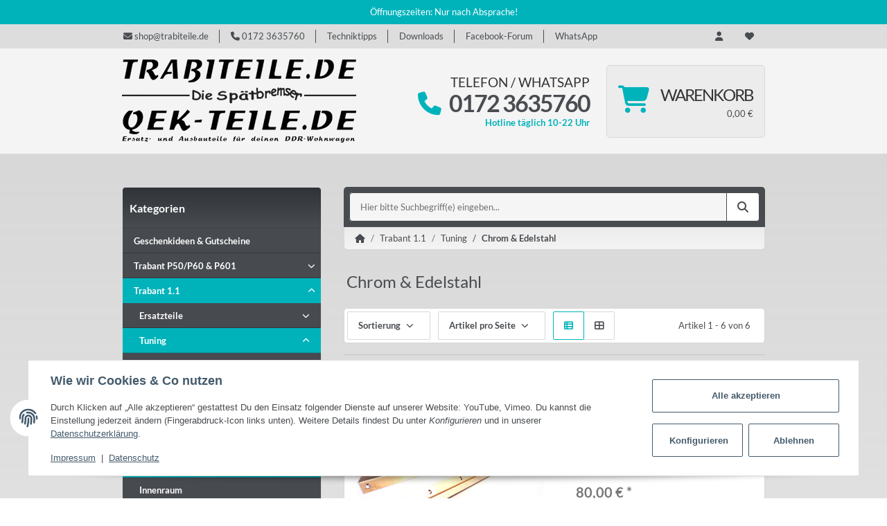

--- FILE ---
content_type: text/html; charset=utf-8
request_url: https://www.trabiteile.de/Chrom-Edelstahl_1
body_size: 34195
content:
<!DOCTYPE html>
<html lang="de" itemscope itemtype="https://schema.org/CollectionPage">
    
    <head>
        
            <meta http-equiv="content-type" content="text/html; charset=utf-8">
            <meta name="description" itemprop="description" content="Chrom &amp; Edelstahl: Qek-Teile und Trabiteile Abdeckschienen Einstiegsleisten EDELSTAHL Trabant P601 und T1.1 (Paar) - Batteriehaltestrebe Edelstahl poliert T">
                        <meta name="viewport" content="width=device-width, initial-scale=1.0">
            <meta http-equiv="X-UA-Compatible" content="IE=edge">
                        <meta name="robots" content="index, follow">

            <meta itemprop="url" content="https://www.trabiteile.de/Chrom-Edelstahl_1">
            <meta property="og:type" content="website">
            <meta property="og:site_name" content="Chrom &amp; Edelstahl - Qek-Teile.de, Trabiteile.de, Trabant, Qek Junior,">
            <meta property="og:title" content="Chrom &amp; Edelstahl - Qek-Teile.de, Trabiteile.de, Trabant, Qek Junior,">
            <meta property="og:description" content="Chrom &amp; Edelstahl: Qek-Teile und Trabiteile Abdeckschienen Einstiegsleisten EDELSTAHL Trabant P601 und T1.1 (Paar) - Batteriehaltestrebe Edelstahl poliert T">
            <meta property="og:url" content="https://www.trabiteile.de/Chrom-Edelstahl_1">

                                                                                                                        
                            <meta itemprop="image" content="https://www.trabiteile.de/bilder/intern/shoplogo/trabi-qek-teile120.gif">
                <meta property="og:image" content="https://www.trabiteile.de/bilder/intern/shoplogo/trabi-qek-teile120.gif">
                    

        <title itemprop="name">Chrom &amp; Edelstahl - Qek-Teile.de, Trabiteile.de, Trabant, Qek Junior,</title>

                    <link rel="canonical" href="https://www.trabiteile.de/Chrom-Edelstahl_1">
        
        

        
            <link rel="icon" href="https://www.trabiteile.de/favicon.ico" sizes="48x48">
            <link rel="icon" href="https://www.trabiteile.de/favicon.svg" sizes="any" type="image/svg+xml">
            <link rel="apple-touch-icon" href="https://www.trabiteile.de/apple-touch-icon.png">
            <link rel="manifest" href="https://www.trabiteile.de/site.webmanifest">
            <meta name="msapplication-TileImage" content="https://www.trabiteile.de/mstile-144x144.png">
        
        

        

        
                                                    
            <style id="criticalCSS">
                
                :root{--blue:#007bff;--indigo:#6610f2;--purple:#6f42c1;--pink:#e83e8c;--red:#00b3bb;--orange:#fd7e14;--yellow:#ffc107;--green:#28a745;--teal:#20c997;--cyan:#17a2b8;--white:#ffffff;--gray:#707070;--gray-dark:#343a40;--primary:#00b3bb;--secondary:#484b4f;--success:#1c871e;--info:#484b4f;--warning:#f39932;--danger:#b90000;--light:#f5f5f5;--dark:#484b4f;--gray:#707070;--gray-light:#f5f5f5;--gray-medium:#ebebeb;--gray-dark:#9b9b9b;--gray-darker:#484b4f;--breakpoint-xs:0;--breakpoint-sm:576px;--breakpoint-md:768px;--breakpoint-lg:992px;--breakpoint-xl:1300px;--font-family-sans-serif:'TrendFont',sans-serif;--font-family-monospace:SFMono-Regular,Menlo,Monaco,Consolas,'Liberation Mono','Courier New',monospace}*,::after,::before{box-sizing:border-box}html{font-family:sans-serif;line-height:1.15;-webkit-text-size-adjust:100%;-webkit-tap-highlight-color:transparent}article,aside,figcaption,figure,footer,header,hgroup,main,nav,section{display:block}body{margin:0;font-family:'TrendFont',sans-serif;font-size:.8125rem;font-weight:400;line-height:1.5;color:#484b4f;text-align:left;background-color:#f4f4f4;background:linear-gradient(#d4d4d4, rgba(224, 224, 224, 0.73) 30%, rgba(255, 255, 255, 0) 80%)}[tabindex='-1']:focus{outline:0!important}hr{box-sizing:content-box;height:0;overflow:visible}h1,h2,h3,h4,h5,h6{margin-top:0;margin-bottom:1rem}p{margin-top:0;margin-bottom:1rem}abbr[data-original-title],abbr[title]{text-decoration:underline;text-decoration:underline dotted;cursor:help;border-bottom:0;text-decoration-skip-ink:none}address{margin-bottom:1rem;font-style:normal;line-height:inherit}dl,ol,ul{margin-top:0;margin-bottom:1rem}ol ol,ol ul,ul ol,ul ul{margin-bottom:0}dt{font-weight:600}dd{margin-bottom:.5rem;margin-left:0}blockquote{margin:0 0 1rem}b,strong{font-weight:600}small{font-size:80%}sub,sup{position:relative;font-size:75%;line-height:0;vertical-align:baseline}sub{bottom:-.25em}sup{top:-.5em}a{color:#484b4f;text-decoration:underline;background-color:transparent}a:hover{color:#00b3bb;text-decoration:none}a:not([href]):not([tabindex]){color:inherit;text-decoration:none}a:not([href]):not([tabindex]):focus,a:not([href]):not([tabindex]):hover{color:inherit;text-decoration:none}a:not([href]):not([tabindex]):focus{outline:0}code,kbd,pre,samp{font-family:SFMono-Regular,Menlo,Monaco,Consolas,'Liberation Mono','Courier New',monospace;font-size:1em}pre{margin-top:0;margin-bottom:1rem;overflow:auto}figure{margin:0 0 1rem}img{vertical-align:middle;border-style:none}svg{overflow:hidden;vertical-align:middle}table{border-collapse:collapse}caption{padding-top:.75rem;padding-bottom:.75rem;color:#707070;text-align:left;caption-side:bottom}th{text-align:inherit}label{display:inline-block;margin-bottom:.5rem}button{border-radius:0}button:focus{outline:1px dotted;outline:5px auto -webkit-focus-ring-color}button,input,optgroup,select,textarea{margin:0;font-family:inherit;font-size:inherit;line-height:inherit}button,input{overflow:visible}button,select{text-transform:none}select{word-wrap:normal}[type=button],[type=reset],[type=submit],button{-webkit-appearance:button}[type=button]:not(:disabled),[type=reset]:not(:disabled),[type=submit]:not(:disabled),button:not(:disabled){cursor:pointer}[type=button]::-moz-focus-inner,[type=reset]::-moz-focus-inner,[type=submit]::-moz-focus-inner,button::-moz-focus-inner{padding:0;border-style:none}input[type=checkbox],input[type=radio]{box-sizing:border-box;padding:0}input[type=date],input[type=datetime-local],input[type=month],input[type=time]{-webkit-appearance:listbox}textarea{overflow:auto;resize:vertical}fieldset{min-width:0;padding:0;margin:0;border:0}legend{display:block;width:100%;max-width:100%;padding:0;margin-bottom:.5rem;font-size:1.5rem;line-height:inherit;color:inherit;white-space:normal}progress{vertical-align:baseline}[type=number]::-webkit-inner-spin-button,[type=number]::-webkit-outer-spin-button{height:auto}[type=search]{outline-offset:-2px;-webkit-appearance:none}[type=search]::-webkit-search-decoration{-webkit-appearance:none}::-webkit-file-upload-button{font:inherit;-webkit-appearance:button}output{display:inline-block}summary{display:list-item;cursor:pointer}template{display:none}[hidden]{display:none!important}.img-fluid{max-width:100%;height:auto}.img-thumbnail{padding:.25rem;background-color:#f5f5f5;border:1px solid #efefef;border-radius:.125rem;box-shadow:0 1px 2px rgba(0,0,0,.075);max-width:100%;height:auto}.figure{display:inline-block}.figure-img{margin-bottom:.5rem;line-height:1}.figure-caption{font-size:90%;color:#707070}code{font-size:87.5%;color:#e83e8c;word-break:break-word}a>code{color:inherit}kbd{padding:.2rem .4rem;font-size:87.5%;color:#fff;background-color:#212529;border-radius:.125rem;box-shadow:inset 0 -.1rem 0 rgba(0,0,0,.25)}kbd kbd{padding:0;font-size:100%;font-weight:600;box-shadow:none}pre{display:block;font-size:87.5%;color:#212529}pre code{font-size:inherit;color:inherit;word-break:normal}.pre-scrollable{max-height:340px;overflow-y:scroll}.container{width:100%;padding-right:1rem;padding-left:1rem;margin-right:auto;margin-left:auto}@media (min-width:576px){.container{max-width:97vw}}@media (min-width:768px){.container{max-width:720px}}@media (min-width:992px){.container{max-width:960px}}@media (min-width:1300px){.container{max-width:1250px}}.container-fluid{width:100%;padding-right:1rem;padding-left:1rem;margin-right:auto;margin-left:auto}.row{display:flex;flex-wrap:wrap;margin-right:-1rem;margin-left:-1rem}.no-gutters{margin-right:0;margin-left:0}.no-gutters>.col,.no-gutters>[class*=col-]{padding-right:0;padding-left:0}.col,.col-1,.col-10,.col-11,.col-12,.col-2,.col-3,.col-4,.col-5,.col-6,.col-7,.col-8,.col-9,.col-auto,.col-lg,.col-lg-1,.col-lg-10,.col-lg-11,.col-lg-12,.col-lg-2,.col-lg-3,.col-lg-4,.col-lg-5,.col-lg-6,.col-lg-7,.col-lg-8,.col-lg-9,.col-lg-auto,.col-md,.col-md-1,.col-md-10,.col-md-11,.col-md-12,.col-md-2,.col-md-3,.col-md-4,.col-md-5,.col-md-6,.col-md-7,.col-md-8,.col-md-9,.col-md-auto,.col-sm,.col-sm-1,.col-sm-10,.col-sm-11,.col-sm-12,.col-sm-2,.col-sm-3,.col-sm-4,.col-sm-5,.col-sm-6,.col-sm-7,.col-sm-8,.col-sm-9,.col-sm-auto,.col-xl,.col-xl-1,.col-xl-10,.col-xl-11,.col-xl-12,.col-xl-2,.col-xl-3,.col-xl-4,.col-xl-5,.col-xl-6,.col-xl-7,.col-xl-8,.col-xl-9,.col-xl-auto{position:relative;width:100%;padding-right:1rem;padding-left:1rem}.col{flex-basis:0;flex-grow:1;max-width:100%}.col-auto{flex:0 0 auto;width:auto;max-width:100%}.col-1{flex:0 0 8.3333333333%;max-width:8.3333333333%}.col-2{flex:0 0 16.6666666667%;max-width:16.6666666667%}.col-3{flex:0 0 25%;max-width:25%}.col-4{flex:0 0 33.3333333333%;max-width:33.3333333333%}.col-5{flex:0 0 41.6666666667%;max-width:41.6666666667%}.col-6{flex:0 0 50%;max-width:50%}.col-7{flex:0 0 58.3333333333%;max-width:58.3333333333%}.col-8{flex:0 0 66.6666666667%;max-width:66.6666666667%}.col-9{flex:0 0 75%;max-width:75%}.col-10{flex:0 0 83.3333333333%;max-width:83.3333333333%}.col-11{flex:0 0 91.6666666667%;max-width:91.6666666667%}.col-12{flex:0 0 100%;max-width:100%}.order-first{order:-1}.order-last{order:13}.order-0{order:0}.order-1{order:1}.order-2{order:2}.order-3{order:3}.order-4{order:4}.order-5{order:5}.order-6{order:6}.order-7{order:7}.order-8{order:8}.order-9{order:9}.order-10{order:10}.order-11{order:11}.order-12{order:12}.offset-1{margin-left:8.3333333333%}.offset-2{margin-left:16.6666666667%}.offset-3{margin-left:25%}.offset-4{margin-left:33.3333333333%}.offset-5{margin-left:41.6666666667%}.offset-6{margin-left:50%}.offset-7{margin-left:58.3333333333%}.offset-8{margin-left:66.6666666667%}.offset-9{margin-left:75%}.offset-10{margin-left:83.3333333333%}.offset-11{margin-left:91.6666666667%}@media (min-width:576px){.col-sm{flex-basis:0;flex-grow:1;max-width:100%}.col-sm-auto{flex:0 0 auto;width:auto;max-width:100%}.col-sm-1{flex:0 0 8.3333333333%;max-width:8.3333333333%}.col-sm-2{flex:0 0 16.6666666667%;max-width:16.6666666667%}.col-sm-3{flex:0 0 25%;max-width:25%}.col-sm-4{flex:0 0 33.3333333333%;max-width:33.3333333333%}.col-sm-5{flex:0 0 41.6666666667%;max-width:41.6666666667%}.col-sm-6{flex:0 0 50%;max-width:50%}.col-sm-7{flex:0 0 58.3333333333%;max-width:58.3333333333%}.col-sm-8{flex:0 0 66.6666666667%;max-width:66.6666666667%}.col-sm-9{flex:0 0 75%;max-width:75%}.col-sm-10{flex:0 0 83.3333333333%;max-width:83.3333333333%}.col-sm-11{flex:0 0 91.6666666667%;max-width:91.6666666667%}.col-sm-12{flex:0 0 100%;max-width:100%}.order-sm-first{order:-1}.order-sm-last{order:13}.order-sm-0{order:0}.order-sm-1{order:1}.order-sm-2{order:2}.order-sm-3{order:3}.order-sm-4{order:4}.order-sm-5{order:5}.order-sm-6{order:6}.order-sm-7{order:7}.order-sm-8{order:8}.order-sm-9{order:9}.order-sm-10{order:10}.order-sm-11{order:11}.order-sm-12{order:12}.offset-sm-0{margin-left:0}.offset-sm-1{margin-left:8.3333333333%}.offset-sm-2{margin-left:16.6666666667%}.offset-sm-3{margin-left:25%}.offset-sm-4{margin-left:33.3333333333%}.offset-sm-5{margin-left:41.6666666667%}.offset-sm-6{margin-left:50%}.offset-sm-7{margin-left:58.3333333333%}.offset-sm-8{margin-left:66.6666666667%}.offset-sm-9{margin-left:75%}.offset-sm-10{margin-left:83.3333333333%}.offset-sm-11{margin-left:91.6666666667%}}@media (min-width:768px){.col-md{flex-basis:0;flex-grow:1;max-width:100%}.col-md-auto{flex:0 0 auto;width:auto;max-width:100%}.col-md-1{flex:0 0 8.3333333333%;max-width:8.3333333333%}.col-md-2{flex:0 0 16.6666666667%;max-width:16.6666666667%}.col-md-3{flex:0 0 25%;max-width:25%}.col-md-4{flex:0 0 33.3333333333%;max-width:33.3333333333%}.col-md-5{flex:0 0 41.6666666667%;max-width:41.6666666667%}.col-md-6{flex:0 0 50%;max-width:50%}.col-md-7{flex:0 0 58.3333333333%;max-width:58.3333333333%}.col-md-8{flex:0 0 66.6666666667%;max-width:66.6666666667%}.col-md-9{flex:0 0 75%;max-width:75%}.col-md-10{flex:0 0 83.3333333333%;max-width:83.3333333333%}.col-md-11{flex:0 0 91.6666666667%;max-width:91.6666666667%}.col-md-12{flex:0 0 100%;max-width:100%}.order-md-first{order:-1}.order-md-last{order:13}.order-md-0{order:0}.order-md-1{order:1}.order-md-2{order:2}.order-md-3{order:3}.order-md-4{order:4}.order-md-5{order:5}.order-md-6{order:6}.order-md-7{order:7}.order-md-8{order:8}.order-md-9{order:9}.order-md-10{order:10}.order-md-11{order:11}.order-md-12{order:12}.offset-md-0{margin-left:0}.offset-md-1{margin-left:8.3333333333%}.offset-md-2{margin-left:16.6666666667%}.offset-md-3{margin-left:25%}.offset-md-4{margin-left:33.3333333333%}.offset-md-5{margin-left:41.6666666667%}.offset-md-6{margin-left:50%}.offset-md-7{margin-left:58.3333333333%}.offset-md-8{margin-left:66.6666666667%}.offset-md-9{margin-left:75%}.offset-md-10{margin-left:83.3333333333%}.offset-md-11{margin-left:91.6666666667%}}@media (min-width:992px){.col-lg{flex-basis:0;flex-grow:1;max-width:100%}.col-lg-auto{flex:0 0 auto;width:auto;max-width:100%}.col-lg-1{flex:0 0 8.3333333333%;max-width:8.3333333333%}.col-lg-2{flex:0 0 16.6666666667%;max-width:16.6666666667%}.col-lg-3{flex:0 0 25%;max-width:25%}.col-lg-4{flex:0 0 33.3333333333%;max-width:33.3333333333%}.col-lg-5{flex:0 0 41.6666666667%;max-width:41.6666666667%}.col-lg-6{flex:0 0 50%;max-width:50%}.col-lg-7{flex:0 0 58.3333333333%;max-width:58.3333333333%}.col-lg-8{flex:0 0 66.6666666667%;max-width:66.6666666667%}.col-lg-9{flex:0 0 75%;max-width:75%}.col-lg-10{flex:0 0 83.3333333333%;max-width:83.3333333333%}.col-lg-11{flex:0 0 91.6666666667%;max-width:91.6666666667%}.col-lg-12{flex:0 0 100%;max-width:100%}.order-lg-first{order:-1}.order-lg-last{order:13}.order-lg-0{order:0}.order-lg-1{order:1}.order-lg-2{order:2}.order-lg-3{order:3}.order-lg-4{order:4}.order-lg-5{order:5}.order-lg-6{order:6}.order-lg-7{order:7}.order-lg-8{order:8}.order-lg-9{order:9}.order-lg-10{order:10}.order-lg-11{order:11}.order-lg-12{order:12}.offset-lg-0{margin-left:0}.offset-lg-1{margin-left:8.3333333333%}.offset-lg-2{margin-left:16.6666666667%}.offset-lg-3{margin-left:25%}.offset-lg-4{margin-left:33.3333333333%}.offset-lg-5{margin-left:41.6666666667%}.offset-lg-6{margin-left:50%}.offset-lg-7{margin-left:58.3333333333%}.offset-lg-8{margin-left:66.6666666667%}.offset-lg-9{margin-left:75%}.offset-lg-10{margin-left:83.3333333333%}.offset-lg-11{margin-left:91.6666666667%}}@media (min-width:1300px){.col-xl{flex-basis:0;flex-grow:1;max-width:100%}.col-xl-auto{flex:0 0 auto;width:auto;max-width:100%}.col-xl-1{flex:0 0 8.3333333333%;max-width:8.3333333333%}.col-xl-2{flex:0 0 16.6666666667%;max-width:16.6666666667%}.col-xl-3{flex:0 0 25%;max-width:25%}.col-xl-4{flex:0 0 33.3333333333%;max-width:33.3333333333%}.col-xl-5{flex:0 0 41.6666666667%;max-width:41.6666666667%}.col-xl-6{flex:0 0 50%;max-width:50%}.col-xl-7{flex:0 0 58.3333333333%;max-width:58.3333333333%}.col-xl-8{flex:0 0 66.6666666667%;max-width:66.6666666667%}.col-xl-9{flex:0 0 75%;max-width:75%}.col-xl-10{flex:0 0 83.3333333333%;max-width:83.3333333333%}.col-xl-11{flex:0 0 91.6666666667%;max-width:91.6666666667%}.col-xl-12{flex:0 0 100%;max-width:100%}.order-xl-first{order:-1}.order-xl-last{order:13}.order-xl-0{order:0}.order-xl-1{order:1}.order-xl-2{order:2}.order-xl-3{order:3}.order-xl-4{order:4}.order-xl-5{order:5}.order-xl-6{order:6}.order-xl-7{order:7}.order-xl-8{order:8}.order-xl-9{order:9}.order-xl-10{order:10}.order-xl-11{order:11}.order-xl-12{order:12}.offset-xl-0{margin-left:0}.offset-xl-1{margin-left:8.3333333333%}.offset-xl-2{margin-left:16.6666666667%}.offset-xl-3{margin-left:25%}.offset-xl-4{margin-left:33.3333333333%}.offset-xl-5{margin-left:41.6666666667%}.offset-xl-6{margin-left:50%}.offset-xl-7{margin-left:58.3333333333%}.offset-xl-8{margin-left:66.6666666667%}.offset-xl-9{margin-left:75%}.offset-xl-10{margin-left:83.3333333333%}.offset-xl-11{margin-left:91.6666666667%}}.nav{display:flex;flex-wrap:wrap;padding-left:0;margin-bottom:0;list-style:none}.nav-link{display:block;padding:.5rem 1rem}.nav-link:focus,.nav-link:hover{text-decoration:none}.nav-link.disabled{color:#707070;pointer-events:none;cursor:default}.nav-tabs .nav-item{margin-bottom:0}.nav-tabs .nav-link{border:1px solid transparent;border-top-left-radius:0;border-top-right-radius:0}.nav-tabs .nav-link:focus,.nav-tabs .nav-link:hover{transition:all .4s ease;background-position:left}.nav-tabs .nav-link.disabled{color:#707070;background-color:transparent;border-color:transparent}.nav-tabs .nav-item.show .nav-link,.nav-tabs .nav-link.active{transition:all .4s ease;background-position:left}.nav-tabs .dropdown-menu{margin-top:-1px;border-top-left-radius:0;border-top-right-radius:0}.nav-pills .nav-link{border-radius:.125rem}.nav-pills .nav-link.active,.nav-pills .show>.nav-link{color:#fff;background-color:#00b3bb}.nav-fill .nav-item{flex:1 1 auto;text-align:center}.nav-justified .nav-item{flex-basis:0;flex-grow:1;text-align:center}.tab-content>.tab-pane{display:none}.tab-content>.active{display:block}.navbar{position:relative;display:flex;flex-wrap:wrap;align-items:center;justify-content:space-between;padding:.5rem 1rem}.navbar>.container,.navbar>.container-fluid{display:flex;flex-wrap:wrap;align-items:center;justify-content:space-between}.navbar-brand{display:inline-block;padding-top:.40625rem;padding-bottom:.40625rem;margin-right:1rem;font-size:1rem;line-height:inherit;white-space:nowrap}.navbar-brand:focus,.navbar-brand:hover{text-decoration:none}.navbar-nav{display:flex;flex-direction:column;padding-left:0;margin-bottom:0;list-style:none}.navbar-nav .nav-link{padding-right:0;padding-left:0}.navbar-nav .dropdown-menu{position:static;float:none}.navbar-text{display:inline-block;padding-top:.5rem;padding-bottom:.5rem}.navbar-collapse{flex-basis:100%;flex-grow:1;align-items:center}.navbar-toggler{padding:.25rem .75rem;font-size:1rem;line-height:1;background-color:transparent;border:1px solid transparent;border-radius:.125rem}.navbar-toggler:focus,.navbar-toggler:hover{text-decoration:none}.navbar-toggler-icon{display:inline-block;width:1.5em;height:1.5em;vertical-align:middle;content:'';background:no-repeat center center;background-size:100% 100%}@media (max-width:575.98px){.navbar-expand-sm>.container,.navbar-expand-sm>.container-fluid{padding-right:0;padding-left:0}}@media (min-width:576px){.navbar-expand-sm{flex-flow:row nowrap;justify-content:flex-start}.navbar-expand-sm .navbar-nav{flex-direction:row}.navbar-expand-sm .navbar-nav .dropdown-menu{position:absolute}.navbar-expand-sm .navbar-nav .nav-link{padding-right:1.5rem;padding-left:1.5rem}.navbar-expand-sm>.container,.navbar-expand-sm>.container-fluid{flex-wrap:nowrap}.navbar-expand-sm .navbar-collapse{display:flex!important;flex-basis:auto}.navbar-expand-sm .navbar-toggler{display:none}}@media (max-width:767.98px){.navbar-expand-md>.container,.navbar-expand-md>.container-fluid{padding-right:0;padding-left:0}}@media (min-width:768px){.navbar-expand-md{flex-flow:row nowrap;justify-content:flex-start}.navbar-expand-md .navbar-nav{flex-direction:row}.navbar-expand-md .navbar-nav .dropdown-menu{position:absolute}.navbar-expand-md .navbar-nav .nav-link{padding-right:1.5rem;padding-left:1.5rem}.navbar-expand-md>.container,.navbar-expand-md>.container-fluid{flex-wrap:nowrap}.navbar-expand-md .navbar-collapse{display:flex!important;flex-basis:auto}.navbar-expand-md .navbar-toggler{display:none}}@media (max-width:991.98px){.navbar-expand-lg>.container,.navbar-expand-lg>.container-fluid{padding-right:0;padding-left:0}}@media (min-width:992px){.navbar-expand-lg{flex-flow:row nowrap;justify-content:flex-start}.navbar-expand-lg .navbar-nav{flex-direction:row}.navbar-expand-lg .navbar-nav .dropdown-menu{position:absolute}.navbar-expand-lg .navbar-nav .nav-link{padding-right:1.5rem;padding-left:1.5rem}.navbar-expand-lg>.container,.navbar-expand-lg>.container-fluid{flex-wrap:nowrap}.navbar-expand-lg .navbar-collapse{display:flex!important;flex-basis:auto}.navbar-expand-lg .navbar-toggler{display:none}}@media (max-width:1299.98px){.navbar-expand-xl>.container,.navbar-expand-xl>.container-fluid{padding-right:0;padding-left:0}}@media (min-width:1300px){.navbar-expand-xl{flex-flow:row nowrap;justify-content:flex-start}.navbar-expand-xl .navbar-nav{flex-direction:row}.navbar-expand-xl .navbar-nav .dropdown-menu{position:absolute}.navbar-expand-xl .navbar-nav .nav-link{padding-right:1.5rem;padding-left:1.5rem}.navbar-expand-xl>.container,.navbar-expand-xl>.container-fluid{flex-wrap:nowrap}.navbar-expand-xl .navbar-collapse{display:flex!important;flex-basis:auto}.navbar-expand-xl .navbar-toggler{display:none}}.navbar-expand{flex-flow:row nowrap;justify-content:flex-start}.navbar-expand>.container,.navbar-expand>.container-fluid{padding-right:0;padding-left:0}.navbar-expand .navbar-nav{flex-direction:row}.navbar-expand .navbar-nav .dropdown-menu{position:absolute}.navbar-expand .navbar-nav .nav-link{padding-right:1.5rem;padding-left:1.5rem}.navbar-expand>.container,.navbar-expand>.container-fluid{flex-wrap:nowrap}.navbar-expand .navbar-collapse{display:flex!important;flex-basis:auto}.navbar-expand .navbar-toggler{display:none}.navbar-light .navbar-brand{color:rgba(0,0,0,.9)}.navbar-light .navbar-brand:focus,.navbar-light .navbar-brand:hover{color:rgba(0,0,0,.9)}.navbar-light .navbar-nav .nav-link{color:#484b4f}.navbar-light .navbar-nav .nav-link:focus,.navbar-light .navbar-nav .nav-link:hover{color:#00b3bb}.navbar-light .navbar-nav .nav-link.disabled{color:rgba(0,0,0,.3)}.navbar-light .navbar-nav .active>.nav-link,.navbar-light .navbar-nav .nav-link.active,.navbar-light .navbar-nav .nav-link.show,.navbar-light .navbar-nav .show>.nav-link{color:rgba(0,0,0,.9)}.navbar-light .navbar-toggler{color:#484b4f;border-color:rgba(0,0,0,.1)}.navbar-light .navbar-toggler-icon{background-image:url('data:image/svg+xml,%3csvg viewBox=\'0 0 30 30\' xmlns=\'http://www.w3.org/2000/svg\'%3e%3cpath stroke=\'%233b3d3b\' stroke-width=\'2\' stroke-linecap=\'round\' stroke-miterlimit=\'10\' d=\'M4 7h22M4 15h22M4 23h22\'/%3e%3c/svg%3e')}.navbar-light .navbar-text{color:#484b4f}.navbar-light .navbar-text a{color:rgba(0,0,0,.9)}.navbar-light .navbar-text a:focus,.navbar-light .navbar-text a:hover{color:rgba(0,0,0,.9)}.navbar-dark .navbar-brand{color:#fff}.navbar-dark .navbar-brand:focus,.navbar-dark .navbar-brand:hover{color:#fff}.navbar-dark .navbar-nav .nav-link{color:rgba(255,255,255,.5)}.navbar-dark .navbar-nav .nav-link:focus,.navbar-dark .navbar-nav .nav-link:hover{color:rgba(255,255,255,.75)}.navbar-dark .navbar-nav .nav-link.disabled{color:rgba(255,255,255,.25)}.navbar-dark .navbar-nav .active>.nav-link,.navbar-dark .navbar-nav .nav-link.active,.navbar-dark .navbar-nav .nav-link.show,.navbar-dark .navbar-nav .show>.nav-link{color:#fff}.navbar-dark .navbar-toggler{color:rgba(255,255,255,.5);border-color:rgba(255,255,255,.1)}.navbar-dark .navbar-toggler-icon{background-image:url('data:image/svg+xml,%3csvg viewBox=\'0 0 30 30\' xmlns=\'http://www.w3.org/2000/svg\'%3e%3cpath stroke=\'rgba(255, 255, 255, 0.5)\' stroke-width=\'2\' stroke-linecap=\'round\' stroke-miterlimit=\'10\' d=\'M4 7h22M4 15h22M4 23h22\'/%3e%3c/svg%3e')}.navbar-dark .navbar-text{color:rgba(255,255,255,.5)}.navbar-dark .navbar-text a{color:#fff}.navbar-dark .navbar-text a:focus,.navbar-dark .navbar-text a:hover{color:#fff}.fa,.fal,.far,.fas{display:inline-block}.h1,.h2,.h3,.h4,.h5,.h6,.productlist-filter-headline,h1,h2,h3,h4,h5,h6{margin-bottom:1rem;font-family:'TrendFont',sans-serif;font-weight:600;line-height:1.2;color:#484b4f}.h1,h1{font-size:1.875rem}.h2,h2{font-size:1.5rem}.h3,.productlist-filter-headline,h3{font-size:1rem}.h4,h4{font-size:.8125rem}.h5,h5{font-size:.8125rem}.h6,h6{font-size:.8125rem}.label-slide .form-group:not(.exclude-from-label-slide):not(.checkbox) label{display:none}.modal{display:none}.carousel-thumbnails .slick-arrow{opacity:0}.consent-modal:not(.active){display:none}.consent-banner-icon{width:1em;height:1em}.mini>#consent-banner{display:none}html{overflow-y:scroll}.dropdown-menu{display:none}.dropdown-toggle::after{content:'';margin-left:.5rem;display:inline-block}.flex-shrink-0{flex-shrink:0!important}.input-group{position:relative;display:flex;flex-wrap:wrap;align-items:stretch;width:100%}.input-group>.form-control{flex:1 1 auto;width:1%}#header-top-bar{background:#ddd}.container-fluid-xl{max-width:103.125rem}.align-items-center{align-items:center!important}.nav-dividers .nav-item{position:relative}.nav-dividers .nav-item:not(:last-child)::after{content:'';position:absolute;right:0;top:.5rem;height:calc(100% - 1rem);border-right:.0625rem solid currentColor}.nav-link{text-decoration:none}.nav-scrollbar{overflow:hidden;display:flex;align-items:center}.nav-scrollbar .nav,.nav-scrollbar .navbar-nav{flex-wrap:nowrap}.nav-scrollbar .nav-item{white-space:nowrap}.nav-scrollbar-inner{overflow-x:auto;padding-bottom:1.5rem;align-self:flex-start}@media (max-width:767.98px){#shop-nav .nav-link{padding-left:.75rem;padding-right:.75rem}}.breadcrumb{display:flex;flex-wrap:wrap;padding:.5rem 0;margin-bottom:1rem;list-style:none;background-color:transparent;border-radius:0}.breadcrumb-item+.breadcrumb-item{padding-left:.5rem}.breadcrumb-item+.breadcrumb-item::before{display:inline-block;padding-right:.5rem;color:#707070;content:'/'}.breadcrumb-item.active{color:#484b4f;font-weight:600}.breadcrumb-item.first::before{display:none}.breadcrumb-wrapper{margin-bottom:2rem}@media (min-width:992px){.breadcrumb-wrapper{border-style:solid;border-color:#ebebeb;border-width:1px 0}}.breadcrumb{font-size:.8125rem}.breadcrumb a{text-decoration:none}.breadcrumb-back{padding-right:1rem;margin-right:1rem;border-right:1px solid #ebebeb}#header-top-bar{position:relative;background-color:#fff;z-index:1021;flex-direction:row-reverse}header{position:relative;background-color:#f4f4f4;z-index:1020}header a{text-decoration:none}header .navbar{position:static}header .navbar-brand img{max-width:100%}header .navbar-toggler{color:#fff;padding:1.5rem 0}header .nav-right .dropdown-menu{margin-top:-.03125rem;box-shadow:inset 0 1rem .5625rem -.8125rem rgba(0,0,0,.06)}@media (min-width:992px){header .navbar-nav>.nav-item>.nav-link{position:relative;padding:.85rem}header .navbar-nav>.nav-item .nav{flex-wrap:wrap}header .navbar-nav .nav .nav-link{padding:0}header .navbar-nav .nav .nav-link::after{display:none}header .navbar-nav .dropdown .nav-item{width:100%}header .nav-mobile-body{align-self:flex-start;width:100%}header .nav-scrollbar-inner{max-width:100%;display:inline-flex}header .nav-right .nav-link{padding-top:1.5rem;padding-bottom:1.5rem}}.btn{display:inline-block;font-weight:600;color:#707070;text-align:center;vertical-align:middle;user-select:none;background-color:transparent;border:1px solid transparent;padding:.625rem .9375rem;font-size:.8125rem;line-height:1.5;border-radius:.125rem}.btn.disabled,.btn:disabled{opacity:.65;box-shadow:none}.btn:not(:disabled):not(.disabled).active,.btn:not(:disabled):not(.disabled):active{box-shadow:none}.form-control{display:block;width:100%;height:calc(1.5em + 1.25rem + 2px);padding:.625rem .9375rem;font-size:.8125rem;font-weight:400;line-height:1.5;color:#484b4f;background-color:#fff;background-clip:padding-box;border:1px solid #999;border-radius:.125rem;box-shadow:inset 0 1px 1px rgba(0,0,0,.075);transition:border-color .15s ease-in-out,box-shadow .15s ease-in-out}@media (prefers-reduced-motion:reduce){.form-control{transition:none}}.breadcrumb{display:flex;flex-wrap:wrap;padding:.5rem 0;margin-bottom:1rem;list-style:none;background-color:transparent;border-radius:0}.square{display:flex;position:relative}.square::before{content:'';display:inline-block;padding-bottom:100%}.p-0{padding:0!important}.py-2{padding-top:.5rem!important;padding-bottom:.5rem!important}.mb-0{margin-bottom:0!important}.mb-5{margin-bottom:2rem!important}.mb-6{margin-bottom:3rem!important}.mb-7{margin-bottom:4rem!important}.mt-0{margin-top:0!important}.pt-0{padding-top:0!important}.pt-5{padding-top:2rem!important}.pb-6{padding-bottom:3rem!important}.px-0{padding-left:0!important;padding-right:0!important}.py-3{padding-top:1rem!important;padding-bottom:1rem!important}.my-7{margin-top:4rem!important;margin-bottom:4rem!important}.my-5{margin-top:2rem!important;margin-bottom:2rem!important}.mx-auto{margin-left:auto!important;margin-right:auto!important}@media (min-width:576px){.pt-sm-3{padding-top:1rem!important}}@media (min-width:768px){.ml-md-auto{margin-left:auto!important}.mb-md-0{margin-bottom:0!important}.mx-auto{margin-left:0!important;margin-right:0!important}}@media (min-width:992px){.pt-lg-7{padding-top:4rem!important}.pr-lg-5{padding-right:2rem!important}.px-lg-3{padding-left:1rem!important;padding-right:1rem!important}.pb-lg-0{padding-bottom:0!important}.mr-lg-6{margin-right:3rem!important}}@media (min-width:1200px){.pr-xl-7{padding-right:4rem!important}}.flex-row-reverse{flex-direction:row-reverse!important}.flex-column{flex-direction:column!important}.justify-content-start{justify-content:flex-start!important}.collapse:not(.show){display:none}.d-none{display:none!important}.d-block{display:block!important}.d-flex{display:flex!important}.d-inline-block{display:inline-block!important}@media (min-width:992px){.d-lg-none{display:none!important}.d-lg-block{display:block!important}.d-lg-flex{display:flex!important}}@media (min-width:768px){.d-md-none{display:none!important}.d-md-block{display:block!important}.d-md-flex{display:flex!important}.d-md-inline-block{display:inline-block!important}}.form-group{margin-bottom:1rem}.btn-secondary{background-color:#484b4f;color:#f5f5f5}.btn-outline-secondary{color:#484b4f;border-color:#484b4f}.btn-group{display:inline-flex}.productlist-filter-headline{border-bottom:1px solid #ebebeb;padding-bottom:.5rem;margin-bottom:1rem}hr{margin-top:1rem;margin-bottom:1rem;border:0;border-top:1px solid rgba(0,0,0,.1)}.badge-circle-1{background-color:#fff}
                
                    

                    
            </style>
            
                                                            <link rel="preload" href="https://www.trabiteile.de/templates/TREND/themes/base/base.css?v=1.2.2" as="style" onload="this.onload=null;this.rel='stylesheet'">
                                    <link rel="preload" href="https://www.trabiteile.de/templates/TREND/themes/base/fontawesome/css/all.min.css?v=1.2.2" as="style" onload="this.onload=null;this.rel='stylesheet'">
                                    <link rel="preload" href="https://www.trabiteile.de/templates/TREND/themes/base/lightgallery.css?v=1.2.2" as="style" onload="this.onload=null;this.rel='stylesheet'">
                                    <link rel="preload" href="https://www.trabiteile.de/templates/TREND/themes/base/DataTables/datatables.min.css?v=1.2.2" as="style" onload="this.onload=null;this.rel='stylesheet'">
                                    <link rel="preload" href="https://www.trabiteile.de/templates/TREND/themes/trend_blue/trend_blue.css?v=1.2.2" as="style" onload="this.onload=null;this.rel='stylesheet'">
                                    <link rel="preload" href="https://www.trabiteile.de/templates/TREND/themes/trend_blue/custom.css?v=1.2.2" as="style" onload="this.onload=null;this.rel='stylesheet'">
                                                                            <link rel="preload" href="https://www.trabiteile.de/plugins/jtl_paypal_commerce/frontend/css/style.css?v=1.2.2" as="style" onload="this.onload=null;this.rel='stylesheet'">
                                            <link rel="preload" href="https://www.trabiteile.de/plugins/ws5_hinweisfenster/frontend/css/seitenbanner.css?v=1.2.2" as="style" onload="this.onload=null;this.rel='stylesheet'">
                                    
                <noscript>
                                            <link rel="stylesheet" href="https://www.trabiteile.de/templates/TREND/themes/base/base.css?v=1.2.2">
                                            <link rel="stylesheet" href="https://www.trabiteile.de/templates/TREND/themes/base/fontawesome/css/all.min.css?v=1.2.2">
                                            <link rel="stylesheet" href="https://www.trabiteile.de/templates/TREND/themes/base/lightgallery.css?v=1.2.2">
                                            <link rel="stylesheet" href="https://www.trabiteile.de/templates/TREND/themes/base/DataTables/datatables.min.css?v=1.2.2">
                                            <link rel="stylesheet" href="https://www.trabiteile.de/templates/TREND/themes/trend_blue/trend_blue.css?v=1.2.2">
                                            <link rel="stylesheet" href="https://www.trabiteile.de/templates/TREND/themes/trend_blue/custom.css?v=1.2.2">
                                                                                            <link href="https://www.trabiteile.de/plugins/jtl_paypal_commerce/frontend/css/style.css?v=1.2.2" rel="stylesheet">
                                                    <link href="https://www.trabiteile.de/plugins/ws5_hinweisfenster/frontend/css/seitenbanner.css?v=1.2.2" rel="stylesheet">
                                                            </noscript>
            
                                    <script>
                /*! loadCSS rel=preload polyfill. [c]2017 Filament Group, Inc. MIT License */
                (function (w) {
                    "use strict";
                    if (!w.loadCSS) {
                        w.loadCSS = function (){};
                    }
                    var rp = loadCSS.relpreload = {};
                    rp.support                  = (function () {
                        var ret;
                        try {
                            ret = w.document.createElement("link").relList.supports("preload");
                        } catch (e) {
                            ret = false;
                        }
                        return function () {
                            return ret;
                        };
                    })();
                    rp.bindMediaToggle          = function (link) {
                        var finalMedia = link.media || "all";

                        function enableStylesheet() {
                            if (link.addEventListener) {
                                link.removeEventListener("load", enableStylesheet);
                            } else if (link.attachEvent) {
                                link.detachEvent("onload", enableStylesheet);
                            }
                            link.setAttribute("onload", null);
                            link.media = finalMedia;
                        }

                        if (link.addEventListener) {
                            link.addEventListener("load", enableStylesheet);
                        } else if (link.attachEvent) {
                            link.attachEvent("onload", enableStylesheet);
                        }
                        setTimeout(function () {
                            link.rel   = "stylesheet";
                            link.media = "only x";
                        });
                        setTimeout(enableStylesheet, 3000);
                    };

                    rp.poly = function () {
                        if (rp.support()) {
                            return;
                        }
                        var links = w.document.getElementsByTagName("link");
                        for (var i = 0; i < links.length; i++) {
                            var link = links[i];
                            if (link.rel === "preload" && link.getAttribute("as") === "style" && !link.getAttribute("data-loadcss")) {
                                link.setAttribute("data-loadcss", true);
                                rp.bindMediaToggle(link);
                            }
                        }
                    };

                    if (!rp.support()) {
                        rp.poly();

                        var run = w.setInterval(rp.poly, 500);
                        if (w.addEventListener) {
                            w.addEventListener("load", function () {
                                rp.poly();
                                w.clearInterval(run);
                            });
                        } else if (w.attachEvent) {
                            w.attachEvent("onload", function () {
                                rp.poly();
                                w.clearInterval(run);
                            });
                        }
                    }

                    if (typeof exports !== "undefined") {
                        exports.loadCSS = loadCSS;
                    }
                    else {
                        w.loadCSS = loadCSS;
                    }
                }(typeof global !== "undefined" ? global : this));
            </script>
                                        <link rel="alternate" type="application/rss+xml" title="Newsfeed Die Spätbremser" href="https://www.trabiteile.de/rss.xml">
                                                        

                

        <script src="https://www.trabiteile.de/templates/TREND/js/jquery-3.7.1.min.js"></script>

<script>
    /*! simple reLoad on Browser-Resize */
    var ww = $(window).width();
    var limit = 767;
    function refresh() {
        ww = $(window).width();
        var w = ww < limit ? (location.reload(true)) : (ww > limit ? (location.reload(true)) : ww = limit);
        var cookie = "screen_res=" + $(window).width();
        var screen_res_cookie = cookie;
        document.cookie = screen_res_cookie
    }
    var tOut;
    $(window).resize(function() {
        var resW = $(window).width();
        clearTimeout(tOut);
        if ((ww > limit && resW < limit) || (ww < limit && resW > limit)) {
            tOut = setTimeout(refresh, 10);
        }
    });
    /* fix top menu above 980px */
    jQuery(document).ready(function($) { /*wait for the document to load*/
       if ($(window).width() > '980')
        {
            $('.sticky-top').each(function () { /*loop through each element with the .dynamic-height class*/
                $(this).css({
                    'top': '-' + $('#inner-header').outerHeight() +  'px' /*adjust the css rule for top*/
                });
            });
        };
    });
</script>
                                                        <script defer src="https://www.trabiteile.de/plugins/ws5_hinweisfenster/frontend/js/seitenbanner.js?v=1.2.2"></script>
                                                        <script defer src="https://www.trabiteile.de/templates/TREND/js/bootstrap-toolkit.js?v=1.2.2"></script>
                            <script defer src="https://www.trabiteile.de/templates/TREND/js/popper.min.js?v=1.2.2"></script>
                            <script defer src="https://www.trabiteile.de/templates/TREND/js/bootstrap.bundle.min.js?v=1.2.2"></script>
                            <script defer src="https://www.trabiteile.de/templates/TREND/js/slick.min.js?v=1.2.2"></script>
                            <script defer src="https://www.trabiteile.de/templates/TREND/js/eModal.min.js?v=1.2.2"></script>
                            <script defer src="https://www.trabiteile.de/templates/TREND/js/jquery.nivo.slider.pack.js?v=1.2.2"></script>
                            <script defer src="https://www.trabiteile.de/templates/TREND/js/bootstrap-select.min.js?v=1.2.2"></script>
                            <script defer src="https://www.trabiteile.de/templates/TREND/js/jtl.evo.js?v=1.2.2"></script>
                            <script defer src="https://www.trabiteile.de/templates/TREND/js/typeahead.bundle.min.js?v=1.2.2"></script>
                            <script defer src="https://www.trabiteile.de/templates/TREND/js/wow.min.js?v=1.2.2"></script>
                            <script defer src="https://www.trabiteile.de/templates/TREND/js/colcade.js?v=1.2.2"></script>
                            <script defer src="https://www.trabiteile.de/templates/TREND/js/global.js?v=1.2.2"></script>
                            <script defer src="https://www.trabiteile.de/templates/TREND/js/slick-lightbox.min.js?v=1.2.2"></script>
                            <script defer src="https://www.trabiteile.de/templates/TREND/js/jquery.serialize-object.min.js?v=1.2.2"></script>
                            <script defer src="https://www.trabiteile.de/templates/TREND/js/jtl.io.js?v=1.2.2"></script>
                            <script defer src="https://www.trabiteile.de/templates/TREND/js/jtl.article.js?v=1.2.2"></script>
                            <script defer src="https://www.trabiteile.de/templates/TREND/js/jtl.basket.js?v=1.2.2"></script>
                            <script defer src="https://www.trabiteile.de/templates/TREND/js/parallax.min.js?v=1.2.2"></script>
                            <script defer src="https://www.trabiteile.de/templates/TREND/js/jqcloud.js?v=1.2.2"></script>
                            <script defer src="https://www.trabiteile.de/templates/TREND/js/nouislider.min.js?v=1.2.2"></script>
                            <script defer src="https://www.trabiteile.de/templates/TREND/js/lightgallery.min.js?v=1.2.2"></script>
                            <script defer src="https://www.trabiteile.de/templates/TREND/js/lg-thumbnail.min.js?v=1.2.2"></script>
                            <script defer src="https://www.trabiteile.de/templates/TREND/js/lg-fullscreen.min.js?v=1.2.2"></script>
                            <script defer src="https://www.trabiteile.de/templates/TREND/js/lg-zoom.min.js?v=1.2.2"></script>
                            <script defer src="https://www.trabiteile.de/templates/TREND/js/lg-video.min.js?v=1.2.2"></script>
                            <script defer src="https://www.trabiteile.de/templates/TREND/js/consent.js?v=1.2.2"></script>
                            <script defer src="https://www.trabiteile.de/templates/TREND/js/consent.youtube.js?v=1.2.2"></script>
                            <script defer src="https://www.trabiteile.de/templates/TREND/js/jquery.matchHeight.js?v=1.2.2"></script>
                            <script defer src="https://www.trabiteile.de/templates/TREND/js/fd.js?v=1.2.2"></script>
                                
        
                    <script defer src="https://www.trabiteile.de/templates/TREND/js/custom.js?v=1.2.2"></script>
        
        

        
                    <link type="text/css" href="https://www.trabiteile.de/templates/TREND/themes/base/lato.css" rel="stylesheet">
                            <link type="text/css" href="https://www.trabiteile.de/templates/TREND/themes/base/status-on.css" rel="stylesheet">
                
        
        
                    <link rel="preload" href="https://www.trabiteile.de/templates/TREND/themes/base/fonts/lato/lato-v20-latin-regular.woff2" as="font" crossorigin>
            <link rel="preload" href="https://www.trabiteile.de/templates/TREND/themes/base/fonts/lato/lato-v20-latin-700.woff2" as="font" crossorigin>
                                                
        <link rel="modulepreload" href="https://www.trabiteile.de/templates/TREND/js/app/globals.js" as="script" crossorigin>
        <link rel="modulepreload" href="https://www.trabiteile.de/templates/TREND/js/app/snippets/form-counter.js" as="script" crossorigin>
        <link rel="modulepreload" href="https://www.trabiteile.de/templates/TREND/js/app/plugins/navscrollbar.js" as="script" crossorigin>
        <link rel="modulepreload" href="https://www.trabiteile.de/templates/TREND/js/app/plugins/tabdrop.js" as="script" crossorigin>
        <link rel="modulepreload" href="https://www.trabiteile.de/templates/TREND/js/app/views/header.js" as="script" crossorigin>
        <link rel="modulepreload" href="https://www.trabiteile.de/templates/TREND/js/app/views/productdetails.js" as="script" crossorigin>
        
                        
                    
        <script type="module" src="https://www.trabiteile.de/templates/TREND/js/app/app.js"></script>
        <script>(function(){
            // back-to-list-link mechanics

                            window.sessionStorage.setItem('has_starting_point', 'true');
                window.sessionStorage.removeItem('cur_product_id');
                window.sessionStorage.removeItem('product_page_visits');
                window.should_render_backtolist_link = false;
                    })()</script>
    </head>
    

    
    
    
        <body class="btn-animated                     wish-compare-animation-mobile                     wish-compare-animation-desktop                                           is-nova" data-page="2
  ">
<script src="https://www.trabiteile.de/plugins/jtl_paypal_commerce/frontend/template/ecs/jsTemplates/standaloneButtonTemplate.js"></script>
                <script src="https://www.trabiteile.de/plugins/jtl_paypal_commerce/frontend/template/ecs/jsTemplates/activeButtonLabelTemplate.js"></script>
                <script src="https://www.trabiteile.de/plugins/jtl_paypal_commerce/frontend/template/ecs/init.js"></script><script src="https://www.trabiteile.de/plugins/jtl_paypal_commerce/frontend/template/instalmentBanner/jsTemplates/instalmentBannerPlaceholder.js"></script>
    
                            
                        


                    
                <div id="attention-bar" class="d-none  py-2 alert-primary is-fullwidth d-block">
                    <div class="text-center container-fluid container-fluid-xl">
                        Öffnungszeiten: Nur nach Absprache!
                    </div>
                </div>
            
                

                <div id="header-top-bar" class="d-none d-lg-flex   font-size">
                    <div class="container d-lg-flex flex-row justify-content-between">
                        
    <ul class="nav nav-dividers
                    ">
    <li class="nav-item d-none d-md-block"><a href="mailto:shop@trabiteile.de" target="_blank" class="nav-link" rel="nofollow"><i class="fa fa-envelope"></i> shop@trabiteile.de</a></li>
<li class="nav-item d-none d-md-block"><a href="tel:0172%203635760" target="_blank" class="nav-link" rel="nofollow"><i class="fa fa-phone"></i> 0172 3635760</a></li>             <li class="nav-item nav-item d-none d-md-block">
    <a class="nav-link         " title="Techniktipps" target="_self" href="https://www.trabiteile.de/Techniktipps">
    Techniktipps
    </a>
</li>
<li class="nav-item nav-item d-none d-md-block">
    <a class="nav-link         " title="Downloads" target="_self" href="https://www.trabiteile.de/Downloads">
    Downloads
    </a>
</li>
<li class="nav-item nav-item d-none d-md-block">
    <a class="nav-link         " title="" target="_self" href="https://www.facebook.com/groups/342317659145334">
    Facebook-Forum
    </a>
</li>
<li class="nav-item nav-item d-none d-md-block">
    <a class="nav-link         " title="WhatsApp" target="_self" href="https://api.whatsapp.com/send?phone=491723635760">
    WhatsApp
    </a>
</li>

</ul>

                        
    <ul class="nav nav-icons
                    ">
        
        
    <li class="nav-item dropdown account-icon-dropdown" aria-expanded="false">
    <a class="nav-link nav-link-custom
                " href="#" data-toggle="dropdown" aria-haspopup="true" aria-expanded="false" role="button" aria-label="Mein Konto">
        <span class="fas fa-user"></span>
    </a>
    <div class="dropdown-menu
         dropdown-menu-right    ">
                            
                <div class="dropdown-body lg-min-w-lg">
                    <form class="jtl-validate label-slide" target="_self" action="https://www.trabiteile.de/Mein-Konto" method="post">
    <input type="hidden" class="jtl_token" name="jtl_token" value="3a38a5fe6b01d0de66bbe5787c42f820bc7e01cfaa04c410ad75ca45f8189e7c">
                                
                            <fieldset id="quick-login">
                                
                                        <div id="6972c5b62d544" aria-labelledby="form-group-label-6972c5b62d544" class="form-group " role="group">
                    <div class="d-flex flex-column-reverse">
                                                                        <input type="email" class="form-control  form-control-sm" placeholder=" " id="email_quick" required name="email" autocomplete="email">

                                    
                <label id="form-group-label-6972c5b62d544" for="email_quick" class="col-form-label pt-0">
                    E-Mail-Adresse
                </label>
            </div>
            </div>
                                
                                
                                        <div id="6972c5b62d5c3" aria-labelledby="form-group-label-6972c5b62d5c3" class="form-group mb-5" role="group">
                    <div class="d-flex flex-column-reverse">
                                                                        <input type="password" class="form-control  form-control-sm" placeholder=" " id="password_quick" required name="passwort" autocomplete="current-password">

                                    
                <label id="form-group-label-6972c5b62d5c3" for="password_quick" class="col-form-label pt-0">
                    Passwort
                </label>
            </div>
            </div>
                                
                                
                                                                    
                                
                                        <fieldset class="form-group " id="6972c5b62d67a">
                                <div>
                                                        <input type="hidden" class="form-control " value="1" name="login">

                                                                                    
    
<button type="submit" class="btn  btn-primary btn- btn-block" id="submit-btn">
    Willkommen
</button>
                                    
                            </div>
            </fieldset>
                                
                            </fieldset>
                        
                    
</form>
                    
                        <a href="https://www.trabiteile.de/Passwort-vergessen" title="Passwort vergessen" rel="nofollow">
                                Passwort vergessen
                        
</a>                    
                </div>
                
                    <div class="dropdown-footer bg-gray-light">
                        Neu hier?
                        <a href="https://www.trabiteile.de/Registrieren" title="Jetzt registrieren!" class="text-decoration-underline" rel="nofollow">
                                Jetzt registrieren!
                        
</a>                    </div>
                
            
            
    </div>
</li>

    
                    
            
        <li id="shop-nav-compare" title="Vergleichsliste" class="nav-item dropdown d-none">
        
            <a href="#" class="nav-link" aria-haspopup="true" aria-expanded="false" aria-label="Vergleichsliste" data-toggle="dropdown">
                    <i class="fas fa-list position-relative">
                    <span id="comparelist-badge" class="fa-sup" title="0">
                        0
                    </span>
                </i>
            
</a>        
        
            <div id="comparelist-dropdown-container" class="dropdown-menu dropdown-menu-right lg-min-w-lg">
                <div id="comparelist-dropdown-content">
                    
                        
    
        <div class="comparelist-dropdown-table table-responsive max-h-sm lg-max-h">
                    </div>
    
    
        <div class="comparelist-dropdown-table-body dropdown-body">
                            
                    Bitte füge mindestens zwei Artikel zur Vergleichsliste hinzu.
                
                    </div>
    

                    
                </div>
            </div>
        
    </li>

        
                
            
                            <li id="shop-nav-wish" class="nav-item dropdown ">
            
                <a href="#" class="nav-link" aria-expanded="false" aria-label="Wunschzettel" data-toggle="dropdown">
                        <i class="fas fa-heart position-relative">
                        <span id="badge-wl-count" class="fa-sup  d-none" title="0">
                            0
                        </span>
                    </i>
                
</a>            
            
                <div id="nav-wishlist-collapse" class="dropdown-menu dropdown-menu-right lg-min-w-lg">
                    <div id="wishlist-dropdown-container">
                        
                            
    
        
        <div class="wishlist-dropdown-footer dropdown-body">
            
                    
    
<a class="btn  btn-primary btn- btn-block" href="https://www.trabiteile.de/Wunschliste?newWL=1">
                        Wunschzettel erstellen
                
</a>
            
        </div>
    

                        
                    </div>
                </div>
            
        </li>
    
        
    
</ul>

                    </div>
                </div>
                  <div class="p-3 mb-0 text-center d-lg-none header" id="phone">
                                            <p class="phoneline1">Telefon / WhatsApp</p>
                                                                <p class="phonenumber">
                                                    <i class="fa fa-phone mr-2"></i>
                                                <a href="tel:0172%203635760" target="_blank" rel="nofollow">0172 3635760</a></p>
                                                                <p class="phoneline2">Hotline täglich 10-22 Uhr</p>
                                    </div>

        
            <header class="d-print-none  sticky-top fixed-navbar" id="jtl-nav-wrapper">
        
                
                    <div class="container d-flex align-items-center" id="inner-header">
                        
                            <button id="burger-menu" class="navbar-toggler mr-3 d-lg-none collapsed " type="button" data-toggle="collapse" data-target="#mainNavigation" aria-controls="mainNavigation" aria-expanded="false" aria-label="Toggle navigation">
                                <span class="navbar-toggler-icon"></span>
                            </button>
                        
                        
                            <div id="logo" itemprop="publisher" itemscope itemtype="https://schema.org/Organization" class="col-md-5 p-0 float-left">
                                <span itemprop="name" class="d-none"></span>
                                    <meta itemprop="url" content="https://www.trabiteile.de/">
                                <meta itemprop="logo" content="https://www.trabiteile.de/bilder/intern/shoplogo/trabi-qek-teile120.gif">
                                <a href="https://www.trabiteile.de/" title="Die Spätbremser" class="navbar-brand m-0 pt-3 pb-3">
                                                                        
            <img src="https://www.trabiteile.de/bilder/intern/shoplogo/trabi-qek-teile120.gif" class="img-aspect-ratio" id="shop-logo" alt="Die Spätbremser" style="max-height:px;width:auto;">
    
                                                                
</a>                            </div>
                        
                        
<div class="col container trust-badge d-none d-md-block">
                        
                        
</div>
                        <div class="col- mr-4 d-none d-lg-block" id="phone">
                                                            <p class="phoneline1">Telefon / WhatsApp</p>
                                                                                        <p class="phonenumber">                                        <i class="fa fa-phone mr-2"></i>
                                                                        <a href="tel:0172%203635760" target="_blank" rel="nofollow">0172 3635760</a></p>
                                                                                        <p class="phoneline2">Hotline täglich 10-22 Uhr</p>
                                                    </div>
                        
                            <ul id="shop-nav" class="nav nav-right ml-auto order-lg-last align-items-center flex-shrink-0 float-right
                    ">
                                
                                
    <li class="cart-icon-dropdown nav-item dropdown ">
        
            <a href="#" class="nav-link text-center text-sm-right " aria-expanded="false" aria-label="Warenkorb" data-toggle="dropdown">
                    
                    <i class="fas fa-shopping-cart mr-md-3 position-relative text-zoom">

                                            </i>
                    <span class="basket d-none d-lg-flex d-lg-inline-flex">Warenkorb</span><br>
                                    
               
                    <span class="text-nowrap d-none d-md-inline-block font-size-base ">0,00 €</span>
                
            
</a>        
        
            
    <div class="cart-dropdown dropdown-menu dropdown-menu-right lg-min-w-lg">
                
                    
                    
                <a target="_self" href="https://www.trabiteile.de/Warenkorb" class="dropdown-item cart-dropdown-empty p-2" rel="nofollow" title="Es befinden sich keine Artikel im Warenkorb.">
                    Es befinden sich keine Artikel im Warenkorb.
                
</a>
            
            </div>

        
    </li>

                            
                            
</ul>
                        
                    </div>
                    <div class="container d-lg-none" id="fixed-menu">
                    
                        <nav class="navbar justify-content-start align-items-lg-center pt-0 px-0 pb-lg-0 container navbar-expand-lg
                 navbar-expand-1">
                                
                                                                    <div class="d-none order-1 p-0 ">
                                        
    <div class="search-wrapper">
        <form class="main-search flex-grow-1 label-slide" target="_self" action="https://www.trabiteile.de/" method="get">
    <input type="hidden" class="jtl_token" name="jtl_token" value="3a38a5fe6b01d0de66bbe5787c42f820bc7e01cfaa04c410ad75ca45f8189e7c">
        
            <div class="input-group " role="group">
                        <input type="text" class="form-control ac_input" placeholder="Hier bitte Suchbegriff(e) eingeben..." id="search-header-mobile-top" name="qs" autocomplete="off" aria-label="Hier bitte Suchbegriff(e) eingeben...">

                <div class="input-group-append ">
                                    
    
<button type="submit" class="btn  btn-secondary" name="search" aria-label="Hier bitte Suchbegriff(e) eingeben...">
                            <span class="fas fa-search"></span>
                    
</button>
                
    </div>
                <span class="form-clear d-none"><i class="fas fa-times"></i></span>
            
    </div>
        
</form>
    </div>

                                    </div>
                                                            

                            

                                                                
                                    <div id="mainNavigation" class="collapse navbar-collapse nav-scrollbar ml-lg-3">
                                        
                                            <div class="nav-mobile-header px-3 d-lg-none">
                                            

<div class="row align-items-center">
                                                
<div class="col nav-mobile-header-toggler">
                                                        
                                                    <button class="navbar-toggler collapsed" type="button" data-toggle="collapse" data-target="#mainNavigation" aria-controls="mainNavigation" aria-expanded="false" aria-label="Toggle navigation">
                                                        <span class="navbar-toggler-icon"></span>
                                                    </button>
                                                        
                                                
</div>
                                                
<div class="col col-auto ml-auto">
                                                    <span class="nav-offcanvas-title">Menü</span>
                                                        
                                                    <a href="#" class="nav-offcanvas-title d-none" data-menu-back="">
                                                            <span class="fas fa-chevron-left mr-2"></span>
                                                        <span>Zurück</span>
                                                    
</a>                                                        
                                                
</div>
                                            
</div>
                                            <hr class="my-0">
                                        </div>
                                        
                                        
                                        <div class="nav-mobile-body">
                                            <ul class="navbar-nav nav-scrollbar-inner mr-auto">
                                                        
                                                
    <li class="nav-item nav-scrollbar-item 
                                    " data-category-id="1">
    <a class="nav-link         " title="Geschenkideen &amp; Gutscheine" target="_self" href="https://www.trabiteile.de/Geschenkideen-Gutscheine">
    <span class="text-truncate d-block">Geschenkideen &amp; Gutscheine</span>
    </a>
</li>
<li class="nav-item nav-scrollbar-item dropdown dropdown-full">
<a href="https://www.trabiteile.de/Trabant-P50-P60-P601" title="Trabant P50/P60 &amp; P601" class="nav-link dropdown-toggle" target="_self" data-category-id="12">
    <span class="nav-mobile-heading text-truncate d-block pr-3 pr-lg-0">Trabant P50/P60 &amp; P601</span>
</a><div class="dropdown-menu"><div class="dropdown-body p-0">
<div class="container subcategory-wrapper">
    

<div class="row lg-row-lg nav">
            
<div class="col my-lg-4 nav-item dropdown d-lg-none col-lg-4 col-xl-3">
<a href="https://www.trabiteile.de/Trabant-P50-P60-P601" class="font-size-bas" rel="nofollow">
    <span class="nav-mobile-heading text-truncate font-weight-bold d-block pr-3 pr-lg-0">Trabant P50/P60 &amp; P601 anzeigen</span>
</a>
</div>
        
<div class="col my-lg-4 nav-item dropdown py-2 col-lg-4 col-xl-3">

    
            
    
        <a href="https://www.trabiteile.de/Ersatzteile" class="categories-recursive-link d-lg-block submenu-headline submenu-headline-toplevel 1 nav-link dropdown-toggle" aria-expanded="false" data-category-id="10">
                        <span class="text-truncate d-block">
                Ersatzteile            </span>
        
</a>    
            
            <div class="categories-recursive-dropdown dropdown-menu">
                <ul class="nav 
                    ">
                    
                    <li class="nav-item d-lg-none">
                        <a href="https://www.trabiteile.de/Ersatzteile">
                                <strong class="nav-mobile-heading">
                                    Ersatzteile anzeigen
                            </strong>
                        
</a>                    </li>
                
                
                                                                        
                                    <li class="nav-item" data-category-id="15">
    <a class="nav-link         " target="_self" href="https://www.trabiteile.de/Motor">
                                        <span class="text-truncate d-block">
                                            Motor                                        </span>
                                
    </a>
</li>
                            
                                                                                                
                                    <li class="nav-item" data-category-id="16">
    <a class="nav-link         " target="_self" href="https://www.trabiteile.de/Getriebe">
                                        <span class="text-truncate d-block">
                                            Getriebe                                        </span>
                                
    </a>
</li>
                            
                                                                                                
                                    <li class="nav-item" data-category-id="17">
    <a class="nav-link         " target="_self" href="https://www.trabiteile.de/Zuendung">
                                        <span class="text-truncate d-block">
                                            Zündung                                        </span>
                                
    </a>
</li>
                            
                                                                                                
                                    <li class="nav-item" data-category-id="18">
    <a class="nav-link         " target="_self" href="https://www.trabiteile.de/Vergaser">
                                        <span class="text-truncate d-block">
                                            Vergaser                                        </span>
                                
    </a>
</li>
                            
                                                                                                
                                    <li class="nav-item" data-category-id="21">
    <a class="nav-link         " target="_self" href="https://www.trabiteile.de/Tank-Sprit">
                                        <span class="text-truncate d-block">
                                            Tank &amp; Sprit                                        </span>
                                
    </a>
</li>
                            
                                                                                                
                                    <li class="nav-item" data-category-id="22">
    <a class="nav-link         " target="_self" href="https://www.trabiteile.de/Bremse">
                                        <span class="text-truncate d-block">
                                            Bremse                                        </span>
                                
    </a>
</li>
                            
                                                                                                
                                    <li class="nav-item" data-category-id="23">
    <a class="nav-link         " target="_self" href="https://www.trabiteile.de/Vorderachse">
                                        <span class="text-truncate d-block">
                                            Vorderachse                                        </span>
                                
    </a>
</li>
                            
                                                                                                
                                    <li class="nav-item" data-category-id="24">
    <a class="nav-link         " target="_self" href="https://www.trabiteile.de/Hinterachse">
                                        <span class="text-truncate d-block">
                                            Hinterachse                                        </span>
                                
    </a>
</li>
                            
                                                                                                
                                    <li class="nav-item" data-category-id="19">
    <a class="nav-link         " target="_self" href="https://www.trabiteile.de/Elektrik-Licht">
                                        <span class="text-truncate d-block">
                                            Elektrik &amp; Licht                                        </span>
                                
    </a>
</li>
                            
                                                                                                
                                    <li class="nav-item" data-category-id="20">
    <a class="nav-link         " target="_self" href="https://www.trabiteile.de/Lenkung-Schaltung">
                                        <span class="text-truncate d-block">
                                            Lenkung &amp; Schaltung                                        </span>
                                
    </a>
</li>
                            
                                                                                                
                                    <li class="nav-item" data-category-id="25">
    <a class="nav-link         " target="_self" href="https://www.trabiteile.de/Auspuffanlage">
                                        <span class="text-truncate d-block">
                                            Auspuffanlage                                        </span>
                                
    </a>
</li>
                            
                                                                                                
                                    <li class="nav-item" data-category-id="27">
    <a class="nav-link         " target="_self" href="https://www.trabiteile.de/Karosserie-Duroplast">
                                        <span class="text-truncate d-block">
                                            Karosserie Duroplast                                        </span>
                                
    </a>
</li>
                            
                                                                                                
                                    <li class="nav-item" data-category-id="26">
    <a class="nav-link         " target="_self" href="https://www.trabiteile.de/Karosserieteile-Blech">
                                        <span class="text-truncate d-block">
                                            Karosserieteile Blech                                        </span>
                                
    </a>
</li>
                            
                                                                                                
                                    <li class="nav-item" data-category-id="31">
    <a class="nav-link         " target="_self" href="https://www.trabiteile.de/Karosse-sonstige-Anbauteile">
                                        <span class="text-truncate d-block">
                                            Karosse sonstige Anbauteile                                        </span>
                                
    </a>
</li>
                            
                                                                                                
                                    <li class="nav-item" data-category-id="28">
    <a class="nav-link         " target="_self" href="https://www.trabiteile.de/Gummiteile-und-Dichtprofile">
                                        <span class="text-truncate d-block">
                                            Gummiteile und Dichtprofile                                        </span>
                                
    </a>
</li>
                            
                                                                                                
                                    <li class="nav-item" data-category-id="29">
    <a class="nav-link         " target="_self" href="https://www.trabiteile.de/Innenraum">
                                        <span class="text-truncate d-block">
                                            Innenraum                                        </span>
                                
    </a>
</li>
                            
                                                                                                
                                    <li class="nav-item" data-category-id="30">
    <a class="nav-link         " target="_self" href="https://www.trabiteile.de/Sonstiges">
                                        <span class="text-truncate d-block">
                                            Sonstiges                                        </span>
                                
    </a>
</li>
                            
                                                            
                
</ul>
            </div>
        
    

</div>
        
<div class="col my-lg-4 nav-item dropdown py-2 col-lg-4 col-xl-3">

    
            
    
        <a href="https://www.trabiteile.de/Tuning" class="categories-recursive-link d-lg-block submenu-headline submenu-headline-toplevel 1 nav-link dropdown-toggle" aria-expanded="false" data-category-id="11">
                        <span class="text-truncate d-block">
                Tuning            </span>
        
</a>    
            
            <div class="categories-recursive-dropdown dropdown-menu">
                <ul class="nav 
                    ">
                    
                    <li class="nav-item d-lg-none">
                        <a href="https://www.trabiteile.de/Tuning">
                                <strong class="nav-mobile-heading">
                                    Tuning anzeigen
                            </strong>
                        
</a>                    </li>
                
                
                                                                        
                                    <li class="nav-item" data-category-id="45">
    <a class="nav-link         " target="_self" href="https://www.trabiteile.de/Wabant-Umbau">
                                        <span class="text-truncate d-block">
                                            Wabant Umbau                                        </span>
                                
    </a>
</li>
                            
                                                                                                
                                    <li class="nav-item" data-category-id="46">
    <a class="nav-link         " target="_self" href="https://www.trabiteile.de/Fahrwerk-Raeder">
                                        <span class="text-truncate d-block">
                                            Fahrwerk &amp; Räder                                        </span>
                                
    </a>
</li>
                            
                                                                                                
                                    <li class="nav-item" data-category-id="37">
    <a class="nav-link         " target="_self" href="https://www.trabiteile.de/Bremse_1">
                                        <span class="text-truncate d-block">
                                            Bremse                                        </span>
                                
    </a>
</li>
                            
                                                                                                
                                    <li class="nav-item" data-category-id="32">
    <a class="nav-link         " target="_self" href="https://www.trabiteile.de/Motor_1">
                                        <span class="text-truncate d-block">
                                            Motor                                        </span>
                                
    </a>
</li>
                            
                                                                                                
                                    <li class="nav-item" data-category-id="34">
    <a class="nav-link         " target="_self" href="https://www.trabiteile.de/Zuendung_1">
                                        <span class="text-truncate d-block">
                                            Zündung                                        </span>
                                
    </a>
</li>
                            
                                                                                                
                                    <li class="nav-item" data-category-id="35">
    <a class="nav-link         " target="_self" href="https://www.trabiteile.de/Vergaser_1">
                                        <span class="text-truncate d-block">
                                            Vergaser                                        </span>
                                
    </a>
</li>
                            
                                                                                                
                                    <li class="nav-item" data-category-id="36">
    <a class="nav-link         " target="_self" href="https://www.trabiteile.de/Tank-Sprit_1">
                                        <span class="text-truncate d-block">
                                            Tank &amp; Sprit                                        </span>
                                
    </a>
</li>
                            
                                                                                                
                                    <li class="nav-item" data-category-id="47">
    <a class="nav-link         " target="_self" href="https://www.trabiteile.de/Chrom-Edelstahl">
                                        <span class="text-truncate d-block">
                                            Chrom &amp; Edelstahl                                        </span>
                                
    </a>
</li>
                            
                                                                                                
                                    <li class="nav-item" data-category-id="40">
    <a class="nav-link         " target="_self" href="https://www.trabiteile.de/Elektrik-Licht_1">
                                        <span class="text-truncate d-block">
                                            Elektrik &amp; Licht                                        </span>
                                
    </a>
</li>
                            
                                                                                                
                                    <li class="nav-item" data-category-id="41">
    <a class="nav-link         " target="_self" href="https://www.trabiteile.de/Karosse-Innenraum">
                                        <span class="text-truncate d-block">
                                            Karosse &amp; Innenraum                                        </span>
                                
    </a>
</li>
                            
                                                                                                
                                    <li class="nav-item" data-category-id="42">
    <a class="nav-link         " target="_self" href="https://www.trabiteile.de/Auspuffanlage_1">
                                        <span class="text-truncate d-block">
                                            Auspuffanlage                                        </span>
                                
    </a>
</li>
                            
                                                                                                
                                    <li class="nav-item" data-category-id="44">
    <a class="nav-link         " target="_self" href="https://www.trabiteile.de/Sonstiges_1">
                                        <span class="text-truncate d-block">
                                            Sonstiges                                        </span>
                                
    </a>
</li>
                            
                                                            
                
</ul>
            </div>
        
    

</div>

</div>

</div>
</div></div>
</li>
<li class="nav-item nav-scrollbar-item dropdown dropdown-full active">
<a href="https://www.trabiteile.de/Trabant-11" title="Trabant 1.1" class="nav-link dropdown-toggle" target="_self" data-category-id="3">
    <span class="nav-mobile-heading text-truncate d-block pr-3 pr-lg-0">Trabant 1.1</span>
</a><div class="dropdown-menu"><div class="dropdown-body p-0">
<div class="container subcategory-wrapper">
    

<div class="row lg-row-lg nav">
            
<div class="col my-lg-4 nav-item dropdown d-lg-none col-lg-4 col-xl-3">
<a href="https://www.trabiteile.de/Trabant-11" class="font-size-bas" rel="nofollow">
    <span class="nav-mobile-heading text-truncate font-weight-bold d-block pr-3 pr-lg-0">Trabant 1.1 anzeigen</span>
</a>
</div>
        
<div class="col my-lg-4 nav-item dropdown py-2 col-lg-4 col-xl-3">

    
            
    
        <a href="https://www.trabiteile.de/Ersatzteile_1" class="categories-recursive-link d-lg-block submenu-headline submenu-headline-toplevel 1 nav-link dropdown-toggle" aria-expanded="false" data-category-id="48">
                        <span class="text-truncate d-block">
                Ersatzteile            </span>
        
</a>    
            
            <div class="categories-recursive-dropdown dropdown-menu">
                <ul class="nav 
                    ">
                    
                    <li class="nav-item d-lg-none">
                        <a href="https://www.trabiteile.de/Ersatzteile_1">
                                <strong class="nav-mobile-heading">
                                    Ersatzteile anzeigen
                            </strong>
                        
</a>                    </li>
                
                
                                                                        
                                    <li class="nav-item" data-category-id="50">
    <a class="nav-link         " target="_self" href="https://www.trabiteile.de/Motor-Anbauteile-Kuehlung">
                                        <span class="text-truncate d-block">
                                            Motor &amp; Anbauteile &amp; Kühlung                                        </span>
                                
    </a>
</li>
                            
                                                                                                
                                    <li class="nav-item" data-category-id="51">
    <a class="nav-link         " target="_self" href="https://www.trabiteile.de/Motorelektrik-Zuendung">
                                        <span class="text-truncate d-block">
                                            Motorelektrik &amp; Zündung                                        </span>
                                
    </a>
</li>
                            
                                                                                                
                                    <li class="nav-item" data-category-id="52">
    <a class="nav-link         " target="_self" href="https://www.trabiteile.de/Getriebe-Schaltung">
                                        <span class="text-truncate d-block">
                                            Getriebe &amp; Schaltung                                        </span>
                                
    </a>
</li>
                            
                                                                                                
                                    <li class="nav-item" data-category-id="61">
    <a class="nav-link         " target="_self" href="https://www.trabiteile.de/Tank-Sprit_2">
                                        <span class="text-truncate d-block">
                                            Tank &amp; Sprit                                        </span>
                                
    </a>
</li>
                            
                                                                                                
                                    <li class="nav-item" data-category-id="53">
    <a class="nav-link         " target="_self" href="https://www.trabiteile.de/Bremse_2">
                                        <span class="text-truncate d-block">
                                            Bremse                                        </span>
                                
    </a>
</li>
                            
                                                                                                
                                    <li class="nav-item" data-category-id="54">
    <a class="nav-link         " target="_self" href="https://www.trabiteile.de/Vorderachse_1">
                                        <span class="text-truncate d-block">
                                            Vorderachse                                        </span>
                                
    </a>
</li>
                            
                                                                                                
                                    <li class="nav-item" data-category-id="55">
    <a class="nav-link         " target="_self" href="https://www.trabiteile.de/Hinterachse_1">
                                        <span class="text-truncate d-block">
                                            Hinterachse                                        </span>
                                
    </a>
</li>
                            
                                                                                                
                                    <li class="nav-item" data-category-id="56">
    <a class="nav-link         " target="_self" href="https://www.trabiteile.de/Auspuffanlage_2">
                                        <span class="text-truncate d-block">
                                            Auspuffanlage                                        </span>
                                
    </a>
</li>
                            
                                                                                                
                                    <li class="nav-item" data-category-id="57">
    <a class="nav-link         " target="_self" href="https://www.trabiteile.de/Lenkung">
                                        <span class="text-truncate d-block">
                                            Lenkung                                        </span>
                                
    </a>
</li>
                            
                                                                                                
                                    <li class="nav-item" data-category-id="58">
    <a class="nav-link         " target="_self" href="https://www.trabiteile.de/Elektrik-Licht_2">
                                        <span class="text-truncate d-block">
                                            Elektrik &amp; Licht                                        </span>
                                
    </a>
</li>
                            
                                                                                                
                                    <li class="nav-item" data-category-id="62">
    <a class="nav-link         " target="_self" href="https://www.trabiteile.de/Karosserieteile-Blech_1">
                                        <span class="text-truncate d-block">
                                            Karosserieteile Blech                                        </span>
                                
    </a>
</li>
                            
                                                                                                
                                    <li class="nav-item" data-category-id="63">
    <a class="nav-link         " target="_self" href="https://www.trabiteile.de/Karosserie-Duroplast_1">
                                        <span class="text-truncate d-block">
                                            Karosserie Duroplast                                        </span>
                                
    </a>
</li>
                            
                                                                                                
                                    <li class="nav-item" data-category-id="65">
    <a class="nav-link         " target="_self" href="https://www.trabiteile.de/Karosse-sonstige-Anbauteile_1">
                                        <span class="text-truncate d-block">
                                            Karosse sonstige Anbauteile                                        </span>
                                
    </a>
</li>
                            
                                                                                                
                                    <li class="nav-item" data-category-id="60">
    <a class="nav-link         " target="_self" href="https://www.trabiteile.de/Gummiteile-Dichtprofile">
                                        <span class="text-truncate d-block">
                                            Gummiteile &amp; Dichtprofile                                        </span>
                                
    </a>
</li>
                            
                                                                                                
                                    <li class="nav-item" data-category-id="64">
    <a class="nav-link         " target="_self" href="https://www.trabiteile.de/Innenraum_1">
                                        <span class="text-truncate d-block">
                                            Innenraum                                        </span>
                                
    </a>
</li>
                            
                                                                                                
                                    <li class="nav-item" data-category-id="59">
    <a class="nav-link         " target="_self" href="https://www.trabiteile.de/Sonstiges_2">
                                        <span class="text-truncate d-block">
                                            Sonstiges                                        </span>
                                
    </a>
</li>
                            
                                                            
                
</ul>
            </div>
        
    

</div>
        
<div class="col my-lg-4 nav-item dropdown py-2 col-lg-4 col-xl-3">

    
            
    
        <a href="https://www.trabiteile.de/Tuning_1" class="categories-recursive-link d-lg-block submenu-headline submenu-headline-toplevel 1 nav-link dropdown-toggle" aria-expanded="false" data-category-id="49">
                        <span class="text-truncate d-block">
                Tuning            </span>
        
</a>    
            
            <div class="categories-recursive-dropdown dropdown-menu">
                <ul class="nav 
                    ">
                    
                    <li class="nav-item d-lg-none">
                        <a href="https://www.trabiteile.de/Tuning_1">
                                <strong class="nav-mobile-heading">
                                    Tuning anzeigen
                            </strong>
                        
</a>                    </li>
                
                
                                                                        
                                    <li class="nav-item" data-category-id="66">
    <a class="nav-link         " target="_self" href="https://www.trabiteile.de/Bremse_3">
                                        <span class="text-truncate d-block">
                                            Bremse                                        </span>
                                
    </a>
</li>
                            
                                                                                                
                                    <li class="nav-item" data-category-id="67">
    <a class="nav-link         " target="_self" href="https://www.trabiteile.de/Fahrwerk">
                                        <span class="text-truncate d-block">
                                            Fahrwerk                                        </span>
                                
    </a>
</li>
                            
                                                                                                
                                    <li class="nav-item" data-category-id="68">
    <a class="nav-link         " target="_self" href="https://www.trabiteile.de/Elektrik-Licht_3">
                                        <span class="text-truncate d-block">
                                            Elektrik &amp; Licht                                        </span>
                                
    </a>
</li>
                            
                                                                                                
                                    <li class="nav-item" data-category-id="69">
    <a class="nav-link         " target="_self" href="https://www.trabiteile.de/Motor-Getriebe">
                                        <span class="text-truncate d-block">
                                            Motor &amp; Getriebe                                        </span>
                                
    </a>
</li>
                            
                                                                                                
                                    <li class="nav-item" data-category-id="70">
    <a class="nav-link         " target="_self" href="https://www.trabiteile.de/Chrom-Edelstahl_1">
                                        <span class="text-truncate d-block">
                                            Chrom &amp; Edelstahl                                        </span>
                                
    </a>
</li>
                            
                                                                                                
                                    <li class="nav-item" data-category-id="71">
    <a class="nav-link         " target="_self" href="https://www.trabiteile.de/Innenraum_2">
                                        <span class="text-truncate d-block">
                                            Innenraum                                        </span>
                                
    </a>
</li>
                            
                                                                                                
                                    <li class="nav-item" data-category-id="72">
    <a class="nav-link         " target="_self" href="https://www.trabiteile.de/Sonstiges_3">
                                        <span class="text-truncate d-block">
                                            Sonstiges                                        </span>
                                
    </a>
</li>
                            
                                                            
                
</ul>
            </div>
        
    

</div>

</div>

</div>
</div></div>
</li>
<li class="nav-item nav-scrollbar-item 
                                    " data-category-id="13">
    <a class="nav-link         " title="Trabant Kübel &amp; Tramp" target="_self" href="https://www.trabiteile.de/Trabant-Kuebel-Tramp">
    <span class="text-truncate d-block">Trabant Kübel &amp; Tramp</span>
    </a>
</li>
<li class="nav-item nav-scrollbar-item dropdown dropdown-full">
<a href="https://www.trabiteile.de/Wartburg-Barkas" title="Wartburg &amp; Barkas" class="nav-link dropdown-toggle" target="_self" data-category-id="4">
    <span class="nav-mobile-heading text-truncate d-block pr-3 pr-lg-0">Wartburg &amp; Barkas</span>
</a><div class="dropdown-menu"><div class="dropdown-body p-0">
<div class="container subcategory-wrapper">
    

<div class="row lg-row-lg nav">
            
<div class="col my-lg-4 nav-item dropdown d-lg-none col-lg-4 col-xl-3">
<a href="https://www.trabiteile.de/Wartburg-Barkas" class="font-size-bas" rel="nofollow">
    <span class="nav-mobile-heading text-truncate font-weight-bold d-block pr-3 pr-lg-0">Wartburg &amp; Barkas anzeigen</span>
</a>
</div>
        
<div class="col my-lg-4 nav-item dropdown py-2 col-lg-4 col-xl-3">

    
            
    
        <a href="https://www.trabiteile.de/Ersatzteile_2" class="categories-recursive-link d-lg-block submenu-headline submenu-headline-toplevel 1 nav-link dropdown-toggle" aria-expanded="false" data-category-id="73">
                        <span class="text-truncate d-block">
                Ersatzteile            </span>
        
</a>    
            
            <div class="categories-recursive-dropdown dropdown-menu">
                <ul class="nav 
                    ">
                    
                    <li class="nav-item d-lg-none">
                        <a href="https://www.trabiteile.de/Ersatzteile_2">
                                <strong class="nav-mobile-heading">
                                    Ersatzteile anzeigen
                            </strong>
                        
</a>                    </li>
                
                
                                                                        
                                    <li class="nav-item" data-category-id="75">
    <a class="nav-link         " target="_self" href="https://www.trabiteile.de/Motor-Getriebe_1">
                                        <span class="text-truncate d-block">
                                            Motor &amp; Getriebe                                        </span>
                                
    </a>
</li>
                            
                                                                                                
                                    <li class="nav-item" data-category-id="76">
    <a class="nav-link         " target="_self" href="https://www.trabiteile.de/Zuendung_2">
                                        <span class="text-truncate d-block">
                                            Zündung                                        </span>
                                
    </a>
</li>
                            
                                                                                                
                                    <li class="nav-item" data-category-id="77">
    <a class="nav-link         " target="_self" href="https://www.trabiteile.de/Bremse_4">
                                        <span class="text-truncate d-block">
                                            Bremse                                        </span>
                                
    </a>
</li>
                            
                                                                                                
                                    <li class="nav-item" data-category-id="89">
    <a class="nav-link         " target="_self" href="https://www.trabiteile.de/Fahrwerk-Achsen">
                                        <span class="text-truncate d-block">
                                            Fahrwerk / Achsen                                        </span>
                                
    </a>
</li>
                            
                                                                                                
                                    <li class="nav-item" data-category-id="88">
    <a class="nav-link         " target="_self" href="https://www.trabiteile.de/Karosse">
                                        <span class="text-truncate d-block">
                                            Karosse                                        </span>
                                
    </a>
</li>
                            
                                                                                                
                                    <li class="nav-item" data-category-id="94">
    <a class="nav-link         " target="_self" href="https://www.trabiteile.de/Gummiteile-Dichtprofile_1">
                                        <span class="text-truncate d-block">
                                            Gummiteile &amp; Dichtprofile                                        </span>
                                
    </a>
</li>
                            
                                                                                                
                                    <li class="nav-item" data-category-id="78">
    <a class="nav-link         " target="_self" href="https://www.trabiteile.de/Elektrik-Licht_4">
                                        <span class="text-truncate d-block">
                                            Elektrik &amp; Licht                                        </span>
                                
    </a>
</li>
                            
                                                                                                
                                    <li class="nav-item" data-category-id="79">
    <a class="nav-link         " target="_self" href="https://www.trabiteile.de/Sonstiges_4">
                                        <span class="text-truncate d-block">
                                            Sonstiges                                        </span>
                                
    </a>
</li>
                            
                                                            
                
</ul>
            </div>
        
    

</div>
        
<div class="col my-lg-4 nav-item  py-2 col-lg-4 col-xl-3">

    
            
    
        <a href="https://www.trabiteile.de/Tuning_2" class="categories-recursive-link d-lg-block submenu-headline submenu-headline-toplevel 1 " aria-expanded="false" data-category-id="74">
                        <span class="text-truncate d-block">
                Tuning            </span>
        
</a>    
    

</div>

</div>

</div>
</div></div>
</li>
<li class="nav-item nav-scrollbar-item 
                                    " data-category-id="85">
    <a class="nav-link         " title="IFA-Fahrzeuge sonstige" target="_self" href="https://www.trabiteile.de/IFA-Fahrzeuge-sonstige">
    <span class="text-truncate d-block">IFA-Fahrzeuge sonstige</span>
    </a>
</li>
<li class="nav-item nav-scrollbar-item dropdown dropdown-full">
<a href="https://www.trabiteile.de/QEK-Junior-Aero-325" title="QEK Junior &amp; Aero &amp; 325" class="nav-link dropdown-toggle" target="_self" data-category-id="5">
    <span class="nav-mobile-heading text-truncate d-block pr-3 pr-lg-0">QEK Junior &amp; Aero &amp; 325</span>
</a><div class="dropdown-menu"><div class="dropdown-body p-0">
<div class="container subcategory-wrapper">
    

<div class="row lg-row-lg nav">
            
<div class="col my-lg-4 nav-item dropdown d-lg-none col-lg-4 col-xl-3">
<a href="https://www.trabiteile.de/QEK-Junior-Aero-325" class="font-size-bas" rel="nofollow">
    <span class="nav-mobile-heading text-truncate font-weight-bold d-block pr-3 pr-lg-0">QEK Junior &amp; Aero &amp; 325 anzeigen</span>
</a>
</div>
        
<div class="col my-lg-4 nav-item  py-2 col-lg-4 col-xl-3">

    
            
    
        <a href="https://www.trabiteile.de/Ersatzteile_3" class="categories-recursive-link d-lg-block submenu-headline submenu-headline-toplevel 1 " aria-expanded="false" data-category-id="81">
                        <span class="text-truncate d-block">
                Ersatzteile            </span>
        
</a>    
    

</div>
        
<div class="col my-lg-4 nav-item dropdown py-2 col-lg-4 col-xl-3">

    
            
    
        <a href="https://www.trabiteile.de/Ausbau-Zubehoer" class="categories-recursive-link d-lg-block submenu-headline submenu-headline-toplevel 1 nav-link dropdown-toggle" aria-expanded="false" data-category-id="82">
                        <span class="text-truncate d-block">
                Ausbau &amp; Zubehör            </span>
        
</a>    
            
            <div class="categories-recursive-dropdown dropdown-menu">
                <ul class="nav 
                    ">
                    
                    <li class="nav-item d-lg-none">
                        <a href="https://www.trabiteile.de/Ausbau-Zubehoer">
                                <strong class="nav-mobile-heading">
                                    Ausbau &amp; Zubehör anzeigen
                            </strong>
                        
</a>                    </li>
                
                
                                                                        
                                    <li class="nav-item" data-category-id="83">
    <a class="nav-link         " target="_self" href="https://www.trabiteile.de/Strom-Wasser-Gas">
                                        <span class="text-truncate d-block">
                                            Strom &amp; Wasser &amp; Gas                                        </span>
                                
    </a>
</li>
                            
                                                                                                
                                    <li class="nav-item" data-category-id="86">
    <a class="nav-link         " target="_self" href="https://www.trabiteile.de/Fahrwerk-Karosse">
                                        <span class="text-truncate d-block">
                                            Fahrwerk &amp; Karosse                                        </span>
                                
    </a>
</li>
                            
                                                                                                
                                    <li class="nav-item" data-category-id="84">
    <a class="nav-link         " target="_self" href="https://www.trabiteile.de/Zubehoer-Camping">
                                        <span class="text-truncate d-block">
                                            Zubehör &amp; Camping                                        </span>
                                
    </a>
</li>
                            
                                                            
                
</ul>
            </div>
        
    

</div>

</div>

</div>
</div></div>
</li>
<li class="nav-item nav-scrollbar-item 
                                    " data-category-id="6">
    <a class="nav-link         " title="IFA Anhänger sonstige" target="_self" href="https://www.trabiteile.de/IFA-Anhaenger-sonstige">
    <span class="text-truncate d-block">IFA Anhänger sonstige</span>
    </a>
</li>
<li class="nav-item nav-scrollbar-item dropdown dropdown-full">
<a href="https://www.trabiteile.de/Camping-Expeditionsmobil" title="Camping &amp; Expeditionsmobil" class="nav-link dropdown-toggle" target="_self" data-category-id="87">
    <span class="nav-mobile-heading text-truncate d-block pr-3 pr-lg-0">Camping &amp; Expeditionsmobil</span>
</a><div class="dropdown-menu"><div class="dropdown-body p-0">
<div class="container subcategory-wrapper">
    

<div class="row lg-row-lg nav">
            
<div class="col my-lg-4 nav-item dropdown d-lg-none col-lg-4 col-xl-3">
<a href="https://www.trabiteile.de/Camping-Expeditionsmobil" class="font-size-bas" rel="nofollow">
    <span class="nav-mobile-heading text-truncate font-weight-bold d-block pr-3 pr-lg-0">Camping &amp; Expeditionsmobil anzeigen</span>
</a>
</div>
        
<div class="col my-lg-4 nav-item  py-2 col-lg-4 col-xl-3">

    
            
    
        <a href="https://www.trabiteile.de/Campingkueche" class="categories-recursive-link d-lg-block submenu-headline submenu-headline-toplevel 1 " aria-expanded="false" data-category-id="96">
                        <span class="text-truncate d-block">
                Campingküche            </span>
        
</a>    
    

</div>
        
<div class="col my-lg-4 nav-item  py-2 col-lg-4 col-xl-3">

    
            
    
        <a href="https://www.trabiteile.de/Zelte-und-Sonnensegel" class="categories-recursive-link d-lg-block submenu-headline submenu-headline-toplevel 1 " aria-expanded="false" data-category-id="97">
                        <span class="text-truncate d-block">
                Zelte und Sonnensegel            </span>
        
</a>    
    

</div>
        
<div class="col my-lg-4 nav-item  py-2 col-lg-4 col-xl-3">

    
            
    
        <a href="https://www.trabiteile.de/Gasversorgung" class="categories-recursive-link d-lg-block submenu-headline submenu-headline-toplevel 1 " aria-expanded="false" data-category-id="98">
                        <span class="text-truncate d-block">
                Gasversorgung            </span>
        
</a>    
    

</div>
        
<div class="col my-lg-4 nav-item  py-2 col-lg-4 col-xl-3">

    
            
    
        <a href="https://www.trabiteile.de/Wasserversorgung" class="categories-recursive-link d-lg-block submenu-headline submenu-headline-toplevel 1 " aria-expanded="false" data-category-id="99">
                        <span class="text-truncate d-block">
                Wasserversorgung            </span>
        
</a>    
    

</div>
        
<div class="col my-lg-4 nav-item  py-2 col-lg-4 col-xl-3">

    
            
    
        <a href="https://www.trabiteile.de/Stromversorgung" class="categories-recursive-link d-lg-block submenu-headline submenu-headline-toplevel 1 " aria-expanded="false" data-category-id="100">
                        <span class="text-truncate d-block">
                Stromversorgung            </span>
        
</a>    
    

</div>
        
<div class="col my-lg-4 nav-item  py-2 col-lg-4 col-xl-3">

    
            
    
        <a href="https://www.trabiteile.de/Fahrzeugausstattung" class="categories-recursive-link d-lg-block submenu-headline submenu-headline-toplevel 1 " aria-expanded="false" data-category-id="101">
                        <span class="text-truncate d-block">
                Fahrzeugausstattung            </span>
        
</a>    
    

</div>
        
<div class="col my-lg-4 nav-item  py-2 col-lg-4 col-xl-3">

    
            
    
        <a href="https://www.trabiteile.de/Campingzubehoer" class="categories-recursive-link d-lg-block submenu-headline submenu-headline-toplevel 1 " aria-expanded="false" data-category-id="102">
                        <span class="text-truncate d-block">
                Campingzubehör            </span>
        
</a>    
    

</div>

</div>

</div>
</div></div>
</li>
<li class="nav-item nav-scrollbar-item 
                                    " data-category-id="7">
    <a class="nav-link         " title="Tuning &amp; Motorsport" target="_self" href="https://www.trabiteile.de/Tuning-Motorsport">
    <span class="text-truncate d-block">Tuning &amp; Motorsport</span>
    </a>
</li>
<li class="nav-item nav-scrollbar-item dropdown dropdown-full">
<a href="https://www.trabiteile.de/Werkstatt-Pflege" title="Werkstatt &amp; Pflege" class="nav-link dropdown-toggle" target="_self" data-category-id="8">
    <span class="nav-mobile-heading text-truncate d-block pr-3 pr-lg-0">Werkstatt &amp; Pflege</span>
</a><div class="dropdown-menu"><div class="dropdown-body p-0">
<div class="container subcategory-wrapper">
    

<div class="row lg-row-lg nav">
            
<div class="col my-lg-4 nav-item dropdown d-lg-none col-lg-4 col-xl-3">
<a href="https://www.trabiteile.de/Werkstatt-Pflege" class="font-size-bas" rel="nofollow">
    <span class="nav-mobile-heading text-truncate font-weight-bold d-block pr-3 pr-lg-0">Werkstatt &amp; Pflege anzeigen</span>
</a>
</div>
        
<div class="col my-lg-4 nav-item  py-2 col-lg-4 col-xl-3">

    
            
    
        <a href="https://www.trabiteile.de/Elektrik" class="categories-recursive-link d-lg-block submenu-headline submenu-headline-toplevel 1 " aria-expanded="false" data-category-id="90">
                        <span class="text-truncate d-block">
                Elektrik            </span>
        
</a>    
    

</div>
        
<div class="col my-lg-4 nav-item  py-2 col-lg-4 col-xl-3">

    
            
    
        <a href="https://www.trabiteile.de/Werkzeug" class="categories-recursive-link d-lg-block submenu-headline submenu-headline-toplevel 1 " aria-expanded="false" data-category-id="91">
                        <span class="text-truncate d-block">
                Werkzeug            </span>
        
</a>    
    

</div>
        
<div class="col my-lg-4 nav-item  py-2 col-lg-4 col-xl-3">

    
            
    
        <a href="https://www.trabiteile.de/Verbrauchsmaterialien" class="categories-recursive-link d-lg-block submenu-headline submenu-headline-toplevel 1 " aria-expanded="false" data-category-id="92">
                        <span class="text-truncate d-block">
                Verbrauchsmaterialien            </span>
        
</a>    
    

</div>
        
<div class="col my-lg-4 nav-item  py-2 col-lg-4 col-xl-3">

    
            
    
        <a href="https://www.trabiteile.de/Sonstiges_5" class="categories-recursive-link d-lg-block submenu-headline submenu-headline-toplevel 1 " aria-expanded="false" data-category-id="93">
                        <span class="text-truncate d-block">
                Sonstiges            </span>
        
</a>    
    

</div>

</div>

</div>
</div></div>
</li>
<li class="nav-item nav-scrollbar-item 
                                    " data-category-id="14">
    <a class="nav-link         " title="Schrauben &amp; Normteile" target="_self" href="https://www.trabiteile.de/Schrauben-Normteile">
    <span class="text-truncate d-block">Schrauben &amp; Normteile</span>
    </a>
</li>
     
            

                                                    
                                            
</ul>
                                        </div>
                                        
                                    </div>
                                
                                                    
</nav>
                    
                    </div>
                
            </header>
            
                                    <div class="container-fluid container-fluid-xl fixed-search py-2 fixed-top smoothscroll-top-search d-lg-none d-none">
                        
    <div class="search-wrapper">
        <form class="main-search flex-grow-1 label-slide" target="_self" action="https://www.trabiteile.de/" method="get">
    <input type="hidden" class="jtl_token" name="jtl_token" value="3a38a5fe6b01d0de66bbe5787c42f820bc7e01cfaa04c410ad75ca45f8189e7c">
        
            <div class="input-group " role="group">
                        <input type="text" class="form-control ac_input" placeholder="Hier bitte Suchbegriff(e) eingeben..." id="search-header-mobile-fixed" name="qs" autocomplete="off" aria-label="Hier bitte Suchbegriff(e) eingeben...">

                <div class="input-group-append ">
                                    
    
<button type="submit" class="btn  btn-secondary" name="search" aria-label="Hier bitte Suchbegriff(e) eingeben...">
                            <span class="fas fa-search"></span>
                    
</button>
                
    </div>
                <span class="form-clear d-none"><i class="fas fa-times"></i></span>
            
    </div>
        
</form>
    </div>

                    </div>
                            
        
    
    
        <main id="main-wrapper" class=" aside-active">
        
    

    
                                    

    
        
            <div id="content-wrapper" class="                            container                          mt-0  container mt-0 pt-4 pt-lg-6 p-2 p-lg-3">
                



        
            <div id="content" class="pb-6">
        

                     
                <div class="row">
                    <div class="col-12 col-lg-8 col-xl-9  ml-auto order-lg-1">
            
                        <div class="">
                        
                            
    
        <div class="nav-item p-2" id="search">
            <div class="search-wrapper">
                <form action="https://www.trabiteile.de/search/" method="get">
                    <div class="form-icon">
                        <div class="input-group " role="group">
                                    <input type="text" class="form-control ac_input" placeholder="Hier bitte Suchbegriff(e) eingeben..." id="search-header" name="qs" autocomplete="off" aria-label="Hier bitte Suchbegriff(e) eingeben...">

                            <div class="input-group-append ">
                                                
    
<button type="submit" class="btn  btn-secondary" name="search" aria-label="Hier bitte Suchbegriff(e) eingeben...">
    <span class="fas fa-search"></span>
</button>
                            
    </div>
                            <span class="form-clear d-none"><i class="fas fa-times"></i></span>
                        
    </div>
                    </div>
                </form>
            </div>
        </div>
    
    
    

                        
                        </div>
                        
                                                            <div class="container-fluid  breadcrumb-wrapper mb-5">
                                        
    <div class="container no-gutters align-items-center m-auto p-0">
        
<div class="col  col-auto">
<nav aria-label="breadcrumb" id="breadcrumb" itemprop="breadcrumb" itemscope itemtype="https://schema.org/BreadcrumbList">
    <ol class="breadcrumb p-0 mb-0">
        <li class="breadcrumb-item d-flex d-md-none breadcrumb-arrow">
    <a class="breadcrumb-link
        " title="Tuning" target="_self" href="https://www.trabiteile.de/Tuning_1">
<span itemprop="name">Tuning</span>
</a>
</li>
<li class="breadcrumb-item first d-none d-md-flex pl-0" itemprop="itemListElement" itemscope itemtype="https://schema.org/ListItem">
    <a class="breadcrumb-link
        " title="Startseite" target="_self" href="https://www.trabiteile.de/" itemprop="url">
<i class="fa fa-home"></i><span itemprop="name" class="d-none">Startseite</span><meta itemprop="item" content="https://www.trabiteile.de/">
<meta itemprop="position" content="1">
</a>
</li>
<li class="breadcrumb-item d-none d-md-flex" itemprop="itemListElement" itemscope itemtype="https://schema.org/ListItem">
    <a class="breadcrumb-link
        " title="Trabant 1.1" target="_self" href="https://www.trabiteile.de/Trabant-11" itemprop="url">
<span itemprop="name">Trabant 1.1</span><meta itemprop="item" content="https://www.trabiteile.de/Trabant-11">
<meta itemprop="position" content="2">
</a>
</li>
<li class="breadcrumb-item d-none d-md-flex" itemprop="itemListElement" itemscope itemtype="https://schema.org/ListItem">
    <a class="breadcrumb-link
        " title="Tuning" target="_self" href="https://www.trabiteile.de/Tuning_1" itemprop="url">
<span itemprop="name">Tuning</span><meta itemprop="item" content="https://www.trabiteile.de/Tuning_1">
<meta itemprop="position" content="3">
</a>
</li>
<li class="breadcrumb-item last d-none d-md-flex active" itemprop="itemListElement" itemscope itemtype="https://schema.org/ListItem">
    <a class="breadcrumb-link
        " title="Chrom &amp; Edelstahl" target="_self" href="https://www.trabiteile.de/Chrom-Edelstahl_1" itemprop="url">
<span itemprop="name">Chrom &amp; Edelstahl</span><meta itemprop="item" content="https://www.trabiteile.de/Chrom-Edelstahl_1">
<meta itemprop="position" content="4">
</a>
</li>

    </ol>
</nav>

</div>

<div class="col d-md-block d-none nav-btns">

</div>

</div>

                                
</div>
                                                    


        
            
    
        

    
            

    
        <div id="result-wrapper" data-wrapper="true">
            
                
    
    
    
        
                
            
    
        
    
                
            
    
        
    
    

    
                                                                                                        <input type="hidden" id="category-id" value="70">
                        
                            <div class="title mb-4 ">
                
                
                    <h1 class="h2">Chrom &amp; Edelstahl</h1>
                
            </div>
                             

    
            

    
        
    
    

    
    
        
            

                

<div class="row mt-4 p-1 no-gutters productlist-page-nav">
                                
                            
<div class="col displayoptions mb-3 mb-md-0 col-md-auto col-12">
                        
                                                            
                                                                                                                <div id="improve_search" class="result-option-wrapper d-inline-block btn-group mr-2 d-lg-none">
                                
        <div id="result-options">
        

<div class="row ">
            
                    
<div class="col filter-collapsible-control order-1 order-md-0 d-flex justify-content-between col-md-4 col-12">
                                            
</div>
        
        
</div>

        
                    
    </div>

                            </div>
                        
                                                    
                                
                                                                        <div class="dropdown  filter-type-FilterItemSort btn-group">
    <button class="btn btn-outline-secondary dropdown-toggle " type="button" data-toggle="dropdown" aria-haspopup="true" aria-expanded="false">
        Sortierung</button>
    <div class="dropdown-menu">
                                                                                            <a target="_self" href="https://www.trabiteile.de/Chrom-Edelstahl_1?Sortierung=100" class="dropdown-item filter-item active" rel="nofollow">
                                                Standard
                                            
</a>
                                                                                    <a target="_self" href="https://www.trabiteile.de/Chrom-Edelstahl_1?Sortierung=1" class="dropdown-item filter-item" rel="nofollow">
                                                Artikelname von A bis Z
                                            
</a>
                                                                                    <a target="_self" href="https://www.trabiteile.de/Chrom-Edelstahl_1?Sortierung=2" class="dropdown-item filter-item" rel="nofollow">
                                                Artikelname von Z bis A
                                            
</a>
                                                                                    <a target="_self" href="https://www.trabiteile.de/Chrom-Edelstahl_1?Sortierung=3" class="dropdown-item filter-item" rel="nofollow">
                                                Preis aufsteigend
                                            
</a>
                                                                                    <a target="_self" href="https://www.trabiteile.de/Chrom-Edelstahl_1?Sortierung=4" class="dropdown-item filter-item" rel="nofollow">
                                                Preis absteigend
                                            
</a>
                                                                                    <a target="_self" href="https://www.trabiteile.de/Chrom-Edelstahl_1?Sortierung=7" class="dropdown-item filter-item" rel="nofollow">
                                                Artikelnummer
                                            
</a>
                                                                                    <a target="_self" href="https://www.trabiteile.de/Chrom-Edelstahl_1?Sortierung=11" class="dropdown-item filter-item" rel="nofollow">
                                                Bestseller
                                            
</a>
                                                                            
    </div>
</div>
                                                                    
                                
                                                                        <div class="dropdown  filter-type-FilterItemLimits btn-group ml-2">
    <button class="btn btn-outline-secondary dropdown-toggle " type="button" data-toggle="dropdown" aria-haspopup="true" aria-expanded="false">
        Artikel pro Seite</button>
    <div class="dropdown-menu">
                                                                                            <a target="_self" href="https://www.trabiteile.de/Chrom-Edelstahl_1?af=10" class="dropdown-item filter-item" rel="nofollow">
                                                10
                                            
</a>
                                                                                    <a target="_self" href="https://www.trabiteile.de/Chrom-Edelstahl_1?af=30" class="dropdown-item filter-item" rel="nofollow">
                                                30
                                            
</a>
                                                                                    <a target="_self" href="https://www.trabiteile.de/Chrom-Edelstahl_1?af=50" class="dropdown-item filter-item active" rel="nofollow">
                                                50
                                            
</a>
                                                                                    <a target="_self" href="https://www.trabiteile.de/Chrom-Edelstahl_1?af=100" class="dropdown-item filter-item" rel="nofollow">
                                                100
                                            
</a>
                                                                            
    </div>
</div>
                                                                    
                                                                    
                                        
            <div class="btn-group    ml-2        " role="group">
            
                <a href="https://www.trabiteile.de/Chrom-Edelstahl_1?ed=1" title="Liste" id="ed_list" class="btn btn-outline-secondary btn-option ed list active" role="button" aria-label="Liste">
                        <span class="fa fa-th-list d-none d-md-inline-flex"></span><span class="fa fa-th-list d-inline-flex d-md-none"></span>
                
</a>            
            
                <a href="https://www.trabiteile.de/Chrom-Edelstahl_1?ed=2" title="Galerie" id="ed_gallery" class="btn btn-outline-secondary btn-option ed gallery" role="button" aria-label="Galerie">
                        <span class="fa fa-th-large"></span>
                
</a>            
        
</div>
    
                                    
                                                            
                                            
</div>
                
                        
                    
<div class="col ml-md-auto mb-2 mb-md-0 mx-auto mx-md-0 productlist-item-info d-flex  pr-md-3 col-auto">
                    Artikel 1 - 6 von 6
                
</div>
            
                    
</div>
        
            <hr class="mb-5">
        
        
    
    

    
                <div class="my-3">
            

        </div>
    

            
                        
                                    
                                                                    
                        

            
                <input type="hidden" id="product-list-type" value="list">
            

                        
            
                                
                

<div class="row product-list m-0 layout-list" id="product-list" itemprop="mainEntity" itemscope itemtype="https://schema.org/ItemList">
                                                                
<div class="col product-wrapper mb-3 p-2 text-left col-sm- col-md-12 col-xl- col-6" itemprop="itemListElement" itemscope itemtype="https://schema.org/Product">
                                                            
                                    
    
            
                
    
    <div id="result-wrapper_buy_form_22" data-wrapper="true" class="productbox productbox-row productbox-show-variations ">
        <div class="productbox-inner">
            
        

<div class="row ">
                                
<div class="col  col-md-4 col-lg-6 col-xl-3 col-12">
                
                    <div class="productbox-image">
                                                                                                                                    
                                
    
    
                            <div class="ribbon
            ribbon-8 productbox-ribbon ribbon-on" style="rotate: 0deg">
            
                Auf Lager
            
        </div>
                        

                            
                                                
                            <div class="productbox-quick-actions productbox-onhover d-none d-md-flex">
                                
    <form class="product-actions actions-small d-flex" target="_self" action="#" method="post" data-toggle="product-actions">
    <input type="hidden" class="jtl_token" name="jtl_token" value="3a38a5fe6b01d0de66bbe5787c42f820bc7e01cfaa04c410ad75ca45f8189e7c">
                
                                                
                        
        
    
<button type="submit" class="btn  compare badge badge-circle-1 action-tip-animation-b  btn-secondary" title="Auf die Vergleichsliste" name="Vergleichsliste" aria-label="Auf die Vergleichsliste" data-product-id-cl="22" data-toggle="tooltip" data-trigger="hover">
            <span class="far fa-list-alt"></span>
    
</button>

                    
                                                    
                        
                    
                    
                    
    
<button type="submit" class="btn  wishlist badge badge-circle-1 action-tip-animation-b  btn-secondary" title="Auf den Wunschzettel" name="Wunschliste" aria-label="Auf den Wunschzettel" data-wl-pos="0" data-product-id-wl="22" data-toggle="tooltip" data-trigger="hover">
                        <span class="far fa-heart"></span>
                
</button>
            
                
            <input type="hidden" class="form-control " value="0" name="wlPos">

        
    

                    
                                    
        
            <input type="hidden" class="form-control " value="22" name="a">

        
    
</form>

                            </div>
                        
                        
                            <div class="productbox-images">
                                <a href="https://www.trabiteile.de/Abdeckschienen-Einstiegsleisten-EDELSTAHL-Trabant-P601-und-T11-Paar">
                                        <div class="list-gallery">
                                        
                                            <div class="productbox-image square square-image first-wrapper"><div class="inner">
        <picture>
        <source srcset="
                                                                https://www.trabiteile.de/media/image/product/22/xs/abdeckschienen-einstiegsleisten-edelstahl-trabant-p601-und-t11-paar.webp 40w,
                                                                https://www.trabiteile.de/media/image/product/22/sm/abdeckschienen-einstiegsleisten-edelstahl-trabant-p601-und-t11-paar.webp 200w,
                                                                https://www.trabiteile.de/media/image/product/22/md/abdeckschienen-einstiegsleisten-edelstahl-trabant-p601-und-t11-paar.webp 500w" sizes="(min-width: 1300px) 18vw, (min-width: 768px) 30vw, 45vw" type="image/webp">
            <img src="https://www.trabiteile.de/media/image/product/22/sm/abdeckschienen-einstiegsleisten-edelstahl-trabant-p601-und-t11-paar.jpg" srcset="
                                                                https://www.trabiteile.de/media/image/product/22/xs/abdeckschienen-einstiegsleisten-edelstahl-trabant-p601-und-t11-paar.jpg 40w,
                                                                https://www.trabiteile.de/media/image/product/22/sm/abdeckschienen-einstiegsleisten-edelstahl-trabant-p601-und-t11-paar.jpg 200w,
                                                                https://www.trabiteile.de/media/image/product/22/md/abdeckschienen-einstiegsleisten-edelstahl-trabant-p601-und-t11-paar.jpg 500w" sizes="(min-width: 1300px) 18vw, (min-width: 768px) 30vw, 45vw" class=" img-fluid" loading="lazy" alt="Abdeckschienen   Einstiegsleisten EDELSTAHL Trabant P601...">
        </source></picture>
    </div></div>                                        
                                    </div>
                                
</a>                                                                    <meta itemprop="image" content="https://www.trabiteile.de/media/image/product/22/md/abdeckschienen-einstiegsleisten-edelstahl-trabant-p601-und-t11-paar.jpg">
                                                            </div>
                        

                                            </div>
                
            
</div>
                
<div class="col pt-4 pr-4 col-md-">
                
                    
                        <div class="productbox-title" itemprop="name">
                            <a href="https://www.trabiteile.de/Abdeckschienen-Einstiegsleisten-EDELSTAHL-Trabant-P601-und-T11-Paar">
    Abdeckschienen   Einstiegsleisten EDELSTAHL Trabant P601 und T1.1 (Paar)
</a>                        </div>
                    
                    <meta itemprop="url" content="https://www.trabiteile.de/Abdeckschienen-Einstiegsleisten-EDELSTAHL-Trabant-P601-und-T11-Paar">
                                            
                            <div class="item-list-description mb-1 mt-n2 d-none d-md-block" itemprop="description">
                                Abdeckschienen   Einstiegsleisten EDELSTAHL Trabant P601 und T1.1 (Paar)
                            </div>
                        
                                    
                    
                        <form class="form form-basket jtl-validate" target="_self" id="buy_form_22" action="https://www.trabiteile.de" method="POST" data-toggle="basket-add">
    <input type="hidden" class="jtl_token" name="jtl_token" value="3a38a5fe6b01d0de66bbe5787c42f820bc7e01cfaa04c410ad75ca45f8189e7c">
                            

<div class="row ">
                                    
<div class="col productbox-details col-xl-4 col-12">
                            
                                
    <dl class="form-row productlist-item-detail text-nowrap ">
    
            
<dt class="col  col-6">
Artikelnummer:
</dt>
            
<dd class="col  col-6">
C101632
</dd>
    
                

    
                            
</dl>

                            
                        
</div>
                                
<div class="col productbox-variations col-xl-4 col-12">
                                                    
</div>
                                
<div class="col productbox-options col-xl-4 col-12" itemprop="offers" itemscope itemtype="https://schema.org/Offer">
                            <link itemprop="businessFunction" href="http://purl.org/goodrelations/v1#Sell">
                            
                                
                                    <div class="item-list-price mb-3">
                                        
            <div class="price_wrapper mb-md-4">
            
                            
                                    
                <div class="price d-inline-block productbox-price ">
                    
                        <span>
                                                    80,00 €                                                 <span class="footnote-reference">*</span>                        </span>
                    
                </div>
                
                                                                    <meta itemprop="price" content="80.00">
                        <meta itemprop="priceCurrency" content="EUR">
                                                                        
                                    
                    <div class="price-note">
                                                                        
                                                    
                    </div>
                    
                                        
        </div>
    
                                    </div>
                                

                                                                    
                                        <div class="productbox-onhover d-flex justify-content-center">
                                            
    <div class="item-delivery-status delivery-status mb-3">
                            <div class="signal_image status-1">Knapper Lagerbestand</div>
                            <div class="estimated_delivery">
                Lieferzeit: 2 - 4 Werktage
            </div>
            </div>

                                        </div>
                                    
                                                            
                            
                                                                        <div class="form-row productbox-onhover productbox-actions mt-5 item-list-basket-details">
                                                                                                                            
<div class="col  col-12">
                                                
                                                    <div class="input-group form-counter" role="group" data-bulk="">
                                                                <div class="input-group-prepend ">
                                                                            
    
<button type="button" class="btn  btn-" aria-label="Menge verringern" data-count-down="">
                                                                    <span class="fas fa-minus"></span>
                                                            
</button>
                                                        
    </div>
                                                                <input type="number" class="form-control quantity" id="quantity22" value="1" min="0" step="1" name="anzahl" autocomplete="off" aria-label="Menge" data-decimals="0" data-product-id="22">

                                                        <div class="input-group-append ">
                                                                            
    
<button type="button" class="btn  btn-" aria-label="Menge erhöhen" data-count-up="">
                                                                    <span class="fas fa-plus"></span>
                                                            
</button>
                                                        
    </div>
                                                    
    </div>
                                                
                                            
</div>
                                                
<div class="col  col-12">
                                                
                                                        
    
<button type="submit" class="btn basket-details-add-to-cart mt-3 btn-primary btn-block" id="submit22" title="In den Warenkorb" aria-label="In den Warenkorb">
                                                            In den Warenkorb
                                                    
</button>
                                                
                                            
</div>
                                                                                                            </div>
                                                                    
                            
                                                                                                <input type="hidden" class="form-control " value="22" name="a">

                                <input type="hidden" class="form-control " value="1" name="wke">

                                <input type="hidden" class="form-control " value="1" name="overview">

                                <input type="hidden" class="form-control " value="" name="Sortierung">

                                                                                                    <input type="hidden" class="form-control " value="70" name="k">

                                                                                                                                                                                                                                                            
                        
</div>
                    
</div>
                
</form>
                    
            
</div>
        
</div>
            
        </div>
    </div>


                                
                                                    
</div>
                                                            
<div class="col product-wrapper mb-3 p-2 text-left col-sm- col-md-12 col-xl- col-6" itemprop="itemListElement" itemscope itemtype="https://schema.org/Product">
                                                            
                                    
    
            
                
    
    <div id="result-wrapper_buy_form_186" data-wrapper="true" class="productbox productbox-row productbox-show-variations ">
        <div class="productbox-inner">
            
        

<div class="row ">
                                
<div class="col  col-md-4 col-lg-6 col-xl-3 col-12">
                
                    <div class="productbox-image">
                                                                                                                                    
                                
    
    
                            <div class="ribbon
            ribbon-8 productbox-ribbon ribbon-on" style="rotate: 0deg">
            
                Auf Lager
            
        </div>
                        

                            
                                                
                            <div class="productbox-quick-actions productbox-onhover d-none d-md-flex">
                                
    <form class="product-actions actions-small d-flex" target="_self" action="#" method="post" data-toggle="product-actions">
    <input type="hidden" class="jtl_token" name="jtl_token" value="3a38a5fe6b01d0de66bbe5787c42f820bc7e01cfaa04c410ad75ca45f8189e7c">
                
                                                
                        
        
    
<button type="submit" class="btn  compare badge badge-circle-1 action-tip-animation-b  btn-secondary" title="Auf die Vergleichsliste" name="Vergleichsliste" aria-label="Auf die Vergleichsliste" data-product-id-cl="186" data-toggle="tooltip" data-trigger="hover">
            <span class="far fa-list-alt"></span>
    
</button>

                    
                                                    
                        
                    
                    
                    
    
<button type="submit" class="btn  wishlist badge badge-circle-1 action-tip-animation-b  btn-secondary" title="Auf den Wunschzettel" name="Wunschliste" aria-label="Auf den Wunschzettel" data-wl-pos="0" data-product-id-wl="186" data-toggle="tooltip" data-trigger="hover">
                        <span class="far fa-heart"></span>
                
</button>
            
                
            <input type="hidden" class="form-control " value="0" name="wlPos">

        
    

                    
                                    
        
            <input type="hidden" class="form-control " value="186" name="a">

        
    
</form>

                            </div>
                        
                        
                            <div class="productbox-images">
                                <a href="https://www.trabiteile.de/Batteriehaltestrebe-Edelstahl-poliert-Trabant-Wartburg-etc">
                                        <div class="list-gallery">
                                        
                                            <div class="productbox-image square square-image first-wrapper"><div class="inner">
        <picture>
        <source srcset="
                                                                https://www.trabiteile.de/media/image/product/186/xs/batteriehaltestrebe-edelstahl-poliert-trabant-wartburg-etc.webp 40w,
                                                                https://www.trabiteile.de/media/image/product/186/sm/batteriehaltestrebe-edelstahl-poliert-trabant-wartburg-etc.webp 200w,
                                                                https://www.trabiteile.de/media/image/product/186/md/batteriehaltestrebe-edelstahl-poliert-trabant-wartburg-etc.webp 600w" sizes="(min-width: 1300px) 18vw, (min-width: 768px) 30vw, 45vw" type="image/webp">
            <img src="https://www.trabiteile.de/media/image/product/186/sm/batteriehaltestrebe-edelstahl-poliert-trabant-wartburg-etc.jpg" srcset="
                                                                https://www.trabiteile.de/media/image/product/186/xs/batteriehaltestrebe-edelstahl-poliert-trabant-wartburg-etc.jpg 40w,
                                                                https://www.trabiteile.de/media/image/product/186/sm/batteriehaltestrebe-edelstahl-poliert-trabant-wartburg-etc.jpg 200w,
                                                                https://www.trabiteile.de/media/image/product/186/md/batteriehaltestrebe-edelstahl-poliert-trabant-wartburg-etc.jpg 600w" sizes="(min-width: 1300px) 18vw, (min-width: 768px) 30vw, 45vw" class=" img-fluid" loading="lazy" alt="Batteriehaltestrebe Edelstahl poliert Trabant Wartburg etc.">
        </source></picture>
    </div></div>                                        
                                    </div>
                                
</a>                                                                    <meta itemprop="image" content="https://www.trabiteile.de/media/image/product/186/md/batteriehaltestrebe-edelstahl-poliert-trabant-wartburg-etc.jpg">
                                                            </div>
                        

                                            </div>
                
            
</div>
                
<div class="col pt-4 pr-4 col-md-">
                
                    
                        <div class="productbox-title" itemprop="name">
                            <a href="https://www.trabiteile.de/Batteriehaltestrebe-Edelstahl-poliert-Trabant-Wartburg-etc">
    Batteriehaltestrebe Edelstahl poliert Trabant Wartburg etc.
</a>                        </div>
                    
                    <meta itemprop="url" content="https://www.trabiteile.de/Batteriehaltestrebe-Edelstahl-poliert-Trabant-Wartburg-etc">
                                            
                            <div class="item-list-description mb-1 mt-n2 d-none d-md-block" itemprop="description">
                                Sehr hochwertige Batteriestrebe aus Edelstahl poliert, 4x gewinkelt. Passt für Trabant und Wartburg bis 62 Ah Batterien. Lochabstand 228 bis 258 mm.
                            </div>
                        
                                    
                    
                        <form class="form form-basket jtl-validate" target="_self" id="buy_form_186" action="https://www.trabiteile.de" method="POST" data-toggle="basket-add">
    <input type="hidden" class="jtl_token" name="jtl_token" value="3a38a5fe6b01d0de66bbe5787c42f820bc7e01cfaa04c410ad75ca45f8189e7c">
                            

<div class="row ">
                                    
<div class="col productbox-details col-xl-4 col-12">
                            
                                
    <dl class="form-row productlist-item-detail text-nowrap ">
    
            
<dt class="col  col-6">
Artikelnummer:
</dt>
            
<dd class="col  col-6">
C100278
</dd>
    
                

    
                            
</dl>

                            
                        
</div>
                                
<div class="col productbox-variations col-xl-4 col-12">
                                                    
</div>
                                
<div class="col productbox-options col-xl-4 col-12" itemprop="offers" itemscope itemtype="https://schema.org/Offer">
                            <link itemprop="businessFunction" href="http://purl.org/goodrelations/v1#Sell">
                            
                                
                                    <div class="item-list-price mb-3">
                                        
            <div class="price_wrapper mb-md-4">
            
                            
                                    
                <div class="price d-inline-block productbox-price ">
                    
                        <span>
                                                    18,00 €                                                 <span class="footnote-reference">*</span>                        </span>
                    
                </div>
                
                                                                    <meta itemprop="price" content="18.00">
                        <meta itemprop="priceCurrency" content="EUR">
                                                                        
                                    
                    <div class="price-note">
                                                                        
                                                    
                    </div>
                    
                                        
        </div>
    
                                    </div>
                                

                                                                    
                                        <div class="productbox-onhover d-flex justify-content-center">
                                            
    <div class="item-delivery-status delivery-status mb-3">
                            <div class="signal_image status-2">Sofort verfügbar</div>
                            <div class="estimated_delivery">
                Lieferzeit: 2 - 4 Werktage
            </div>
            </div>

                                        </div>
                                    
                                                            
                            
                                                                        <div class="form-row productbox-onhover productbox-actions mt-5 item-list-basket-details">
                                                                                                                            
<div class="col  col-12">
                                                
                                                    <div class="input-group form-counter" role="group" data-bulk="">
                                                                <div class="input-group-prepend ">
                                                                            
    
<button type="button" class="btn  btn-" aria-label="Menge verringern" data-count-down="">
                                                                    <span class="fas fa-minus"></span>
                                                            
</button>
                                                        
    </div>
                                                                <input type="number" class="form-control quantity" id="quantity186" value="1" min="0" step="1" name="anzahl" autocomplete="off" aria-label="Menge" data-decimals="0" data-product-id="186">

                                                        <div class="input-group-append ">
                                                                            
    
<button type="button" class="btn  btn-" aria-label="Menge erhöhen" data-count-up="">
                                                                    <span class="fas fa-plus"></span>
                                                            
</button>
                                                        
    </div>
                                                    
    </div>
                                                
                                            
</div>
                                                
<div class="col  col-12">
                                                
                                                        
    
<button type="submit" class="btn basket-details-add-to-cart mt-3 btn-primary btn-block" id="submit186" title="In den Warenkorb" aria-label="In den Warenkorb">
                                                            In den Warenkorb
                                                    
</button>
                                                
                                            
</div>
                                                                                                            </div>
                                                                    
                            
                                                                                                <input type="hidden" class="form-control " value="186" name="a">

                                <input type="hidden" class="form-control " value="1" name="wke">

                                <input type="hidden" class="form-control " value="1" name="overview">

                                <input type="hidden" class="form-control " value="" name="Sortierung">

                                                                                                    <input type="hidden" class="form-control " value="70" name="k">

                                                                                                                                                                                                                                                            
                        
</div>
                    
</div>
                
</form>
                    
            
</div>
        
</div>
            
        </div>
    </div>


                                
                                                    
</div>
                                                            
<div class="col product-wrapper mb-3 p-2 text-left col-sm- col-md-12 col-xl- col-6" itemprop="itemListElement" itemscope itemtype="https://schema.org/Product">
                                                            
                                    
    
            
                
    
    <div id="result-wrapper_buy_form_580" data-wrapper="true" class="productbox productbox-row productbox-show-variations ">
        <div class="productbox-inner">
            
        

<div class="row ">
                                
<div class="col  col-md-4 col-lg-6 col-xl-3 col-12">
                
                    <div class="productbox-image">
                                                                                                                                
                            <div class="productbox-quick-actions productbox-onhover d-none d-md-flex">
                                
    <form class="product-actions actions-small d-flex" target="_self" action="#" method="post" data-toggle="product-actions">
    <input type="hidden" class="jtl_token" name="jtl_token" value="3a38a5fe6b01d0de66bbe5787c42f820bc7e01cfaa04c410ad75ca45f8189e7c">
                
                                                
                        
        
    
<button type="submit" class="btn  compare badge badge-circle-1 action-tip-animation-b  btn-secondary" title="Auf die Vergleichsliste" name="Vergleichsliste" aria-label="Auf die Vergleichsliste" data-product-id-cl="580" data-toggle="tooltip" data-trigger="hover">
            <span class="far fa-list-alt"></span>
    
</button>

                    
                                                    
                        
                    
                    
                    
    
<button type="submit" class="btn  wishlist badge badge-circle-1 action-tip-animation-b  btn-secondary" title="Auf den Wunschzettel" name="Wunschliste" aria-label="Auf den Wunschzettel" data-wl-pos="0" data-product-id-wl="580" data-toggle="tooltip" data-trigger="hover">
                        <span class="far fa-heart"></span>
                
</button>
            
                
            <input type="hidden" class="form-control " value="0" name="wlPos">

        
    

                    
                                    
        
            <input type="hidden" class="form-control " value="580" name="a">

        
    
</form>

                            </div>
                        
                        
                            <div class="productbox-images">
                                <a href="https://www.trabiteile.de/Edelstahl-Schriftzug-G40-Trabant">
                                        <div class="list-gallery">
                                        
                                            <div class="productbox-image square square-image first-wrapper"><div class="inner">
        <picture>
        <source srcset="
                                                                https://www.trabiteile.de/media/image/product/580/xs/edelstahl-schriftzug-g40-trabant.webp 40w,
                                                                https://www.trabiteile.de/media/image/product/580/sm/edelstahl-schriftzug-g40-trabant.webp 200w,
                                                                https://www.trabiteile.de/media/image/product/580/md/edelstahl-schriftzug-g40-trabant.webp 300w" sizes="(min-width: 1300px) 18vw, (min-width: 768px) 30vw, 45vw" type="image/webp">
            <img src="https://www.trabiteile.de/media/image/product/580/sm/edelstahl-schriftzug-g40-trabant.jpg" srcset="
                                                                https://www.trabiteile.de/media/image/product/580/xs/edelstahl-schriftzug-g40-trabant.jpg 40w,
                                                                https://www.trabiteile.de/media/image/product/580/sm/edelstahl-schriftzug-g40-trabant.jpg 200w,
                                                                https://www.trabiteile.de/media/image/product/580/md/edelstahl-schriftzug-g40-trabant.jpg 300w" sizes="(min-width: 1300px) 18vw, (min-width: 768px) 30vw, 45vw" class=" img-fluid" loading="lazy" alt="Edelstahl-Schriftzug --G40-- Trabant">
        </source></picture>
    </div></div>                                        
                                    </div>
                                
</a>                                                                    <meta itemprop="image" content="https://www.trabiteile.de/media/image/product/580/md/edelstahl-schriftzug-g40-trabant.jpg">
                                                            </div>
                        

                                            </div>
                
            
</div>
                
<div class="col pt-4 pr-4 col-md-">
                
                    
                        <div class="productbox-title" itemprop="name">
                            <a href="https://www.trabiteile.de/Edelstahl-Schriftzug-G40-Trabant">
    Edelstahl-Schriftzug --G40-- Trabant
</a>                        </div>
                    
                    <meta itemprop="url" content="https://www.trabiteile.de/Edelstahl-Schriftzug-G40-Trabant">
                                            
                            <div class="item-list-description mb-1 mt-n2 d-none d-md-block" itemprop="description">
                                Schriftzug hochglanzpoliert mit Gewindebolzen, selbstsichernden Edelstahlmuttern und Edelstahl-Unterlegscheiben. Bolzenabstand 42 mm.
                            </div>
                        
                                    
                    
                        <form class="form form-basket jtl-validate" target="_self" id="buy_form_580" action="https://www.trabiteile.de" method="POST" data-toggle="basket-add">
    <input type="hidden" class="jtl_token" name="jtl_token" value="3a38a5fe6b01d0de66bbe5787c42f820bc7e01cfaa04c410ad75ca45f8189e7c">
                            

<div class="row ">
                                    
<div class="col productbox-details col-xl-4 col-12">
                            
                                
    <dl class="form-row productlist-item-detail text-nowrap ">
    
            
<dt class="col  col-6">
Artikelnummer:
</dt>
            
<dd class="col  col-6">
C100537
</dd>
    
                

    
                            
</dl>

                            
                        
</div>
                                
<div class="col productbox-variations col-xl-4 col-12">
                                                    
</div>
                                
<div class="col productbox-options col-xl-4 col-12" itemprop="offers" itemscope itemtype="https://schema.org/Offer">
                            <link itemprop="businessFunction" href="http://purl.org/goodrelations/v1#Sell">
                            
                                
                                    <div class="item-list-price mb-3">
                                        
            <div class="price_wrapper mb-md-4">
            
                            
                                    
                <div class="price d-inline-block productbox-price ">
                    
                        <span>
                                                    25,00 €                                                 <span class="footnote-reference">*</span>                        </span>
                    
                </div>
                
                                                                    <meta itemprop="price" content="25.00">
                        <meta itemprop="priceCurrency" content="EUR">
                                                                        
                                    
                    <div class="price-note">
                                                                        
                                                    
                    </div>
                    
                                        
        </div>
    
                                    </div>
                                

                                                                    
                                        <div class="productbox-onhover d-flex justify-content-center">
                                            
    <div class="item-delivery-status delivery-status mb-3">
                            <div class="signal_image status-2">Sofort verfügbar</div>
                            <div class="estimated_delivery">
                Lieferzeit: 2 - 4 Werktage
            </div>
            </div>

                                        </div>
                                    
                                                            
                            
                                                                        <div class="form-row productbox-onhover productbox-actions mt-5 item-list-basket-details">
                                                                                                                            
<div class="col  col-12">
                                                
                                                    <div class="input-group form-counter" role="group" data-bulk="">
                                                                <div class="input-group-prepend ">
                                                                            
    
<button type="button" class="btn  btn-" aria-label="Menge verringern" data-count-down="">
                                                                    <span class="fas fa-minus"></span>
                                                            
</button>
                                                        
    </div>
                                                                <input type="number" class="form-control quantity" id="quantity580" value="1" min="0" step="1" name="anzahl" autocomplete="off" aria-label="Menge" data-decimals="0" data-product-id="580">

                                                        <div class="input-group-append ">
                                                                            
    
<button type="button" class="btn  btn-" aria-label="Menge erhöhen" data-count-up="">
                                                                    <span class="fas fa-plus"></span>
                                                            
</button>
                                                        
    </div>
                                                    
    </div>
                                                
                                            
</div>
                                                
<div class="col  col-12">
                                                
                                                        
    
<button type="submit" class="btn basket-details-add-to-cart mt-3 btn-primary btn-block" id="submit580" title="In den Warenkorb" aria-label="In den Warenkorb">
                                                            In den Warenkorb
                                                    
</button>
                                                
                                            
</div>
                                                                                                            </div>
                                                                    
                            
                                                                                                <input type="hidden" class="form-control " value="580" name="a">

                                <input type="hidden" class="form-control " value="1" name="wke">

                                <input type="hidden" class="form-control " value="1" name="overview">

                                <input type="hidden" class="form-control " value="" name="Sortierung">

                                                                                                    <input type="hidden" class="form-control " value="70" name="k">

                                                                                                                                                                                                                                                            
                        
</div>
                    
</div>
                
</form>
                    
            
</div>
        
</div>
            
        </div>
    </div>


                                
                                                    
</div>
                                                            
<div class="col product-wrapper mb-3 p-2 text-left col-sm- col-md-12 col-xl- col-6" itemprop="itemListElement" itemscope itemtype="https://schema.org/Product">
                                                            
                                    
    
            
                
    
    <div id="result-wrapper_buy_form_581" data-wrapper="true" class="productbox productbox-row productbox-show-variations ">
        <div class="productbox-inner">
            
        

<div class="row ">
                                
<div class="col  col-md-4 col-lg-6 col-xl-3 col-12">
                
                    <div class="productbox-image">
                                                                                                                                
                            <div class="productbox-quick-actions productbox-onhover d-none d-md-flex">
                                
    <form class="product-actions actions-small d-flex" target="_self" action="#" method="post" data-toggle="product-actions">
    <input type="hidden" class="jtl_token" name="jtl_token" value="3a38a5fe6b01d0de66bbe5787c42f820bc7e01cfaa04c410ad75ca45f8189e7c">
                
                                                
                        
        
    
<button type="submit" class="btn  compare badge badge-circle-1 action-tip-animation-b  btn-secondary" title="Auf die Vergleichsliste" name="Vergleichsliste" aria-label="Auf die Vergleichsliste" data-product-id-cl="581" data-toggle="tooltip" data-trigger="hover">
            <span class="far fa-list-alt"></span>
    
</button>

                    
                                                    
                        
                    
                    
                    
    
<button type="submit" class="btn  wishlist badge badge-circle-1 action-tip-animation-b  btn-secondary" title="Auf den Wunschzettel" name="Wunschliste" aria-label="Auf den Wunschzettel" data-wl-pos="0" data-product-id-wl="581" data-toggle="tooltip" data-trigger="hover">
                        <span class="far fa-heart"></span>
                
</button>
            
                
            <input type="hidden" class="form-control " value="0" name="wlPos">

        
    

                    
                                    
        
            <input type="hidden" class="form-control " value="581" name="a">

        
    
</form>

                            </div>
                        
                        
                            <div class="productbox-images">
                                <a href="https://www.trabiteile.de/Edelstahl-Schriftzug-GT-Trabant">
                                        <div class="list-gallery">
                                        
                                            <div class="productbox-image square square-image first-wrapper"><div class="inner">
        <picture>
        <source srcset="
                                                                https://www.trabiteile.de/media/image/product/581/xs/edelstahl-schriftzug-gt-trabant.webp 40w,
                                                                https://www.trabiteile.de/media/image/product/581/sm/edelstahl-schriftzug-gt-trabant.webp 200w,
                                                                https://www.trabiteile.de/media/image/product/581/md/edelstahl-schriftzug-gt-trabant.webp 300w" sizes="(min-width: 1300px) 18vw, (min-width: 768px) 30vw, 45vw" type="image/webp">
            <img src="https://www.trabiteile.de/media/image/product/581/sm/edelstahl-schriftzug-gt-trabant.jpg" srcset="
                                                                https://www.trabiteile.de/media/image/product/581/xs/edelstahl-schriftzug-gt-trabant.jpg 40w,
                                                                https://www.trabiteile.de/media/image/product/581/sm/edelstahl-schriftzug-gt-trabant.jpg 200w,
                                                                https://www.trabiteile.de/media/image/product/581/md/edelstahl-schriftzug-gt-trabant.jpg 300w" sizes="(min-width: 1300px) 18vw, (min-width: 768px) 30vw, 45vw" class=" img-fluid" loading="lazy" alt="Edelstahl-Schriftzug --GT-- Trabant">
        </source></picture>
    </div></div>                                        
                                    </div>
                                
</a>                                                                    <meta itemprop="image" content="https://www.trabiteile.de/media/image/product/581/md/edelstahl-schriftzug-gt-trabant.jpg">
                                                            </div>
                        

                                            </div>
                
            
</div>
                
<div class="col pt-4 pr-4 col-md-">
                
                    
                        <div class="productbox-title" itemprop="name">
                            <a href="https://www.trabiteile.de/Edelstahl-Schriftzug-GT-Trabant">
    Edelstahl-Schriftzug --GT-- Trabant
</a>                        </div>
                    
                    <meta itemprop="url" content="https://www.trabiteile.de/Edelstahl-Schriftzug-GT-Trabant">
                                            
                            <div class="item-list-description mb-1 mt-n2 d-none d-md-block" itemprop="description">
                                "GT" steht für "Grand Turismo". Sportlimousinen und -Coupés von Alfa Romeo, Maserati, Ferrari, Lamborghini, Jaguar und anderen prägten in den 50er, 60er und 70er Jahren die Faszination für solche Fahrzeuge. Heute noch steht es für sportliche Ausstattung von entprechend bezeichneten PKW´s. Schriftzug hochglanzpoliert mit Gewindebolzen, selbstsichernden Edelstahlmuttern, Edelstahl-Unterlegscheiben. Bolzenabstand 31 mm.
                            </div>
                        
                                    
                    
                        <form class="form form-basket jtl-validate" target="_self" id="buy_form_581" action="https://www.trabiteile.de" method="POST" data-toggle="basket-add">
    <input type="hidden" class="jtl_token" name="jtl_token" value="3a38a5fe6b01d0de66bbe5787c42f820bc7e01cfaa04c410ad75ca45f8189e7c">
                            

<div class="row ">
                                    
<div class="col productbox-details col-xl-4 col-12">
                            
                                
    <dl class="form-row productlist-item-detail text-nowrap ">
    
            
<dt class="col  col-6">
Artikelnummer:
</dt>
            
<dd class="col  col-6">
C21912
</dd>
    
                

    
                            
</dl>

                            
                        
</div>
                                
<div class="col productbox-variations col-xl-4 col-12">
                                                    
</div>
                                
<div class="col productbox-options col-xl-4 col-12" itemprop="offers" itemscope itemtype="https://schema.org/Offer">
                            <link itemprop="businessFunction" href="http://purl.org/goodrelations/v1#Sell">
                            
                                
                                    <div class="item-list-price mb-3">
                                        
            <div class="price_wrapper mb-md-4">
            
                            
                                    
                <div class="price d-inline-block productbox-price ">
                    
                        <span>
                                                    13,00 €                                                 <span class="footnote-reference">*</span>                        </span>
                    
                </div>
                
                                                                    <meta itemprop="price" content="13.00">
                        <meta itemprop="priceCurrency" content="EUR">
                                                                        
                                    
                    <div class="price-note">
                                                                        
                                                    
                    </div>
                    
                                        
        </div>
    
                                    </div>
                                

                                                                    
                                        <div class="productbox-onhover d-flex justify-content-center">
                                            
    <div class="item-delivery-status delivery-status mb-3">
                            <div class="signal_image status-2">Sofort verfügbar</div>
                            <div class="estimated_delivery">
                Lieferzeit: 2 - 4 Werktage
            </div>
            </div>

                                        </div>
                                    
                                                            
                            
                                                                        <div class="form-row productbox-onhover productbox-actions mt-5 item-list-basket-details">
                                                                                                                            
<div class="col  col-12">
                                                
                                                    <div class="input-group form-counter" role="group" data-bulk="">
                                                                <div class="input-group-prepend ">
                                                                            
    
<button type="button" class="btn  btn-" aria-label="Menge verringern" data-count-down="">
                                                                    <span class="fas fa-minus"></span>
                                                            
</button>
                                                        
    </div>
                                                                <input type="number" class="form-control quantity" id="quantity581" value="1" min="0" step="1" name="anzahl" autocomplete="off" aria-label="Menge" data-decimals="0" data-product-id="581">

                                                        <div class="input-group-append ">
                                                                            
    
<button type="button" class="btn  btn-" aria-label="Menge erhöhen" data-count-up="">
                                                                    <span class="fas fa-plus"></span>
                                                            
</button>
                                                        
    </div>
                                                    
    </div>
                                                
                                            
</div>
                                                
<div class="col  col-12">
                                                
                                                        
    
<button type="submit" class="btn basket-details-add-to-cart mt-3 btn-primary btn-block" id="submit581" title="In den Warenkorb" aria-label="In den Warenkorb">
                                                            In den Warenkorb
                                                    
</button>
                                                
                                            
</div>
                                                                                                            </div>
                                                                    
                            
                                                                                                <input type="hidden" class="form-control " value="581" name="a">

                                <input type="hidden" class="form-control " value="1" name="wke">

                                <input type="hidden" class="form-control " value="1" name="overview">

                                <input type="hidden" class="form-control " value="" name="Sortierung">

                                                                                                    <input type="hidden" class="form-control " value="70" name="k">

                                                                                                                                                                                                                                                            
                        
</div>
                    
</div>
                
</form>
                    
            
</div>
        
</div>
            
        </div>
    </div>


                                
                                                    
</div>
                                                            
<div class="col product-wrapper mb-3 p-2 text-left col-sm- col-md-12 col-xl- col-6" itemprop="itemListElement" itemscope itemtype="https://schema.org/Product">
                                                            
                                    
    
            
                
    
    <div id="result-wrapper_buy_form_583" data-wrapper="true" class="productbox productbox-row productbox-show-variations ">
        <div class="productbox-inner">
            
        

<div class="row ">
                                
<div class="col  col-md-4 col-lg-6 col-xl-3 col-12">
                
                    <div class="productbox-image">
                                                                                                                                    
                                
    
    
                            <div class="ribbon
            ribbon-8 productbox-ribbon ribbon-on" style="rotate: 0deg">
            
                Auf Lager
            
        </div>
                        

                            
                                                
                            <div class="productbox-quick-actions productbox-onhover d-none d-md-flex">
                                
    <form class="product-actions actions-small d-flex" target="_self" action="#" method="post" data-toggle="product-actions">
    <input type="hidden" class="jtl_token" name="jtl_token" value="3a38a5fe6b01d0de66bbe5787c42f820bc7e01cfaa04c410ad75ca45f8189e7c">
                
                                                
                        
        
    
<button type="submit" class="btn  compare badge badge-circle-1 action-tip-animation-b  btn-secondary" title="Auf die Vergleichsliste" name="Vergleichsliste" aria-label="Auf die Vergleichsliste" data-product-id-cl="583" data-toggle="tooltip" data-trigger="hover">
            <span class="far fa-list-alt"></span>
    
</button>

                    
                                                    
                        
                    
                    
                    
    
<button type="submit" class="btn  wishlist badge badge-circle-1 action-tip-animation-b  btn-secondary" title="Auf den Wunschzettel" name="Wunschliste" aria-label="Auf den Wunschzettel" data-wl-pos="0" data-product-id-wl="583" data-toggle="tooltip" data-trigger="hover">
                        <span class="far fa-heart"></span>
                
</button>
            
                
            <input type="hidden" class="form-control " value="0" name="wlPos">

        
    

                    
                                    
        
            <input type="hidden" class="form-control " value="583" name="a">

        
    
</form>

                            </div>
                        
                        
                            <div class="productbox-images">
                                <a href="https://www.trabiteile.de/Edelstahl-Schriftzug-RS-Trabant">
                                        <div class="list-gallery">
                                        
                                            <div class="productbox-image square square-image first-wrapper"><div class="inner">
        <picture>
        <source srcset="
                                                                https://www.trabiteile.de/media/image/product/583/xs/edelstahl-schriftzug-rs-trabant.webp 40w,
                                                                https://www.trabiteile.de/media/image/product/583/sm/edelstahl-schriftzug-rs-trabant.webp 200w,
                                                                https://www.trabiteile.de/media/image/product/583/md/edelstahl-schriftzug-rs-trabant.webp 500w" sizes="(min-width: 1300px) 18vw, (min-width: 768px) 30vw, 45vw" type="image/webp">
            <img src="https://www.trabiteile.de/media/image/product/583/sm/edelstahl-schriftzug-rs-trabant.jpg" srcset="
                                                                https://www.trabiteile.de/media/image/product/583/xs/edelstahl-schriftzug-rs-trabant.jpg 40w,
                                                                https://www.trabiteile.de/media/image/product/583/sm/edelstahl-schriftzug-rs-trabant.jpg 200w,
                                                                https://www.trabiteile.de/media/image/product/583/md/edelstahl-schriftzug-rs-trabant.jpg 500w" sizes="(min-width: 1300px) 18vw, (min-width: 768px) 30vw, 45vw" class=" img-fluid" loading="lazy" alt="Edelstahl-Schriftzug --RS-- Trabant">
        </source></picture>
    </div></div>                                        
                                    </div>
                                
</a>                                                                    <meta itemprop="image" content="https://www.trabiteile.de/media/image/product/583/md/edelstahl-schriftzug-rs-trabant.jpg">
                                                            </div>
                        

                                            </div>
                
            
</div>
                
<div class="col pt-4 pr-4 col-md-">
                
                    
                        <div class="productbox-title" itemprop="name">
                            <a href="https://www.trabiteile.de/Edelstahl-Schriftzug-RS-Trabant">
    Edelstahl-Schriftzug --RS-- Trabant
</a>                        </div>
                    
                    <meta itemprop="url" content="https://www.trabiteile.de/Edelstahl-Schriftzug-RS-Trabant">
                                            
                            <div class="item-list-description mb-1 mt-n2 d-none d-md-block" itemprop="description">
                                "RS" steht für DDR-Rennsport. Typzeichen hochglanzpoliert mit Gewindebolzen, Edelstahl-Unterlegscheiben und selbstsichernden Edelstahlmuttern. Bolzenabstand ca. 37 mm.
                            </div>
                        
                                    
                    
                        <form class="form form-basket jtl-validate" target="_self" id="buy_form_583" action="https://www.trabiteile.de" method="POST" data-toggle="basket-add">
    <input type="hidden" class="jtl_token" name="jtl_token" value="3a38a5fe6b01d0de66bbe5787c42f820bc7e01cfaa04c410ad75ca45f8189e7c">
                            

<div class="row ">
                                    
<div class="col productbox-details col-xl-4 col-12">
                            
                                
    <dl class="form-row productlist-item-detail text-nowrap ">
    
            
<dt class="col  col-6">
Artikelnummer:
</dt>
            
<dd class="col  col-6">
C21911
</dd>
    
                

    
                            
</dl>

                            
                        
</div>
                                
<div class="col productbox-variations col-xl-4 col-12">
                                                    
</div>
                                
<div class="col productbox-options col-xl-4 col-12" itemprop="offers" itemscope itemtype="https://schema.org/Offer">
                            <link itemprop="businessFunction" href="http://purl.org/goodrelations/v1#Sell">
                            
                                
                                    <div class="item-list-price mb-3">
                                        
            <div class="price_wrapper mb-md-4">
            
                            
                                    
                <div class="price d-inline-block productbox-price ">
                    
                        <span>
                                                    36,00 €                                                 <span class="footnote-reference">*</span>                        </span>
                    
                </div>
                
                                                                    <meta itemprop="price" content="36.00">
                        <meta itemprop="priceCurrency" content="EUR">
                                                                        
                                    
                    <div class="price-note">
                                                                        
                                                    
                    </div>
                    
                                        
        </div>
    
                                    </div>
                                

                                                                    
                                        <div class="productbox-onhover d-flex justify-content-center">
                                            
    <div class="item-delivery-status delivery-status mb-3">
                            <div class="signal_image status-1">Knapper Lagerbestand</div>
                            <div class="estimated_delivery">
                Lieferzeit: 2 - 4 Werktage
            </div>
            </div>

                                        </div>
                                    
                                                            
                            
                                                                        <div class="form-row productbox-onhover productbox-actions mt-5 item-list-basket-details">
                                                                                                                            
<div class="col  col-12">
                                                
                                                    <div class="input-group form-counter" role="group" data-bulk="">
                                                                <div class="input-group-prepend ">
                                                                            
    
<button type="button" class="btn  btn-" aria-label="Menge verringern" data-count-down="">
                                                                    <span class="fas fa-minus"></span>
                                                            
</button>
                                                        
    </div>
                                                                <input type="number" class="form-control quantity" id="quantity583" value="1" min="0" step="1" name="anzahl" autocomplete="off" aria-label="Menge" data-decimals="0" data-product-id="583">

                                                        <div class="input-group-append ">
                                                                            
    
<button type="button" class="btn  btn-" aria-label="Menge erhöhen" data-count-up="">
                                                                    <span class="fas fa-plus"></span>
                                                            
</button>
                                                        
    </div>
                                                    
    </div>
                                                
                                            
</div>
                                                
<div class="col  col-12">
                                                
                                                        
    
<button type="submit" class="btn basket-details-add-to-cart mt-3 btn-primary btn-block" id="submit583" title="In den Warenkorb" aria-label="In den Warenkorb">
                                                            In den Warenkorb
                                                    
</button>
                                                
                                            
</div>
                                                                                                            </div>
                                                                    
                            
                                                                                                <input type="hidden" class="form-control " value="583" name="a">

                                <input type="hidden" class="form-control " value="1" name="wke">

                                <input type="hidden" class="form-control " value="1" name="overview">

                                <input type="hidden" class="form-control " value="" name="Sortierung">

                                                                                                    <input type="hidden" class="form-control " value="70" name="k">

                                                                                                                                                                                                                                                            
                        
</div>
                    
</div>
                
</form>
                    
            
</div>
        
</div>
            
        </div>
    </div>


                                
                                                    
</div>
                                                            
<div class="col product-wrapper  text-left col-sm- col-md-12 col-xl- col-6" itemprop="itemListElement" itemscope itemtype="https://schema.org/Product">
                                                            
                                    
    
            
                
    
    <div id="result-wrapper_buy_form_2084" data-wrapper="true" class="productbox productbox-row productbox-show-variations ">
        <div class="productbox-inner">
            
        

<div class="row ">
                                
<div class="col  col-md-4 col-lg-6 col-xl-3 col-12">
                
                    <div class="productbox-image">
                                                                                                                                
                            <div class="productbox-quick-actions productbox-onhover d-none d-md-flex">
                                
    <form class="product-actions actions-small d-flex" target="_self" action="#" method="post" data-toggle="product-actions">
    <input type="hidden" class="jtl_token" name="jtl_token" value="3a38a5fe6b01d0de66bbe5787c42f820bc7e01cfaa04c410ad75ca45f8189e7c">
                
                                                
                        
        
    
<button type="submit" class="btn  compare badge badge-circle-1 action-tip-animation-b  btn-secondary" title="Auf die Vergleichsliste" name="Vergleichsliste" aria-label="Auf die Vergleichsliste" data-product-id-cl="2084" data-toggle="tooltip" data-trigger="hover">
            <span class="far fa-list-alt"></span>
    
</button>

                    
                                                    
                        
                    
                    
                    
    
<button type="submit" class="btn  wishlist badge badge-circle-1 action-tip-animation-b  btn-secondary" title="Auf den Wunschzettel" name="Wunschliste" aria-label="Auf den Wunschzettel" data-wl-pos="0" data-product-id-wl="2084" data-toggle="tooltip" data-trigger="hover">
                        <span class="far fa-heart"></span>
                
</button>
            
                
            <input type="hidden" class="form-control " value="0" name="wlPos">

        
    

                    
                                    
        
            <input type="hidden" class="form-control " value="2084" name="a">

        
    
</form>

                            </div>
                        
                        
                            <div class="productbox-images">
                                <a href="https://www.trabiteile.de/Trabi-Grill-Edelstahl-poliert-Trabant-P601-11-Limited-Edition">
                                        <div class="list-gallery">
                                        
                                            <div class="productbox-image square square-image first-wrapper"><div class="inner">
        <picture>
        <source srcset="
                                                                https://www.trabiteile.de/media/image/product/2084/xs/trabi-grill-edelstahl-poliert-trabant-p601-11-limited-edition.webp 40w,
                                                                https://www.trabiteile.de/media/image/product/2084/sm/trabi-grill-edelstahl-poliert-trabant-p601-11-limited-edition.webp 200w,
                                                                https://www.trabiteile.de/media/image/product/2084/md/trabi-grill-edelstahl-poliert-trabant-p601-11-limited-edition.webp 600w" sizes="(min-width: 1300px) 18vw, (min-width: 768px) 30vw, 45vw" type="image/webp">
            <img src="https://www.trabiteile.de/media/image/product/2084/sm/trabi-grill-edelstahl-poliert-trabant-p601-11-limited-edition.jpg" srcset="
                                                                https://www.trabiteile.de/media/image/product/2084/xs/trabi-grill-edelstahl-poliert-trabant-p601-11-limited-edition.jpg 40w,
                                                                https://www.trabiteile.de/media/image/product/2084/sm/trabi-grill-edelstahl-poliert-trabant-p601-11-limited-edition.jpg 200w,
                                                                https://www.trabiteile.de/media/image/product/2084/md/trabi-grill-edelstahl-poliert-trabant-p601-11-limited-edition.jpg 600w" sizes="(min-width: 1300px) 18vw, (min-width: 768px) 30vw, 45vw" class="first img-fluid" loading="lazy" alt="Trabi Grill Edelstahl poliert Trabant P601   1.1 Limited...">
        </source></picture>
    </div></div>
<div class="productbox-image square square-image second-wrapper"><div class="inner">
        <picture>
        <source srcset="
                                                                https://www.trabiteile.de/media/image/product/2084/xs/trabi-grill-edelstahl-poliert-trabant-p601-11-limited-edition~2.webp 40w,
                                                                https://www.trabiteile.de/media/image/product/2084/sm/trabi-grill-edelstahl-poliert-trabant-p601-11-limited-edition~2.webp 200w,
                                                                https://www.trabiteile.de/media/image/product/2084/md/trabi-grill-edelstahl-poliert-trabant-p601-11-limited-edition~2.webp 300w" sizes="(min-width: 1300px) 18vw, (min-width: 768px) 30vw, 45vw" type="image/webp">
            <img src="https://www.trabiteile.de/media/image/product/2084/sm/trabi-grill-edelstahl-poliert-trabant-p601-11-limited-edition~2.jpg" srcset="
                                                                https://www.trabiteile.de/media/image/product/2084/xs/trabi-grill-edelstahl-poliert-trabant-p601-11-limited-edition~2.jpg 40w,
                                                                https://www.trabiteile.de/media/image/product/2084/sm/trabi-grill-edelstahl-poliert-trabant-p601-11-limited-edition~2.jpg 200w,
                                                                https://www.trabiteile.de/media/image/product/2084/md/trabi-grill-edelstahl-poliert-trabant-p601-11-limited-edition~2.jpg 300w" sizes="(min-width: 1300px) 18vw, (min-width: 768px) 30vw, 45vw" class="second img-fluid" loading="lazy" alt="Trabi Grill Edelstahl poliert Trabant P601   1.1 Limited...">
        </source></picture>
    </div></div>                                        
                                    </div>
                                
</a>                                                                    <meta itemprop="image" content="https://www.trabiteile.de/media/image/product/2084/md/trabi-grill-edelstahl-poliert-trabant-p601-11-limited-edition.jpg">
                                                            </div>
                        

                                            </div>
                
            
</div>
                
<div class="col pt-4 pr-4 col-md-">
                
                    
                        <div class="productbox-title" itemprop="name">
                            <a href="https://www.trabiteile.de/Trabi-Grill-Edelstahl-poliert-Trabant-P601-11-Limited-Edition">
    Trabi Grill Edelstahl poliert Trabant P601   1.1 Limited Edition
</a>                        </div>
                    
                    <meta itemprop="url" content="https://www.trabiteile.de/Trabi-Grill-Edelstahl-poliert-Trabant-P601-11-Limited-Edition">
                                            
                            <div class="item-list-description mb-1 mt-n2 d-none d-md-block" itemprop="description">
                                Limitierte Auflage von 33 Stück. Grill + Schraubensatz
                            </div>
                        
                                    
                    
                        <form class="form form-basket jtl-validate" target="_self" id="buy_form_2084" action="https://www.trabiteile.de" method="POST" data-toggle="basket-add">
    <input type="hidden" class="jtl_token" name="jtl_token" value="3a38a5fe6b01d0de66bbe5787c42f820bc7e01cfaa04c410ad75ca45f8189e7c">
                            

<div class="row ">
                                    
<div class="col productbox-details col-xl-4 col-12">
                            
                                
    <dl class="form-row productlist-item-detail text-nowrap ">
    
            
<dt class="col  col-6">
Artikelnummer:
</dt>
            
<dd class="col  col-6">
C100222
</dd>
    
                

    
                            
</dl>

                            
                        
</div>
                                
<div class="col productbox-variations col-xl-4 col-12">
                                                    
</div>
                                
<div class="col productbox-options col-xl-4 col-12" itemprop="offers" itemscope itemtype="https://schema.org/Offer">
                            <link itemprop="businessFunction" href="http://purl.org/goodrelations/v1#Sell">
                            
                                
                                    <div class="item-list-price mb-3">
                                        
            <div class="price_wrapper mb-md-4">
            
                            
                                    
                <div class="price d-inline-block productbox-price ">
                    
                        <span>
                                                    120,00 €                                                 <span class="footnote-reference">*</span>                        </span>
                    
                </div>
                
                                                                    <meta itemprop="price" content="120.00">
                        <meta itemprop="priceCurrency" content="EUR">
                                                                        
                                    
                    <div class="price-note">
                                                                        
                                                    
                    </div>
                    
                                        
        </div>
    
                                    </div>
                                

                                                                    
                                        <div class="productbox-onhover d-flex justify-content-center">
                                            
    <div class="item-delivery-status delivery-status mb-3">
                            <div class="signal_image status-2">Sofort verfügbar</div>
                            <div class="estimated_delivery">
                Lieferzeit: 2 - 4 Werktage
            </div>
            </div>

                                        </div>
                                    
                                                            
                            
                                                                        <div class="form-row productbox-onhover productbox-actions mt-5 item-list-basket-details">
                                                                                                                            
<div class="col  col-12">
                                                
                                                    <div class="input-group form-counter" role="group" data-bulk="">
                                                                <div class="input-group-prepend ">
                                                                            
    
<button type="button" class="btn  btn-" aria-label="Menge verringern" data-count-down="">
                                                                    <span class="fas fa-minus"></span>
                                                            
</button>
                                                        
    </div>
                                                                <input type="number" class="form-control quantity" id="quantity2084" value="1" min="0" step="1" name="anzahl" autocomplete="off" aria-label="Menge" data-decimals="0" data-product-id="2084">

                                                        <div class="input-group-append ">
                                                                            
    
<button type="button" class="btn  btn-" aria-label="Menge erhöhen" data-count-up="">
                                                                    <span class="fas fa-plus"></span>
                                                            
</button>
                                                        
    </div>
                                                    
    </div>
                                                
                                            
</div>
                                                
<div class="col  col-12">
                                                
                                                        
    
<button type="submit" class="btn basket-details-add-to-cart mt-3 btn-primary btn-block" id="submit2084" title="In den Warenkorb" aria-label="In den Warenkorb">
                                                            In den Warenkorb
                                                    
</button>
                                                
                                            
</div>
                                                                                                            </div>
                                                                    
                            
                                                                                                <input type="hidden" class="form-control " value="2084" name="a">

                                <input type="hidden" class="form-control " value="1" name="wke">

                                <input type="hidden" class="form-control " value="1" name="overview">

                                <input type="hidden" class="form-control " value="" name="Sortierung">

                                                                                                    <input type="hidden" class="form-control " value="70" name="k">

                                                                                                                                                                                                                                                            
                        
</div>
                    
</div>
                
</form>
                    
            
</div>
        
</div>
            
        </div>
    </div>


                                
                                                    
</div>
                                    
</div>
                            
            
                
        
        
            

                    
                <hr class="productlist-page-nav-top">
            
                

<div class="row  p-1 no-gutters productlist-page-nav">
                            
                    
<div class="col ml-md-auto mb-2 mb-md-0 mx-auto mx-md-0 productlist-item-info d-flex  pr-md-3 col-auto">
                    Artikel 1 - 6 von 6
                
</div>
            
                    
</div>
        
            <hr class="mb-5">
        
        
    
    
                
        </div>
    

    
                    

    

        
            
            
                
                    </div>                
                            
                    <aside id="sidepanel_left" class="d-print-none col-12 col-lg-4 col-xl-3 order-lg-0  dropdown-full-width">
                        
                        <div class="card box box-categories word-break mb-4
            " id="sidebox-categories-124">
                    <div class="card-body">
                        
                        
                <div class="productlist-filter-headline d-flex d-md-flex">
                    Kategorien                </div>
            
            
                <div class="collapse d-block" id="crd-cllps-124" aria-labelledby="crd-hdr-124">
                    <div class="nav-panel">
                        <ul class="nav 
         flex-column            ">
                                
                                
            <li class="nav-item ">
    <a class="nav-link         " target="_self" href="https://www.trabiteile.de/Geschenkideen-Gutscheine">
    Geschenkideen &amp; Gutscheine
    </a>
</li>
<li class="nav-item dropdown ">
<span class="nav-link  dropdown-toggle" role="button" data-toggle="collapse" data-target="#category_box_12_0-124" aria-expanded="false"><a href="https://www.trabiteile.de/Trabant-P50-P60-P601" onclick="event.stopPropagation();">Trabant P50/P60 &amp; P601</a></span><div class="collapse snippets-categories-collapse " id="category_box_12_0-124">
<ul class="nav 
         flex-column            ">
    
            <li class="nav-item dropdown ">
<span class="nav-link snippets-categories-nav-link-child px-2 dropdown-toggle" role="button" data-toggle="collapse" data-target="#category_box_10_1-124" aria-expanded="false"><a href="https://www.trabiteile.de/Ersatzteile" onclick="event.stopPropagation();">Ersatzteile</a></span><div class="collapse snippets-categories-collapse " id="category_box_10_1-124">
<ul class="nav 
         flex-column            ">
    
            <li class="nav-item ">
    <a class="nav-link snippets-categories-nav-link-child px-2        " target="_self" href="https://www.trabiteile.de/Motor">
    Motor
    </a>
</li>
<li class="nav-item ">
    <a class="nav-link snippets-categories-nav-link-child px-2        " target="_self" href="https://www.trabiteile.de/Getriebe">
    Getriebe
    </a>
</li>
<li class="nav-item ">
    <a class="nav-link snippets-categories-nav-link-child px-2        " target="_self" href="https://www.trabiteile.de/Zuendung">
    Zündung
    </a>
</li>
<li class="nav-item ">
    <a class="nav-link snippets-categories-nav-link-child px-2        " target="_self" href="https://www.trabiteile.de/Vergaser">
    Vergaser
    </a>
</li>
<li class="nav-item ">
    <a class="nav-link snippets-categories-nav-link-child px-2        " target="_self" href="https://www.trabiteile.de/Tank-Sprit">
    Tank &amp; Sprit
    </a>
</li>
<li class="nav-item ">
    <a class="nav-link snippets-categories-nav-link-child px-2        " target="_self" href="https://www.trabiteile.de/Bremse">
    Bremse
    </a>
</li>
<li class="nav-item ">
    <a class="nav-link snippets-categories-nav-link-child px-2        " target="_self" href="https://www.trabiteile.de/Vorderachse">
    Vorderachse
    </a>
</li>
<li class="nav-item ">
    <a class="nav-link snippets-categories-nav-link-child px-2        " target="_self" href="https://www.trabiteile.de/Hinterachse">
    Hinterachse
    </a>
</li>
<li class="nav-item ">
    <a class="nav-link snippets-categories-nav-link-child px-2        " target="_self" href="https://www.trabiteile.de/Elektrik-Licht">
    Elektrik &amp; Licht
    </a>
</li>
<li class="nav-item ">
    <a class="nav-link snippets-categories-nav-link-child px-2        " target="_self" href="https://www.trabiteile.de/Lenkung-Schaltung">
    Lenkung &amp; Schaltung
    </a>
</li>
<li class="nav-item ">
    <a class="nav-link snippets-categories-nav-link-child px-2        " target="_self" href="https://www.trabiteile.de/Auspuffanlage">
    Auspuffanlage
    </a>
</li>
<li class="nav-item ">
    <a class="nav-link snippets-categories-nav-link-child px-2        " target="_self" href="https://www.trabiteile.de/Karosserie-Duroplast">
    Karosserie Duroplast
    </a>
</li>
<li class="nav-item ">
    <a class="nav-link snippets-categories-nav-link-child px-2        " target="_self" href="https://www.trabiteile.de/Karosserieteile-Blech">
    Karosserieteile Blech
    </a>
</li>
<li class="nav-item ">
    <a class="nav-link snippets-categories-nav-link-child px-2        " target="_self" href="https://www.trabiteile.de/Karosse-sonstige-Anbauteile">
    Karosse sonstige Anbauteile
    </a>
</li>
<li class="nav-item ">
    <a class="nav-link snippets-categories-nav-link-child px-2        " target="_self" href="https://www.trabiteile.de/Gummiteile-und-Dichtprofile">
    Gummiteile und Dichtprofile
    </a>
</li>
<li class="nav-item ">
    <a class="nav-link snippets-categories-nav-link-child px-2        " target="_self" href="https://www.trabiteile.de/Innenraum">
    Innenraum
    </a>
</li>
<li class="nav-item ">
    <a class="nav-link snippets-categories-nav-link-child px-2        " target="_self" href="https://www.trabiteile.de/Sonstiges">
    Sonstiges
    </a>
</li>
    

</ul>

</div>
</li>
<li class="nav-item dropdown ">
<span class="nav-link snippets-categories-nav-link-child px-2 dropdown-toggle" role="button" data-toggle="collapse" data-target="#category_box_11_1-124" aria-expanded="false"><a href="https://www.trabiteile.de/Tuning" onclick="event.stopPropagation();">Tuning</a></span><div class="collapse snippets-categories-collapse " id="category_box_11_1-124">
<ul class="nav 
         flex-column            ">
    
            <li class="nav-item ">
    <a class="nav-link snippets-categories-nav-link-child px-2        " target="_self" href="https://www.trabiteile.de/Wabant-Umbau">
    Wabant Umbau
    </a>
</li>
<li class="nav-item ">
    <a class="nav-link snippets-categories-nav-link-child px-2        " target="_self" href="https://www.trabiteile.de/Fahrwerk-Raeder">
    Fahrwerk &amp; Räder
    </a>
</li>
<li class="nav-item ">
    <a class="nav-link snippets-categories-nav-link-child px-2        " target="_self" href="https://www.trabiteile.de/Bremse_1">
    Bremse
    </a>
</li>
<li class="nav-item ">
    <a class="nav-link snippets-categories-nav-link-child px-2        " target="_self" href="https://www.trabiteile.de/Motor_1">
    Motor
    </a>
</li>
<li class="nav-item ">
    <a class="nav-link snippets-categories-nav-link-child px-2        " target="_self" href="https://www.trabiteile.de/Zuendung_1">
    Zündung
    </a>
</li>
<li class="nav-item ">
    <a class="nav-link snippets-categories-nav-link-child px-2        " target="_self" href="https://www.trabiteile.de/Vergaser_1">
    Vergaser
    </a>
</li>
<li class="nav-item ">
    <a class="nav-link snippets-categories-nav-link-child px-2        " target="_self" href="https://www.trabiteile.de/Tank-Sprit_1">
    Tank &amp; Sprit
    </a>
</li>
<li class="nav-item ">
    <a class="nav-link snippets-categories-nav-link-child px-2        " target="_self" href="https://www.trabiteile.de/Chrom-Edelstahl">
    Chrom &amp; Edelstahl
    </a>
</li>
<li class="nav-item ">
    <a class="nav-link snippets-categories-nav-link-child px-2        " target="_self" href="https://www.trabiteile.de/Elektrik-Licht_1">
    Elektrik &amp; Licht
    </a>
</li>
<li class="nav-item ">
    <a class="nav-link snippets-categories-nav-link-child px-2        " target="_self" href="https://www.trabiteile.de/Karosse-Innenraum">
    Karosse &amp; Innenraum
    </a>
</li>
<li class="nav-item ">
    <a class="nav-link snippets-categories-nav-link-child px-2        " target="_self" href="https://www.trabiteile.de/Auspuffanlage_1">
    Auspuffanlage
    </a>
</li>
<li class="nav-item ">
    <a class="nav-link snippets-categories-nav-link-child px-2        " target="_self" href="https://www.trabiteile.de/Sonstiges_1">
    Sonstiges
    </a>
</li>
    

</ul>

</div>
</li>    

</ul>

</div>
</li>
<li class="nav-item dropdown active">
<span class="nav-link  dropdown-toggle" role="button" data-toggle="collapse" data-target="#category_box_3_0-124" aria-expanded="true"><a href="https://www.trabiteile.de/Trabant-11" onclick="event.stopPropagation();">Trabant 1.1</a></span><div class="collapse snippets-categories-collapse show" id="category_box_3_0-124">
<ul class="nav 
         flex-column            ">
    
            <li class="nav-item dropdown ">
<span class="nav-link snippets-categories-nav-link-child px-2 dropdown-toggle" role="button" data-toggle="collapse" data-target="#category_box_48_1-124" aria-expanded="false"><a href="https://www.trabiteile.de/Ersatzteile_1" onclick="event.stopPropagation();">Ersatzteile</a></span><div class="collapse snippets-categories-collapse " id="category_box_48_1-124">
<ul class="nav 
         flex-column            ">
    
            <li class="nav-item ">
    <a class="nav-link snippets-categories-nav-link-child px-2        " target="_self" href="https://www.trabiteile.de/Motor-Anbauteile-Kuehlung">
    Motor &amp; Anbauteile &amp; Kühlung
    </a>
</li>
<li class="nav-item ">
    <a class="nav-link snippets-categories-nav-link-child px-2        " target="_self" href="https://www.trabiteile.de/Motorelektrik-Zuendung">
    Motorelektrik &amp; Zündung
    </a>
</li>
<li class="nav-item ">
    <a class="nav-link snippets-categories-nav-link-child px-2        " target="_self" href="https://www.trabiteile.de/Getriebe-Schaltung">
    Getriebe &amp; Schaltung
    </a>
</li>
<li class="nav-item ">
    <a class="nav-link snippets-categories-nav-link-child px-2        " target="_self" href="https://www.trabiteile.de/Tank-Sprit_2">
    Tank &amp; Sprit
    </a>
</li>
<li class="nav-item ">
    <a class="nav-link snippets-categories-nav-link-child px-2        " target="_self" href="https://www.trabiteile.de/Bremse_2">
    Bremse
    </a>
</li>
<li class="nav-item ">
    <a class="nav-link snippets-categories-nav-link-child px-2        " target="_self" href="https://www.trabiteile.de/Vorderachse_1">
    Vorderachse
    </a>
</li>
<li class="nav-item ">
    <a class="nav-link snippets-categories-nav-link-child px-2        " target="_self" href="https://www.trabiteile.de/Hinterachse_1">
    Hinterachse
    </a>
</li>
<li class="nav-item ">
    <a class="nav-link snippets-categories-nav-link-child px-2        " target="_self" href="https://www.trabiteile.de/Auspuffanlage_2">
    Auspuffanlage
    </a>
</li>
<li class="nav-item ">
    <a class="nav-link snippets-categories-nav-link-child px-2        " target="_self" href="https://www.trabiteile.de/Lenkung">
    Lenkung
    </a>
</li>
<li class="nav-item ">
    <a class="nav-link snippets-categories-nav-link-child px-2        " target="_self" href="https://www.trabiteile.de/Elektrik-Licht_2">
    Elektrik &amp; Licht
    </a>
</li>
<li class="nav-item ">
    <a class="nav-link snippets-categories-nav-link-child px-2        " target="_self" href="https://www.trabiteile.de/Karosserieteile-Blech_1">
    Karosserieteile Blech
    </a>
</li>
<li class="nav-item ">
    <a class="nav-link snippets-categories-nav-link-child px-2        " target="_self" href="https://www.trabiteile.de/Karosserie-Duroplast_1">
    Karosserie Duroplast
    </a>
</li>
<li class="nav-item ">
    <a class="nav-link snippets-categories-nav-link-child px-2        " target="_self" href="https://www.trabiteile.de/Karosse-sonstige-Anbauteile_1">
    Karosse sonstige Anbauteile
    </a>
</li>
<li class="nav-item ">
    <a class="nav-link snippets-categories-nav-link-child px-2        " target="_self" href="https://www.trabiteile.de/Gummiteile-Dichtprofile">
    Gummiteile &amp; Dichtprofile
    </a>
</li>
<li class="nav-item ">
    <a class="nav-link snippets-categories-nav-link-child px-2        " target="_self" href="https://www.trabiteile.de/Innenraum_1">
    Innenraum
    </a>
</li>
<li class="nav-item ">
    <a class="nav-link snippets-categories-nav-link-child px-2        " target="_self" href="https://www.trabiteile.de/Sonstiges_2">
    Sonstiges
    </a>
</li>
    

</ul>

</div>
</li>
<li class="nav-item dropdown active">
<span class="nav-link snippets-categories-nav-link-child px-2 dropdown-toggle" role="button" data-toggle="collapse" data-target="#category_box_49_1-124" aria-expanded="true"><a href="https://www.trabiteile.de/Tuning_1" onclick="event.stopPropagation();">Tuning</a></span><div class="collapse snippets-categories-collapse show" id="category_box_49_1-124">
<ul class="nav 
         flex-column            ">
    
            <li class="nav-item ">
    <a class="nav-link snippets-categories-nav-link-child px-2        " target="_self" href="https://www.trabiteile.de/Bremse_3">
    Bremse
    </a>
</li>
<li class="nav-item ">
    <a class="nav-link snippets-categories-nav-link-child px-2        " target="_self" href="https://www.trabiteile.de/Fahrwerk">
    Fahrwerk
    </a>
</li>
<li class="nav-item ">
    <a class="nav-link snippets-categories-nav-link-child px-2        " target="_self" href="https://www.trabiteile.de/Elektrik-Licht_3">
    Elektrik &amp; Licht
    </a>
</li>
<li class="nav-item ">
    <a class="nav-link snippets-categories-nav-link-child px-2        " target="_self" href="https://www.trabiteile.de/Motor-Getriebe">
    Motor &amp; Getriebe
    </a>
</li>
<li class="nav-item  active">
    <a class="nav-link snippets-categories-nav-link-child px-2        " target="_self" href="https://www.trabiteile.de/Chrom-Edelstahl_1">
    Chrom &amp; Edelstahl
    </a>
</li>
<li class="nav-item ">
    <a class="nav-link snippets-categories-nav-link-child px-2        " target="_self" href="https://www.trabiteile.de/Innenraum_2">
    Innenraum
    </a>
</li>
<li class="nav-item ">
    <a class="nav-link snippets-categories-nav-link-child px-2        " target="_self" href="https://www.trabiteile.de/Sonstiges_3">
    Sonstiges
    </a>
</li>
    

</ul>

</div>
</li>    

</ul>

</div>
</li>
<li class="nav-item ">
    <a class="nav-link         " target="_self" href="https://www.trabiteile.de/Trabant-Kuebel-Tramp">
    Trabant Kübel &amp; Tramp
    </a>
</li>
<li class="nav-item dropdown ">
<span class="nav-link  dropdown-toggle" role="button" data-toggle="collapse" data-target="#category_box_4_0-124" aria-expanded="false"><a href="https://www.trabiteile.de/Wartburg-Barkas" onclick="event.stopPropagation();">Wartburg &amp; Barkas</a></span><div class="collapse snippets-categories-collapse " id="category_box_4_0-124">
<ul class="nav 
         flex-column            ">
    
            <li class="nav-item dropdown ">
<span class="nav-link snippets-categories-nav-link-child px-2 dropdown-toggle" role="button" data-toggle="collapse" data-target="#category_box_73_1-124" aria-expanded="false"><a href="https://www.trabiteile.de/Ersatzteile_2" onclick="event.stopPropagation();">Ersatzteile</a></span><div class="collapse snippets-categories-collapse " id="category_box_73_1-124">
<ul class="nav 
         flex-column            ">
    
            <li class="nav-item ">
    <a class="nav-link snippets-categories-nav-link-child px-2        " target="_self" href="https://www.trabiteile.de/Motor-Getriebe_1">
    Motor &amp; Getriebe
    </a>
</li>
<li class="nav-item ">
    <a class="nav-link snippets-categories-nav-link-child px-2        " target="_self" href="https://www.trabiteile.de/Zuendung_2">
    Zündung
    </a>
</li>
<li class="nav-item ">
    <a class="nav-link snippets-categories-nav-link-child px-2        " target="_self" href="https://www.trabiteile.de/Bremse_4">
    Bremse
    </a>
</li>
<li class="nav-item ">
    <a class="nav-link snippets-categories-nav-link-child px-2        " target="_self" href="https://www.trabiteile.de/Fahrwerk-Achsen">
    Fahrwerk / Achsen
    </a>
</li>
<li class="nav-item ">
    <a class="nav-link snippets-categories-nav-link-child px-2        " target="_self" href="https://www.trabiteile.de/Karosse">
    Karosse
    </a>
</li>
<li class="nav-item ">
    <a class="nav-link snippets-categories-nav-link-child px-2        " target="_self" href="https://www.trabiteile.de/Gummiteile-Dichtprofile_1">
    Gummiteile &amp; Dichtprofile
    </a>
</li>
<li class="nav-item ">
    <a class="nav-link snippets-categories-nav-link-child px-2        " target="_self" href="https://www.trabiteile.de/Elektrik-Licht_4">
    Elektrik &amp; Licht
    </a>
</li>
<li class="nav-item ">
    <a class="nav-link snippets-categories-nav-link-child px-2        " target="_self" href="https://www.trabiteile.de/Sonstiges_4">
    Sonstiges
    </a>
</li>
    

</ul>

</div>
</li>
<li class="nav-item ">
    <a class="nav-link snippets-categories-nav-link-child px-2        " target="_self" href="https://www.trabiteile.de/Tuning_2">
    Tuning
    </a>
</li>
    

</ul>

</div>
</li>
<li class="nav-item ">
    <a class="nav-link         " target="_self" href="https://www.trabiteile.de/IFA-Fahrzeuge-sonstige">
    IFA-Fahrzeuge sonstige
    </a>
</li>
<li class="nav-item dropdown ">
<span class="nav-link  dropdown-toggle" role="button" data-toggle="collapse" data-target="#category_box_5_0-124" aria-expanded="false"><a href="https://www.trabiteile.de/QEK-Junior-Aero-325" onclick="event.stopPropagation();">QEK Junior &amp; Aero &amp; 325</a></span><div class="collapse snippets-categories-collapse " id="category_box_5_0-124">
<ul class="nav 
         flex-column            ">
    
            <li class="nav-item ">
    <a class="nav-link snippets-categories-nav-link-child px-2        " target="_self" href="https://www.trabiteile.de/Ersatzteile_3">
    Ersatzteile
    </a>
</li>
<li class="nav-item dropdown ">
<span class="nav-link snippets-categories-nav-link-child px-2 dropdown-toggle" role="button" data-toggle="collapse" data-target="#category_box_82_1-124" aria-expanded="false"><a href="https://www.trabiteile.de/Ausbau-Zubehoer" onclick="event.stopPropagation();">Ausbau &amp; Zubehör</a></span><div class="collapse snippets-categories-collapse " id="category_box_82_1-124">
<ul class="nav 
         flex-column            ">
    
            <li class="nav-item ">
    <a class="nav-link snippets-categories-nav-link-child px-2        " target="_self" href="https://www.trabiteile.de/Strom-Wasser-Gas">
    Strom &amp; Wasser &amp; Gas
    </a>
</li>
<li class="nav-item ">
    <a class="nav-link snippets-categories-nav-link-child px-2        " target="_self" href="https://www.trabiteile.de/Fahrwerk-Karosse">
    Fahrwerk &amp; Karosse
    </a>
</li>
<li class="nav-item ">
    <a class="nav-link snippets-categories-nav-link-child px-2        " target="_self" href="https://www.trabiteile.de/Zubehoer-Camping">
    Zubehör &amp; Camping
    </a>
</li>
    

</ul>

</div>
</li>    

</ul>

</div>
</li>
<li class="nav-item ">
    <a class="nav-link         " target="_self" href="https://www.trabiteile.de/IFA-Anhaenger-sonstige">
    IFA Anhänger sonstige
    </a>
</li>
<li class="nav-item dropdown ">
<span class="nav-link  dropdown-toggle" role="button" data-toggle="collapse" data-target="#category_box_87_0-124" aria-expanded="false"><a href="https://www.trabiteile.de/Camping-Expeditionsmobil" onclick="event.stopPropagation();">Camping &amp; Expeditionsmobil</a></span><div class="collapse snippets-categories-collapse " id="category_box_87_0-124">
<ul class="nav 
         flex-column            ">
    
            <li class="nav-item ">
    <a class="nav-link snippets-categories-nav-link-child px-2        " target="_self" href="https://www.trabiteile.de/Campingkueche">
    Campingküche
    </a>
</li>
<li class="nav-item ">
    <a class="nav-link snippets-categories-nav-link-child px-2        " target="_self" href="https://www.trabiteile.de/Zelte-und-Sonnensegel">
    Zelte und Sonnensegel
    </a>
</li>
<li class="nav-item ">
    <a class="nav-link snippets-categories-nav-link-child px-2        " target="_self" href="https://www.trabiteile.de/Gasversorgung">
    Gasversorgung
    </a>
</li>
<li class="nav-item ">
    <a class="nav-link snippets-categories-nav-link-child px-2        " target="_self" href="https://www.trabiteile.de/Wasserversorgung">
    Wasserversorgung
    </a>
</li>
<li class="nav-item ">
    <a class="nav-link snippets-categories-nav-link-child px-2        " target="_self" href="https://www.trabiteile.de/Stromversorgung">
    Stromversorgung
    </a>
</li>
<li class="nav-item ">
    <a class="nav-link snippets-categories-nav-link-child px-2        " target="_self" href="https://www.trabiteile.de/Fahrzeugausstattung">
    Fahrzeugausstattung
    </a>
</li>
<li class="nav-item ">
    <a class="nav-link snippets-categories-nav-link-child px-2        " target="_self" href="https://www.trabiteile.de/Campingzubehoer">
    Campingzubehör
    </a>
</li>
    

</ul>

</div>
</li>
<li class="nav-item ">
    <a class="nav-link         " target="_self" href="https://www.trabiteile.de/Tuning-Motorsport">
    Tuning &amp; Motorsport
    </a>
</li>
<li class="nav-item dropdown ">
<span class="nav-link  dropdown-toggle" role="button" data-toggle="collapse" data-target="#category_box_8_0-124" aria-expanded="false"><a href="https://www.trabiteile.de/Werkstatt-Pflege" onclick="event.stopPropagation();">Werkstatt &amp; Pflege</a></span><div class="collapse snippets-categories-collapse " id="category_box_8_0-124">
<ul class="nav 
         flex-column            ">
    
            <li class="nav-item ">
    <a class="nav-link snippets-categories-nav-link-child px-2        " target="_self" href="https://www.trabiteile.de/Elektrik">
    Elektrik
    </a>
</li>
<li class="nav-item ">
    <a class="nav-link snippets-categories-nav-link-child px-2        " target="_self" href="https://www.trabiteile.de/Werkzeug">
    Werkzeug
    </a>
</li>
<li class="nav-item ">
    <a class="nav-link snippets-categories-nav-link-child px-2        " target="_self" href="https://www.trabiteile.de/Verbrauchsmaterialien">
    Verbrauchsmaterialien
    </a>
</li>
<li class="nav-item ">
    <a class="nav-link snippets-categories-nav-link-child px-2        " target="_self" href="https://www.trabiteile.de/Sonstiges_5">
    Sonstiges
    </a>
</li>
    

</ul>

</div>
</li>
<li class="nav-item ">
    <a class="nav-link         " target="_self" href="https://www.trabiteile.de/Schrauben-Normteile">
    Schrauben &amp; Normteile
    </a>
</li>
    
                            
                        
</ul>
                    </div>
                
</div>
            


        


<div class="nav-panel">
<ul class="nav flex-column">
            
            
            
        
     
</ul>
</div>



    

    
    
            </div>
        </div>
<div class="card box box-login mb-4
            " id="sidebox132">
                    <div class="card-body">
                        
                        
                <div class="productlist-filter-headline">
                    Willkommen                </div>
            
                            
                    <div class="box-content-wrapper">
                    <form class="form box_login jtl-validate label-slide" target="_self" action="https://www.trabiteile.de/Mein-Konto" method="post">
    <input type="hidden" class="jtl_token" name="jtl_token" value="3a38a5fe6b01d0de66bbe5787c42f820bc7e01cfaa04c410ad75ca45f8189e7c">
                                
                            <input type="hidden" class="form-control " value="1" name="login">

                            
                                                
                
        <div id="6972c5b62079f" aria-labelledby="form-group-label-6972c5b62079f" class="form-group " role="group">
                    <div class="d-flex flex-column-reverse">
                                        
                    
                    
                <input type="email" class="form-control  form-control-sm" placeholder=" " id="email-box-login-132" required maxlength="255" name="email" autocomplete="email" data-chars-left-msg="Zeichen übrig">

            
            
                <label id="form-group-label-6972c5b62079f" for="email-box-login-132" class="col-form-label pt-0">
                    E-Mail-Adresse
                </label>
            </div>
            </div>

                            
                                                
                
        <div id="6972c5b620863" aria-labelledby="form-group-label-6972c5b620863" class="form-group " role="group">
                    <div class="d-flex flex-column-reverse">
                                        
                    
                    
                <input type="password" class="form-control  form-control-sm" placeholder=" " id="password-box-login-132" required maxlength="255" name="passwort" autocomplete="current-password" data-chars-left-msg="Zeichen übrig">

            
            
                <label id="form-group-label-6972c5b620863" for="password-box-login-132" class="col-form-label pt-0">
                    Passwort
                </label>
            </div>
            </div>

                        
                                                
                                <fieldset class="form-group " id="6972c5b620b6f">
                                <div>
                                                                                    
    
<button type="submit" class="btn submit btn-primary btn-sm btn-block" name="speichern" value="1">
                                        Anmelden
                                
</button>
                            
                            </div>
            </fieldset>
                        
                        
                            <a href="https://www.trabiteile.de/Passwort-vergessen" class="resetpw box-login-resetpw btn-sm px-0 d-block mb-2">
                                    Passwort vergessen
                            
</a>                            Neu hier?
                            <a href="https://www.trabiteile.de/Registrieren" class="register text-decoration-underline">
                                    Jetzt registrieren!
                            
</a>                        
                    
</form>
                    </div>
                
                        
                <hr class="box-normal-hr">
            
        
    
            </div>
        </div>
<div id="sidebox103" class="box box-filter-special d-none d-lg-block">
                    
    
<button type="button" class="btn text-decoration-none px-0 text-left btn-filter-box dropdown-toggle btn-link btn-block" data-toggle="collapse" data-target="#cllps-box103">
                        <span class="text-truncate">
                        Besondere Artikel
                    </span>
                
</button>
                <div class="collapse  show" id="cllps-box103">
                    
                        
    
                                                                            
                    <a href="https://www.trabiteile.de/Chrom-Edelstahl_1?qf=1" class="filter-item " rel="nofollow">
                            <div class="align-items-center d-flex">
                                                            <i class="far fa-square text-muted mr-2"></i>
                                                                                    <span class="word-break">Unsere Bestseller</span>
                                <span class="badge ml-auto badge-outline-secondary">
1
</span>
                        </div>
                    
</a>                
                            

                    
                
</div>
                
                    <hr class="my-2">
                
            </div>
<div class="card  box box-slider  mb-4
            " id="boxslider-special-offer-131">
                    <div class="card-body">
                <div class="productlist-filter-headline">Sonderangebote<a href="https://www.trabiteile.de/Sonderangebote" title="Zeige alle Sonderangebote" class="more float-right" aria-label="Zeige alle Sonderangebote" data-placement="auto right">
    <i class="fa fa-arrow-circle-right"></i>
</a>
</div>
<div class="mb-4 slick-smooth-loading carousel carousel-arrows-inside slick-lazy slick-type-box" data-slick-type="box-slider">
                        
                <div class="product-wrapper product-wrapper-product p-1 text-center  ml-auto ">
                    
    
        <a href="https://www.trabiteile.de/Planenhalter-4er-Set">
                <div class="item-slider productbox-image square square-image mb-0">
                <div class="inner">
                                                                                    
                                                                                                    
            
                                                                                                        
                                        

                                                            
                                                                                                                                                                        

        
                        
                                                                                    
        <picture>
        <source srcset="https://www.trabiteile.de/media/image/product/1460/xs/planenhalter-4er-set.webp 40w,
                            https://www.trabiteile.de/media/image/product/1460/sm/planenhalter-4er-set.webp 160w,
                            https://www.trabiteile.de/media/image/product/1460/md/planenhalter-4er-set.webp 160w,
                            https://www.trabiteile.de/media/image/product/1460/lg/planenhalter-4er-set.webp 160w" sizes="(min-width: 1300px) 25vw, (min-width: 992px) 34vw, (min-width: 768px) 100vw, 50vw" width="160" height="130" type="image/webp">
            <img src="https://www.trabiteile.de/media/image/product/1460/sm/planenhalter-4er-set.jpg" srcset="https://www.trabiteile.de/media/image/product/1460/xs/planenhalter-4er-set.jpg 40w,
                            https://www.trabiteile.de/media/image/product/1460/sm/planenhalter-4er-set.jpg 160w,
                            https://www.trabiteile.de/media/image/product/1460/md/planenhalter-4er-set.jpg 160w,
                            https://www.trabiteile.de/media/image/product/1460/lg/planenhalter-4er-set.jpg 160w" sizes="(min-width: 1300px) 25vw, (min-width: 992px) 34vw, (min-width: 768px) 100vw, 50vw" class="product-image img-fluid" loading="lazy" alt="Planenhalter 4er-Set" width="160" height="130">
        </source></picture>
    
                            
                    
    
                    
                                    </div>
            </div>
        
</a>    
    
                
            <a href="https://www.trabiteile.de/Planenhalter-4er-Set">
                    <span class="item-slider-desc text-clamp-2">
                                        <span>Planenhalter 4er-Set</span>
                </span>
            
</a>        
                                    
            <div class="item-slider-price" itemprop="offers" itemscope itemtype="https://schema.org/Offer">
                
            <div class="price_wrapper mb-md-4">
            
                            
                                    
                <div class="price d-inline-block productbox-price  special-price">
                    
                        <span>
                                                    4,00 €                                                 <span class="footnote-reference">*</span>                        </span>
                    
                </div>
                
                                        
                                    
                    <div class="price-note">
                                                                        
                                                            <div class="instead-of old-price">
                                    <small class="text-danger">
                                        Alter Preis:
                                        <del class="value">8,00 €</del>
                                    </small>
                                </div>
                                                    
                    </div>
                    
                                        
        </div>
    
            </div>
        
            

                </div>
            
                                
                <div class="product-wrapper product-wrapper-product p-1 text-center ">
                    
    
        <a href="https://www.trabiteile.de/Doppelrohr-mit-Flansch-Hosenrohr-bzw-Flammenrohr-Wartburg-13-ohne-KAT">
                <div class="item-slider productbox-image square square-image mb-0">
                <div class="inner">
                                                                                    
                                                                                                    
            
                                                                                                        
                                        

                                                            
                                                                                                                                                                        

        
                        
                                                                                    
        <picture>
        <source srcset="https://www.trabiteile.de/media/image/product/518/xs/doppelrohr-mit-flansch-hosenrohr-bzw-flammenrohr-wartburg-13-ohne-kat.webp 40w,
                            https://www.trabiteile.de/media/image/product/518/sm/doppelrohr-mit-flansch-hosenrohr-bzw-flammenrohr-wartburg-13-ohne-kat.webp 200w,
                            https://www.trabiteile.de/media/image/product/518/md/doppelrohr-mit-flansch-hosenrohr-bzw-flammenrohr-wartburg-13-ohne-kat.webp 600w,
                            https://www.trabiteile.de/media/image/product/518/lg/doppelrohr-mit-flansch-hosenrohr-bzw-flammenrohr-wartburg-13-ohne-kat.webp 1000w" sizes="(min-width: 1300px) 25vw, (min-width: 992px) 34vw, (min-width: 768px) 100vw, 50vw" width="1000" height="615" type="image/webp">
            <img src="https://www.trabiteile.de/media/image/product/518/sm/doppelrohr-mit-flansch-hosenrohr-bzw-flammenrohr-wartburg-13-ohne-kat.jpg" srcset="https://www.trabiteile.de/media/image/product/518/xs/doppelrohr-mit-flansch-hosenrohr-bzw-flammenrohr-wartburg-13-ohne-kat.jpg 40w,
                            https://www.trabiteile.de/media/image/product/518/sm/doppelrohr-mit-flansch-hosenrohr-bzw-flammenrohr-wartburg-13-ohne-kat.jpg 200w,
                            https://www.trabiteile.de/media/image/product/518/md/doppelrohr-mit-flansch-hosenrohr-bzw-flammenrohr-wartburg-13-ohne-kat.jpg 600w,
                            https://www.trabiteile.de/media/image/product/518/lg/doppelrohr-mit-flansch-hosenrohr-bzw-flammenrohr-wartburg-13-ohne-kat.jpg 1000w" sizes="(min-width: 1300px) 25vw, (min-width: 992px) 34vw, (min-width: 768px) 100vw, 50vw" class="product-image img-fluid" loading="lazy" alt="Doppelrohr mit Flansch (Hosenrohr bzw. Flammenrohr)..." width="1000" height="615">
        </source></picture>
    
                            
                    
    
                    
                                    </div>
            </div>
        
</a>    
    
                
            <a href="https://www.trabiteile.de/Doppelrohr-mit-Flansch-Hosenrohr-bzw-Flammenrohr-Wartburg-13-ohne-KAT">
                    <span class="item-slider-desc text-clamp-2">
                                        <span>Doppelrohr mit Flansch (Hosenrohr bzw. Flammenrohr) Wartburg 1.3 (ohne KAT)</span>
                </span>
            
</a>        
                                    
            <div class="item-slider-price" itemprop="offers" itemscope itemtype="https://schema.org/Offer">
                
            <div class="price_wrapper mb-md-4">
            
                            
                                    
                <div class="price d-inline-block productbox-price  special-price">
                    
                        <span>
                                                    25,00 €                                                 <span class="footnote-reference">*</span>                        </span>
                    
                </div>
                
                                        
                                    
                    <div class="price-note">
                                                                        
                                                            <div class="instead-of old-price">
                                    <small class="text-danger">
                                        Alter Preis:
                                        <del class="value">62,00 €</del>
                                    </small>
                                </div>
                                                    
                    </div>
                    
                                        
        </div>
    
            </div>
        
            

                </div>
            
                                
                <div class="product-wrapper product-wrapper-product p-1 text-center ">
                    
    
        <a href="https://www.trabiteile.de/15W-40-Hightec-Motoroel-Kanister-5-Liter">
                <div class="item-slider productbox-image square square-image mb-0">
                <div class="inner">
                                                                                    
                                                                                                    
            
                                                                                                        
                                        

                                                            
                                                                                                                                                                        

        
                        
                                                                                    
        <picture>
        <source srcset="https://www.trabiteile.de/media/image/product/7/xs/15w-40-hightec-motoroel-kanister-5-liter.webp 40w,
                            https://www.trabiteile.de/media/image/product/7/sm/15w-40-hightec-motoroel-kanister-5-liter.webp 200w,
                            https://www.trabiteile.de/media/image/product/7/md/15w-40-hightec-motoroel-kanister-5-liter.webp 600w,
                            https://www.trabiteile.de/media/image/product/7/lg/15w-40-hightec-motoroel-kanister-5-liter.webp 600w" sizes="(min-width: 1300px) 25vw, (min-width: 992px) 34vw, (min-width: 768px) 100vw, 50vw" width="600" height="449" type="image/webp">
            <img src="https://www.trabiteile.de/media/image/product/7/sm/15w-40-hightec-motoroel-kanister-5-liter.jpg" srcset="https://www.trabiteile.de/media/image/product/7/xs/15w-40-hightec-motoroel-kanister-5-liter.jpg 40w,
                            https://www.trabiteile.de/media/image/product/7/sm/15w-40-hightec-motoroel-kanister-5-liter.jpg 200w,
                            https://www.trabiteile.de/media/image/product/7/md/15w-40-hightec-motoroel-kanister-5-liter.jpg 600w,
                            https://www.trabiteile.de/media/image/product/7/lg/15w-40-hightec-motoroel-kanister-5-liter.jpg 600w" sizes="(min-width: 1300px) 25vw, (min-width: 992px) 34vw, (min-width: 768px) 100vw, 50vw" class="product-image img-fluid" loading="lazy" alt="15W-40 Hightec-Motoröl, Kanister 5 Liter" width="600" height="449">
        </source></picture>
    
                            
                    
    
                    
                                    </div>
            </div>
        
</a>    
    
                
            <a href="https://www.trabiteile.de/15W-40-Hightec-Motoroel-Kanister-5-Liter">
                    <span class="item-slider-desc text-clamp-2">
                                        <span>15W-40 Hightec-Motoröl, Kanister 5 Liter</span>
                </span>
            
</a>        
                                    
            <div class="item-slider-price" itemprop="offers" itemscope itemtype="https://schema.org/Offer">
                
            <div class="price_wrapper mb-md-4">
            
                            
                                    
                <div class="price d-inline-block productbox-price  special-price">
                    
                        <span>
                                                    20,00 €                                                 <span class="footnote-reference">*</span>                        </span>
                    
                </div>
                
                                        
                                    
                    <div class="price-note">
                                                                            
                                <div class="base_price" itemprop="priceSpecification" itemscope itemtype="https://schema.org/UnitPriceSpecification">
                                    <meta itemprop="price" content="28.00">
                                    <meta itemprop="priceCurrency" content="EUR">
                                    <span class="value" itemprop="referenceQuantity" itemscope itemtype="https://schema.org/QuantitativeValue">
                                    20,00 € pro 1 l
                                                                            <meta itemprop="value" content="1">
                                    <meta itemprop="unitText" content="l">
                                </span>
                                </div>
                            
                                                
                                                            <div class="instead-of old-price">
                                    <small class="text-danger">
                                        Alter Preis:
                                        <del class="value">28,00 €</del>
                                    </small>
                                </div>
                                                    
                    </div>
                    
                                        
        </div>
    
            </div>
        
            

                </div>
            
                                
                <div class="product-wrapper product-wrapper-product p-1 text-center  mr-auto ">
                    
    
        <a href="https://www.trabiteile.de/Vorzelt-Airtec-Adria-fuer-Qek-Junior-Aero-325-Bastei-und-viele-mehr">
                <div class="item-slider productbox-image square square-image mb-0">
                <div class="inner">
                                                                                    
                                                                                                    
            
                                                                                                        
                                        

                                                            
                                                                                                                                                                        

        
                        
                                                                                    
        <picture>
        <source srcset="https://www.trabiteile.de/media/image/product/2820/xs/vorzelt-airtec-adria-fuer-qek-junior-aero-325-bastei-und-viele-mehr.webp 40w,
                            https://www.trabiteile.de/media/image/product/2820/sm/vorzelt-airtec-adria-fuer-qek-junior-aero-325-bastei-und-viele-mehr.webp 200w,
                            https://www.trabiteile.de/media/image/product/2820/md/vorzelt-airtec-adria-fuer-qek-junior-aero-325-bastei-und-viele-mehr.webp 600w,
                            https://www.trabiteile.de/media/image/product/2820/lg/vorzelt-airtec-adria-fuer-qek-junior-aero-325-bastei-und-viele-mehr.webp 1000w" sizes="(min-width: 1300px) 25vw, (min-width: 992px) 34vw, (min-width: 768px) 100vw, 50vw" width="1000" height="563" type="image/webp">
            <img src="https://www.trabiteile.de/media/image/product/2820/sm/vorzelt-airtec-adria-fuer-qek-junior-aero-325-bastei-und-viele-mehr.jpg" srcset="https://www.trabiteile.de/media/image/product/2820/xs/vorzelt-airtec-adria-fuer-qek-junior-aero-325-bastei-und-viele-mehr.jpg 40w,
                            https://www.trabiteile.de/media/image/product/2820/sm/vorzelt-airtec-adria-fuer-qek-junior-aero-325-bastei-und-viele-mehr.jpg 200w,
                            https://www.trabiteile.de/media/image/product/2820/md/vorzelt-airtec-adria-fuer-qek-junior-aero-325-bastei-und-viele-mehr.jpg 600w,
                            https://www.trabiteile.de/media/image/product/2820/lg/vorzelt-airtec-adria-fuer-qek-junior-aero-325-bastei-und-viele-mehr.jpg 1000w" sizes="(min-width: 1300px) 25vw, (min-width: 992px) 34vw, (min-width: 768px) 100vw, 50vw" class="product-image img-fluid" loading="lazy" alt='Vorzelt Airtec "Adria" für Qek Junior,...' width="1000" height="563">
        </source></picture>
    
                            
                    
    
                    
                                    </div>
            </div>
        
</a>    
    
                
            <a href="https://www.trabiteile.de/Vorzelt-Airtec-Adria-fuer-Qek-Junior-Aero-325-Bastei-und-viele-mehr">
                    <span class="item-slider-desc text-clamp-2">
                                        <span>Vorzelt Airtec "Adria" für Qek Junior, Aero, 325, Bastei und viele mehr ...</span>
                </span>
            
</a>        
                                    
            <div class="item-slider-price" itemprop="offers" itemscope itemtype="https://schema.org/Offer">
                
            <div class="price_wrapper mb-md-4">
            
                            
                                    
                <div class="price d-inline-block productbox-price  special-price">
                    
                        <span>
                                                                                                                    <span class="first-range-price">999,00 € - </span><span class="second-range-price">1.084,00 €  <span class="footnote-reference">*</span></span>
                                                                                                    </span>
                    
                </div>
                
                                        
                                    
                    <div class="price-note">
                                                                        
                                                            <div class="instead-of old-price">
                                    <small class="text-danger">
                                        Alter Preis:
                                        <del class="value">1.230,00 €</del>
                                    </small>
                                </div>
                                                    
                    </div>
                    
                                        
        </div>
    
            </div>
        
            

                </div>
            
            
</div>
            </div>
        </div>
<section class="d-none box-wishlist" id="sidebox107"></section><section class="d-none box-compare" id="sidebox108"></section><div class="card  box box-slider  mb-4
            " id="boxslider-newproducts-133">
                    <div class="card-body">
                <div class="productlist-filter-headline">Neu im Sortiment<a href="https://www.trabiteile.de/Neu-im-Sortiment" title="Zeige alle neuen Artikel" class="more float-right" aria-label="Zeige alle neuen Artikel" data-placement="auto right">
    <i class="fa fa-arrow-circle-right"></i>
</a>
</div>
<div class="mb-4 slick-smooth-loading carousel carousel-arrows-inside slick-lazy slick-type-box" data-slick-type="box-slider">
                        
                <div class="product-wrapper product-wrapper-product p-1 text-center  ml-auto ">
                    
    
        <a href="https://www.trabiteile.de/Handgriff-Rangiergriff-fuer-Anhaenger-Wohnwagen-QEK">
                <div class="item-slider productbox-image square square-image mb-0">
                <div class="inner">
                                                                                    
                                                                                                    
            
                                                                                                        
                                        

                                                            
                                                                                                                                                                        

        
                        
                                                                                    
        <picture>
        <source srcset="https://www.trabiteile.de/media/image/product/2865/xs/handgriff-rangiergriff-fuer-anhaenger-wohnwagen-qek.webp 40w,
                            https://www.trabiteile.de/media/image/product/2865/sm/handgriff-rangiergriff-fuer-anhaenger-wohnwagen-qek.webp 200w,
                            https://www.trabiteile.de/media/image/product/2865/md/handgriff-rangiergriff-fuer-anhaenger-wohnwagen-qek.webp 600w,
                            https://www.trabiteile.de/media/image/product/2865/lg/handgriff-rangiergriff-fuer-anhaenger-wohnwagen-qek.webp 780w" sizes="(min-width: 1300px) 25vw, (min-width: 992px) 34vw, (min-width: 768px) 100vw, 50vw" width="780" height="460" type="image/webp">
            <img src="https://www.trabiteile.de/media/image/product/2865/sm/handgriff-rangiergriff-fuer-anhaenger-wohnwagen-qek.jpg" srcset="https://www.trabiteile.de/media/image/product/2865/xs/handgriff-rangiergriff-fuer-anhaenger-wohnwagen-qek.jpg 40w,
                            https://www.trabiteile.de/media/image/product/2865/sm/handgriff-rangiergriff-fuer-anhaenger-wohnwagen-qek.jpg 200w,
                            https://www.trabiteile.de/media/image/product/2865/md/handgriff-rangiergriff-fuer-anhaenger-wohnwagen-qek.jpg 600w,
                            https://www.trabiteile.de/media/image/product/2865/lg/handgriff-rangiergriff-fuer-anhaenger-wohnwagen-qek.jpg 780w" sizes="(min-width: 1300px) 25vw, (min-width: 992px) 34vw, (min-width: 768px) 100vw, 50vw" class="product-image img-fluid" loading="lazy" alt="Handgriff Rangiergriff für Anhänger Wohnwagen QEK" width="780" height="460">
        </source></picture>
    
                            
                    
    
                    
                                    </div>
            </div>
        
</a>    
    
                
            <a href="https://www.trabiteile.de/Handgriff-Rangiergriff-fuer-Anhaenger-Wohnwagen-QEK">
                    <span class="item-slider-desc text-clamp-2">
                                        <span>Handgriff Rangiergriff für Anhänger Wohnwagen QEK</span>
                </span>
            
</a>        
                                    
            <div class="item-slider-price" itemprop="offers" itemscope itemtype="https://schema.org/Offer">
                
            <div class="price_wrapper mb-md-4">
            
                            
                                    
                <div class="price d-inline-block productbox-price ">
                    
                        <span>
                                                    7,00 €                                                 <span class="footnote-reference">*</span>                        </span>
                    
                </div>
                
                                        
                                    
                    <div class="price-note">
                                                                        
                                                    
                    </div>
                    
                                        
        </div>
    
            </div>
        
            

                </div>
            
                                
                <div class="product-wrapper product-wrapper-product p-1 text-center ">
                    
    
        <a href="https://www.trabiteile.de/Wellendichtring-40x52x7-fuer-Getriebe-Trabant-11-Wartburg-13">
                <div class="item-slider productbox-image square square-image mb-0">
                <div class="inner">
                                                                                    
                                                                                                    
            
                                                                                                        
                                        

                                                            
                                                                                                                                                                        

        
                        
                                                                                    
        <picture>
        <source srcset="https://www.trabiteile.de/media/image/product/2262/xs/wellendichtring-40x52x7-fuer-getriebe-trabant-11-wartburg-13.webp 40w,
                            https://www.trabiteile.de/media/image/product/2262/sm/wellendichtring-40x52x7-fuer-getriebe-trabant-11-wartburg-13.webp 200w,
                            https://www.trabiteile.de/media/image/product/2262/md/wellendichtring-40x52x7-fuer-getriebe-trabant-11-wartburg-13.webp 233w,
                            https://www.trabiteile.de/media/image/product/2262/lg/wellendichtring-40x52x7-fuer-getriebe-trabant-11-wartburg-13.webp 233w" sizes="(min-width: 1300px) 25vw, (min-width: 992px) 34vw, (min-width: 768px) 100vw, 50vw" width="233" height="219" type="image/webp">
            <img src="https://www.trabiteile.de/media/image/product/2262/sm/wellendichtring-40x52x7-fuer-getriebe-trabant-11-wartburg-13.jpg" srcset="https://www.trabiteile.de/media/image/product/2262/xs/wellendichtring-40x52x7-fuer-getriebe-trabant-11-wartburg-13.jpg 40w,
                            https://www.trabiteile.de/media/image/product/2262/sm/wellendichtring-40x52x7-fuer-getriebe-trabant-11-wartburg-13.jpg 200w,
                            https://www.trabiteile.de/media/image/product/2262/md/wellendichtring-40x52x7-fuer-getriebe-trabant-11-wartburg-13.jpg 233w,
                            https://www.trabiteile.de/media/image/product/2262/lg/wellendichtring-40x52x7-fuer-getriebe-trabant-11-wartburg-13.jpg 233w" sizes="(min-width: 1300px) 25vw, (min-width: 992px) 34vw, (min-width: 768px) 100vw, 50vw" class="product-image img-fluid" loading="lazy" alt="Wellendichtring 40x52x7 für Getriebe Trabant 1.1..." width="233" height="219">
        </source></picture>
    
                            
                    
    
                    
                                    </div>
            </div>
        
</a>    
    
                
            <a href="https://www.trabiteile.de/Wellendichtring-40x52x7-fuer-Getriebe-Trabant-11-Wartburg-13">
                    <span class="item-slider-desc text-clamp-2">
                                        <span>Wellendichtring 40x52x7 für Getriebe Trabant 1.1 Wartburg 1.3</span>
                </span>
            
</a>        
                                    
            <div class="item-slider-price" itemprop="offers" itemscope itemtype="https://schema.org/Offer">
                
            <div class="price_wrapper mb-md-4">
            
                            
                                    
                <div class="price d-inline-block productbox-price ">
                    
                        <span>
                                                    3,50 €                                                 <span class="footnote-reference">*</span>                        </span>
                    
                </div>
                
                                        
                                    
                    <div class="price-note">
                                                                        
                                                    
                    </div>
                    
                                        
        </div>
    
            </div>
        
            

                </div>
            
                                
                <div class="product-wrapper product-wrapper-product p-1 text-center ">
                    
    
        <a href="https://www.trabiteile.de/Druckmagnet-fuer-Steuerventil-Hycomat-Trabant-P601-6-V">
                <div class="item-slider productbox-image square square-image mb-0">
                <div class="inner">
                                                                                    
                                                                                                    
            
                                                                                                        
                                        

                                                            
                                                                                                                                                                        

        
                        
                                                                                    
        <picture>
        <source srcset="https://www.trabiteile.de/media/image/product/2868/xs/druckmagnet-fuer-steuerventil-hycomat-trabant-p601-6-v.webp 40w,
                            https://www.trabiteile.de/media/image/product/2868/sm/druckmagnet-fuer-steuerventil-hycomat-trabant-p601-6-v.webp 200w,
                            https://www.trabiteile.de/media/image/product/2868/md/druckmagnet-fuer-steuerventil-hycomat-trabant-p601-6-v.webp 600w,
                            https://www.trabiteile.de/media/image/product/2868/lg/druckmagnet-fuer-steuerventil-hycomat-trabant-p601-6-v.webp 800w" sizes="(min-width: 1300px) 25vw, (min-width: 992px) 34vw, (min-width: 768px) 100vw, 50vw" width="800" height="564" type="image/webp">
            <img src="https://www.trabiteile.de/media/image/product/2868/sm/druckmagnet-fuer-steuerventil-hycomat-trabant-p601-6-v.jpg" srcset="https://www.trabiteile.de/media/image/product/2868/xs/druckmagnet-fuer-steuerventil-hycomat-trabant-p601-6-v.jpg 40w,
                            https://www.trabiteile.de/media/image/product/2868/sm/druckmagnet-fuer-steuerventil-hycomat-trabant-p601-6-v.jpg 200w,
                            https://www.trabiteile.de/media/image/product/2868/md/druckmagnet-fuer-steuerventil-hycomat-trabant-p601-6-v.jpg 600w,
                            https://www.trabiteile.de/media/image/product/2868/lg/druckmagnet-fuer-steuerventil-hycomat-trabant-p601-6-v.jpg 800w" sizes="(min-width: 1300px) 25vw, (min-width: 992px) 34vw, (min-width: 768px) 100vw, 50vw" class="product-image img-fluid" loading="lazy" alt="Druckmagnet für Steuerventil Hycomat Trabant P601 6 V" width="800" height="564">
        </source></picture>
    
                            
                    
    
                    
                                    </div>
            </div>
        
</a>    
    
                
            <a href="https://www.trabiteile.de/Druckmagnet-fuer-Steuerventil-Hycomat-Trabant-P601-6-V">
                    <span class="item-slider-desc text-clamp-2">
                                        <span>Druckmagnet für Steuerventil Hycomat Trabant P601 6 V</span>
                </span>
            
</a>        
                                    
            <div class="item-slider-price" itemprop="offers" itemscope itemtype="https://schema.org/Offer">
                
            <div class="price_wrapper mb-md-4">
            
                            
                                    
                <div class="price d-inline-block productbox-price ">
                    
                        <span>
                                                    30,00 €                                                 <span class="footnote-reference">*</span>                        </span>
                    
                </div>
                
                                        
                                    
                    <div class="price-note">
                                                                        
                                                    
                    </div>
                    
                                        
        </div>
    
            </div>
        
            

                </div>
            
                                
                <div class="product-wrapper product-wrapper-product p-1 text-center ">
                    
    
        <a href="https://www.trabiteile.de/Scheibenfassung-fuer-Ausstellfenster-DDR-Wohnwagen-Bastei-usw">
                <div class="item-slider productbox-image square square-image mb-0">
                <div class="inner">
                                                                                    
                                                                                                    
            
                                                                                                        
                                        

                                                            
                                                                                                                                                                        

        
                        
                                                                                    
        <picture>
        <source srcset="https://www.trabiteile.de/media/image/product/2867/xs/scheibenfassung-fuer-ausstellfenster-ddr-wohnwagen-bastei-usw.webp 40w,
                            https://www.trabiteile.de/media/image/product/2867/sm/scheibenfassung-fuer-ausstellfenster-ddr-wohnwagen-bastei-usw.webp 200w,
                            https://www.trabiteile.de/media/image/product/2867/md/scheibenfassung-fuer-ausstellfenster-ddr-wohnwagen-bastei-usw.webp 381w,
                            https://www.trabiteile.de/media/image/product/2867/lg/scheibenfassung-fuer-ausstellfenster-ddr-wohnwagen-bastei-usw.webp 381w" sizes="(min-width: 1300px) 25vw, (min-width: 992px) 34vw, (min-width: 768px) 100vw, 50vw" width="381" height="321" type="image/webp">
            <img src="https://www.trabiteile.de/media/image/product/2867/sm/scheibenfassung-fuer-ausstellfenster-ddr-wohnwagen-bastei-usw.jpg" srcset="https://www.trabiteile.de/media/image/product/2867/xs/scheibenfassung-fuer-ausstellfenster-ddr-wohnwagen-bastei-usw.jpg 40w,
                            https://www.trabiteile.de/media/image/product/2867/sm/scheibenfassung-fuer-ausstellfenster-ddr-wohnwagen-bastei-usw.jpg 200w,
                            https://www.trabiteile.de/media/image/product/2867/md/scheibenfassung-fuer-ausstellfenster-ddr-wohnwagen-bastei-usw.jpg 381w,
                            https://www.trabiteile.de/media/image/product/2867/lg/scheibenfassung-fuer-ausstellfenster-ddr-wohnwagen-bastei-usw.jpg 381w" sizes="(min-width: 1300px) 25vw, (min-width: 992px) 34vw, (min-width: 768px) 100vw, 50vw" class="product-image img-fluid" loading="lazy" alt="Scheibenfassung für Ausstellfenster DDR-Wohnwagen,..." width="381" height="321">
        </source></picture>
    
                            
                    
    
                    
                                    </div>
            </div>
        
</a>    
    
                
            <a href="https://www.trabiteile.de/Scheibenfassung-fuer-Ausstellfenster-DDR-Wohnwagen-Bastei-usw">
                    <span class="item-slider-desc text-clamp-2">
                                        <span>Scheibenfassung für Ausstellfenster DDR-Wohnwagen, Bastei usw.</span>
                </span>
            
</a>        
                                    
            <div class="item-slider-price" itemprop="offers" itemscope itemtype="https://schema.org/Offer">
                
            <div class="price_wrapper mb-md-4">
            
                            
                                    
                <div class="price d-inline-block productbox-price ">
                    
                        <span>
                                                    10,00 €                                                 <span class="footnote-reference">*</span>                        </span>
                    
                </div>
                
                                        
                                    
                    <div class="price-note">
                                                                        
                                                    
                    </div>
                    
                                        
        </div>
    
            </div>
        
            

                </div>
            
                                
                <div class="product-wrapper product-wrapper-product p-1 text-center  mr-auto ">
                    
    
        <a href="https://www.trabiteile.de/Rahmenklemme-fuer-Anhaengerkabel">
                <div class="item-slider productbox-image square square-image mb-0">
                <div class="inner">
                                                                                    
                                                                                                    
            
                                                                                                        
                                        

                                                            
                                                                                                                                                                        

        
                        
                                                                                    
        <picture>
        <source srcset="https://www.trabiteile.de/media/image/product/2864/xs/rahmenklemme-fuer-anhaengerkabel.webp 40w,
                            https://www.trabiteile.de/media/image/product/2864/sm/rahmenklemme-fuer-anhaengerkabel.webp 200w,
                            https://www.trabiteile.de/media/image/product/2864/md/rahmenklemme-fuer-anhaengerkabel.webp 600w,
                            https://www.trabiteile.de/media/image/product/2864/lg/rahmenklemme-fuer-anhaengerkabel.webp 770w" sizes="(min-width: 1300px) 25vw, (min-width: 992px) 34vw, (min-width: 768px) 100vw, 50vw" width="770" height="588" type="image/webp">
            <img src="https://www.trabiteile.de/media/image/product/2864/sm/rahmenklemme-fuer-anhaengerkabel.jpg" srcset="https://www.trabiteile.de/media/image/product/2864/xs/rahmenklemme-fuer-anhaengerkabel.jpg 40w,
                            https://www.trabiteile.de/media/image/product/2864/sm/rahmenklemme-fuer-anhaengerkabel.jpg 200w,
                            https://www.trabiteile.de/media/image/product/2864/md/rahmenklemme-fuer-anhaengerkabel.jpg 600w,
                            https://www.trabiteile.de/media/image/product/2864/lg/rahmenklemme-fuer-anhaengerkabel.jpg 770w" sizes="(min-width: 1300px) 25vw, (min-width: 992px) 34vw, (min-width: 768px) 100vw, 50vw" class="product-image img-fluid" loading="lazy" alt="Rahmenklemme für Anhängerkabel" width="770" height="588">
        </source></picture>
    
                            
                    
    
                    
                                    </div>
            </div>
        
</a>    
    
                
            <a href="https://www.trabiteile.de/Rahmenklemme-fuer-Anhaengerkabel">
                    <span class="item-slider-desc text-clamp-2">
                                        <span>Rahmenklemme für Anhängerkabel</span>
                </span>
            
</a>        
                                    
            <div class="item-slider-price" itemprop="offers" itemscope itemtype="https://schema.org/Offer">
                
            <div class="price_wrapper mb-md-4">
            
                            
                                    
                <div class="price d-inline-block productbox-price ">
                    
                        <span>
                                                    0,50 €                                                 <span class="footnote-reference">*</span>                        </span>
                    
                </div>
                
                                        
                                    
                    <div class="price-note">
                                                                        
                                                    
                    </div>
                    
                                        
        </div>
    
            </div>
        
            

                </div>
            
            
</div>
            </div>
        </div>
                        
                    </aside>
                
                                        
                    </div>                

        

        
            
            </div>        

        
            </div>        
    

    
        </main>     

    

           <div class="container-fluid extra-footer d-print-none mt-8 mx-auto">
        <div class="container d-print-none d-flex p-3">
            
<div class="col social-footer d-flex float-left m-0 align-items-center p-0 ">



        
                
<div class="col footer-additional-wrapper col-auto mx-auto p-0  col-12">
                <ul class="list-unstyled d-flex flex-row flex-wrap mb-0 justify-content-center">
                                            <li>
                            <a href="https://www.facebook.com/trabiteile" title="Facebook" class="btn-facebook" rel="noopener" target="_blank" aria-label="Besuche uns auch auf Facebook">
                                    <span class="fa-stack fa-2x">
                                    <i class="fa fa-circle fa-stack-2x"></i>
                                    <i class="fab fa-facebook-f fa-stack-1x fa-inverse"></i>
                                </span>
                            
</a>                        </li>
                                                                                                        <li>
                                                <a href="https://www.youtube.com/channel/UC_zYQqFkvc4Gmh2WHnRh0aQ/videos" title="YouTube" class="btn-youtube" rel="noopener" target="_blank" aria-label="Besuche uns auch auf YouTube">
                                    <span class="fa-stack fa-2x">
                                    <i class="fa fa-circle fa-stack-2x"></i>
                                    <i class="fab fa-youtube fa-stack-1x fa-inverse"></i>
                                </span>
                            
</a>                        </li>
                                                                                                                                                            </ul>
            
</div>
        
    
</div>
        


        
</div>
    
</div>


    

    
        
            <footer id="footer">

                <div class="container d-print-none pt-6">
                        
                        
                                                    

<div class="row  mb-6" id="footer-boxes">
                                                                                        
<div class="col  col-sm-6 col-md-4 col-lg-3 col-12">
                                        <div class="card box box-linkgroup mb-7 text-left
            " id="box128">
                                
            <a href="#crd-cllps-128" id="crd-hdr-128" class="text-decoration-none font-weight-bold d-md-none dropdown-toggle mb-0 productlist-filter-headline" role="button" aria-expanded="false" aria-controls="crd-cllps-128" data-toggle="collapse">
                    <span class="text-truncate">
                    Techniktipps &amp; Downloads
                </span>
            
</a>        
        
            <div class="productlist-filter-headline d-none d-md-flex">
                Techniktipps &amp; Downloads
            </div>
        
        
            <div class="collapse d-md-block" id="crd-cllps-128" aria-labelledby="crd-hdr-128">
                    <div class="nav-panel mt-2 mt-md-0">
                        <ul class="nav 
         flex-column            ">
                                
                                    
            <li class="nav-item ">
    <a class="nav-link         " target="_self" href="https://www.trabiteile.de/Techniktipps">
    Techniktipps
    </a>
</li>
<li class="nav-item ">
    <a class="nav-link         " target="_self" href="https://www.trabiteile.de/Downloads">
    Downloads
    </a>
</li>
<li class="nav-item ">
    <a class="nav-link         " target="_self" href="https://www.trabiteile.de/ABE-Gutachten-Eintragung">
    ABE, Gutachten, Eintragung?
    </a>
</li>
<li class="nav-item ">
    <a class="nav-link         " target="_self" href="https://www.facebook.com/groups/342317659145334">
    Facebook-Forum
    </a>
</li>
<li class="nav-item ">
    <a class="nav-link         " target="_self" href="http://termine.trabiteile.de">
    IFA-Termine
    </a>
</li>
    
                            
                        
</ul>
                    </div>
            
</div>
        
    
        </div>
                                    
</div>
                                                                                    
<div class="col  col-sm-6 col-md-4 col-lg-3 col-12">
                                        <div class="card box box-linkgroup mb-7 text-left
            " id="box123">
                                
            <a href="#crd-cllps-123" id="crd-hdr-123" class="text-decoration-none font-weight-bold d-md-none dropdown-toggle mb-0 productlist-filter-headline" role="button" aria-expanded="false" aria-controls="crd-cllps-123" data-toggle="collapse">
                    <span class="text-truncate">
                    Informationen
                </span>
            
</a>        
        
            <div class="productlist-filter-headline d-none d-md-flex">
                Informationen
            </div>
        
        
            <div class="collapse d-md-block" id="crd-cllps-123" aria-labelledby="crd-hdr-123">
                    <div class="nav-panel mt-2 mt-md-0">
                        <ul class="nav 
         flex-column            ">
                                
                                    
            <li class="nav-item ">
    <a class="nav-link         " target="_self" href="https://www.trabiteile.de/Zahlungsmoeglichkeiten">
    Zahlungsmöglichkeiten
    </a>
</li>
<li class="nav-item ">
    <a class="nav-link         " target="_self" href="https://www.trabiteile.de/Selbstabholung-und-Versand">
    Selbstabholung, Versand und Rücksendung
    </a>
</li>
<li class="nav-item ">
    <a class="nav-link         " target="_self" href="https://www.trabiteile.de/Versandkostenberechnung">
    Versandkostenberechnung
    </a>
</li>
<li class="nav-item ">
    <a class="nav-link         " target="_self" href="https://www.trabiteile.de/Kontakt-1-1">
    Kontakt
    </a>
</li>
<li class="nav-item ">
    <a class="nav-link         " target="_self" href="https://www.trabiteile.de/Anfahrtsbeschreibung">
    Anfahrtsbeschreibung
    </a>
</li>
    
                            
                        
</ul>
                    </div>
            
</div>
        
    
        </div>
                                    
</div>
                                                                                    
<div class="col  col-sm-6 col-md-4 col-lg-3 col-12">
                                        <div class="card box box-linkgroup mb-7 text-left
            " id="box122">
                                
            <a href="#crd-cllps-122" id="crd-hdr-122" class="text-decoration-none font-weight-bold d-md-none dropdown-toggle mb-0 productlist-filter-headline" role="button" aria-expanded="false" aria-controls="crd-cllps-122" data-toggle="collapse">
                    <span class="text-truncate">
                    Gesetzliche Informationen
                </span>
            
</a>        
        
            <div class="productlist-filter-headline d-none d-md-flex">
                Gesetzliche Informationen
            </div>
        
        
            <div class="collapse d-md-block" id="crd-cllps-122" aria-labelledby="crd-hdr-122">
                    <div class="nav-panel mt-2 mt-md-0">
                        <ul class="nav 
         flex-column            ">
                                
                                    
            <li class="nav-item ">
    <a class="nav-link         " target="_self" href="https://www.trabiteile.de/Datenschutz">
    Datenschutz
    </a>
</li>
<li class="nav-item ">
    <a class="nav-link         " target="_self" href="https://www.trabiteile.de/Sitemap">
    Sitemap
    </a>
</li>
<li class="nav-item ">
    <a class="nav-link         " target="_self" href="https://www.trabiteile.de/Impressum">
    Impressum
    </a>
</li>
<li class="nav-item ">
    <a class="nav-link         " target="_self" href="https://www.trabiteile.de/Widerrufsrecht">
    Widerrufsrecht
    </a>
</li>
    
                            
                        
</ul>
                    </div>
            
</div>
        
    
        </div>
                                    
</div>
                                                            
</div>
                                            

                    

                                        <div class="footnote-vat text-center">
                                                    
                                                                                                                        
                            <span class="small">* Alle Preise inkl. gesetzlicher USt.</span>
                        
                    </div>
                
                
</div>
                
                
                    <div id="copyright" class="mt-3 ">
                        <div class="container py-3 font-size-sm text-center">
                                

<div class="row ">
                                                                                                    
<div class="col ">
                                                                        
                                                                    •<span class="mx-2">Powered by <a href="https://jtl-url.de/jtlshop" title="JTL-Shop" class=" text-decoration-underline" rel="noopener nofollow" target="_blank">
    JTL-Shop
</a></span>
                                                                
                                    •<span class="mx-2"> <a href="https://www.templatix.de?refID=jtl5" title="Templatix JTLShop 5 Template" class=" text-decoration-none" rel="noopener nofollow" target="_blank">
    JTL5-Template mit <i class="fa fa-heart pulse2"></i> von Templatix
</a></span>
                                
                                
</div>
                            
</div>
                            

<div class="row ">
                                
</div>
                        
</div>
                    </div>
                
                
                                            
    
        <div class="smoothscroll-top go-to-top scroll-to-top">
            <span class="scroll-top-inner">
                <i class="fas fa-2x fa-chevron-up"></i>
            </span>
        </div>
    

                                    
            </footer>
            
<div class="modal fade" tabindex="-1" role="dialog" id="lfs_holiday_advice">
    <div class="modal-dialog" role="document">
        <div class="modal-content">
            <div class="modal-header">
                <h4>Wichtiger Hinweis</h4>
            </div>
            <div class="modal-body">
                
            </div>
        </div>
    </div>
</div>


    
        <div id="jtl-io-path" data-path="https://www.trabiteile.de" class="d-none"></div>
    

        
        
        
    

    
                    <input id="consent-manager-show-banner" type="hidden" value="1">
            
<div id="consent-manager" class="d-none">
        	                                                		
		<div id="consent-banner">
			
				<div class="consent-banner-icon">
					<svg xmlns="http://www.w3.org/2000/svg" viewbox="0 0 512 512"><path fill="currentColor" d="M256.12 245.96c-13.25 0-24 10.74-24 24 1.14 72.25-8.14 141.9-27.7 211.55-2.73 9.72 2.15 30.49 23.12 30.49 10.48 0 20.11-6.92 23.09-17.52 13.53-47.91 31.04-125.41 29.48-224.52.01-13.25-10.73-24-23.99-24zm-.86-81.73C194 164.16 151.25 211.3 152.1 265.32c.75 47.94-3.75 95.91-13.37 142.55-2.69 12.98 5.67 25.69 18.64 28.36 13.05 2.67 25.67-5.66 28.36-18.64 10.34-50.09 15.17-101.58 14.37-153.02-.41-25.95 19.92-52.49 54.45-52.34 31.31.47 57.15 25.34 57.62 55.47.77 48.05-2.81 96.33-10.61 143.55-2.17 13.06 6.69 25.42 19.76 27.58 19.97 3.33 26.81-15.1 27.58-19.77 8.28-50.03 12.06-101.21 11.27-152.11-.88-55.8-47.94-101.88-104.91-102.72zm-110.69-19.78c-10.3-8.34-25.37-6.8-33.76 3.48-25.62 31.5-39.39 71.28-38.75 112 .59 37.58-2.47 75.27-9.11 112.05-2.34 13.05 6.31 25.53 19.36 27.89 20.11 3.5 27.07-14.81 27.89-19.36 7.19-39.84 10.5-80.66 9.86-121.33-.47-29.88 9.2-57.88 28-80.97 8.35-10.28 6.79-25.39-3.49-33.76zm109.47-62.33c-15.41-.41-30.87 1.44-45.78 4.97-12.89 3.06-20.87 15.98-17.83 28.89 3.06 12.89 16 20.83 28.89 17.83 11.05-2.61 22.47-3.77 34-3.69 75.43 1.13 137.73 61.5 138.88 134.58.59 37.88-1.28 76.11-5.58 113.63-1.5 13.17 7.95 25.08 21.11 26.58 16.72 1.95 25.51-11.88 26.58-21.11a929.06 929.06 0 0 0 5.89-119.85c-1.56-98.75-85.07-180.33-186.16-181.83zm252.07 121.45c-2.86-12.92-15.51-21.2-28.61-18.27-12.94 2.86-21.12 15.66-18.26 28.61 4.71 21.41 4.91 37.41 4.7 61.6-.11 13.27 10.55 24.09 23.8 24.2h.2c13.17 0 23.89-10.61 24-23.8.18-22.18.4-44.11-5.83-72.34zm-40.12-90.72C417.29 43.46 337.6 1.29 252.81.02 183.02-.82 118.47 24.91 70.46 72.94 24.09 119.37-.9 181.04.14 246.65l-.12 21.47c-.39 13.25 10.03 24.31 23.28 24.69.23.02.48.02.72.02 12.92 0 23.59-10.3 23.97-23.3l.16-23.64c-.83-52.5 19.16-101.86 56.28-139 38.76-38.8 91.34-59.67 147.68-58.86 69.45 1.03 134.73 35.56 174.62 92.39 7.61 10.86 22.56 13.45 33.42 5.86 10.84-7.62 13.46-22.59 5.84-33.43z"></path></svg>
				</div>
			
			
				<div class="consent-banner-body">
					
						<div class="consent-banner-description">
							
								<span class="consent-display-2">Wie wir Cookies &amp; Co nutzen</span>
							
																					
                                    <p>
                                        Durch Klicken auf „Alle akzeptieren“ gestattest Du den Einsatz folgender Dienste auf unserer Website: YouTube, Vimeo. Du kannst die Einstellung jederzeit ändern (Fingerabdruck-Icon links unten). Weitere Details findest Du unter <i>Konfigurieren</i> und in unserer <a href="https://www.trabiteile.de/Datenschutz" target="_blank">Datenschutzerklärung</a>.
                                    </p>
                                                                            <a href="https://www.trabiteile.de/Impressum" title="Impressum">Impressum</a>
                                                                                                                <span class="mx-1">|</span>
                                                                                                                <a href="https://www.trabiteile.de/Datenschutz" title="Datenschutz">Datenschutz</a>
                                    							
						</div>
					
					
						<div class="consent-banner-actions">
							<div class="consent-btn-helper">
								<div class="consent-accept">
									<button type="button" class="consent-btn consent-btn-outline-primary btn-block" id="consent-banner-btn-all">Alle akzeptieren</button>
								</div>
								<div>
									<button type="button" class="consent-btn consent-btn-outline-primary btn-block" id="consent-banner-btn-settings">Konfigurieren</button>
								</div>
								<div>
									<button type="button" class="consent-btn consent-btn-outline-primary btn-block" id="consent-banner-btn-close" title="Ablehnen">
										Ablehnen
									</button>
								</div>
							</div>
						</div>
					
				</div>
			
		</div>
	
	
		<div id="consent-settings" class="consent-modal">
			<div class="consent-modal-content">
				
					<button type="button" class="consent-modal-close" data-toggle="consent-close">
						<svg xmlns="http://www.w3.org/2000/svg" viewbox="0 0 320 512"><path fill="currentColor" d="M207.6 256l107.72-107.72c6.23-6.23 6.23-16.34 0-22.58l-25.03-25.03c-6.23-6.23-16.34-6.23-22.58 0L160 208.4 52.28 100.68c-6.23-6.23-16.34-6.23-22.58 0L4.68 125.7c-6.23 6.23-6.23 16.34 0 22.58L112.4 256 4.68 363.72c-6.23 6.23-6.23 16.34 0 22.58l25.03 25.03c6.23 6.23 16.34 6.23 22.58 0L160 303.6l107.72 107.72c6.23 6.23 16.34 6.23 22.58 0l25.03-25.03c6.23-6.23 6.23-16.34 0-22.58L207.6 256z"></path></svg>
					</button>
				
				
					<div class="consent-modal-icon">
						<svg xmlns="http://www.w3.org/2000/svg" viewbox="0 0 512 512"><path fill="currentColor" d="M256.12 245.96c-13.25 0-24 10.74-24 24 1.14 72.25-8.14 141.9-27.7 211.55-2.73 9.72 2.15 30.49 23.12 30.49 10.48 0 20.11-6.92 23.09-17.52 13.53-47.91 31.04-125.41 29.48-224.52.01-13.25-10.73-24-23.99-24zm-.86-81.73C194 164.16 151.25 211.3 152.1 265.32c.75 47.94-3.75 95.91-13.37 142.55-2.69 12.98 5.67 25.69 18.64 28.36 13.05 2.67 25.67-5.66 28.36-18.64 10.34-50.09 15.17-101.58 14.37-153.02-.41-25.95 19.92-52.49 54.45-52.34 31.31.47 57.15 25.34 57.62 55.47.77 48.05-2.81 96.33-10.61 143.55-2.17 13.06 6.69 25.42 19.76 27.58 19.97 3.33 26.81-15.1 27.58-19.77 8.28-50.03 12.06-101.21 11.27-152.11-.88-55.8-47.94-101.88-104.91-102.72zm-110.69-19.78c-10.3-8.34-25.37-6.8-33.76 3.48-25.62 31.5-39.39 71.28-38.75 112 .59 37.58-2.47 75.27-9.11 112.05-2.34 13.05 6.31 25.53 19.36 27.89 20.11 3.5 27.07-14.81 27.89-19.36 7.19-39.84 10.5-80.66 9.86-121.33-.47-29.88 9.2-57.88 28-80.97 8.35-10.28 6.79-25.39-3.49-33.76zm109.47-62.33c-15.41-.41-30.87 1.44-45.78 4.97-12.89 3.06-20.87 15.98-17.83 28.89 3.06 12.89 16 20.83 28.89 17.83 11.05-2.61 22.47-3.77 34-3.69 75.43 1.13 137.73 61.5 138.88 134.58.59 37.88-1.28 76.11-5.58 113.63-1.5 13.17 7.95 25.08 21.11 26.58 16.72 1.95 25.51-11.88 26.58-21.11a929.06 929.06 0 0 0 5.89-119.85c-1.56-98.75-85.07-180.33-186.16-181.83zm252.07 121.45c-2.86-12.92-15.51-21.2-28.61-18.27-12.94 2.86-21.12 15.66-18.26 28.61 4.71 21.41 4.91 37.41 4.7 61.6-.11 13.27 10.55 24.09 23.8 24.2h.2c13.17 0 23.89-10.61 24-23.8.18-22.18.4-44.11-5.83-72.34zm-40.12-90.72C417.29 43.46 337.6 1.29 252.81.02 183.02-.82 118.47 24.91 70.46 72.94 24.09 119.37-.9 181.04.14 246.65l-.12 21.47c-.39 13.25 10.03 24.31 23.28 24.69.23.02.48.02.72.02 12.92 0 23.59-10.3 23.97-23.3l.16-23.64c-.83-52.5 19.16-101.86 56.28-139 38.76-38.8 91.34-59.67 147.68-58.86 69.45 1.03 134.73 35.56 174.62 92.39 7.61 10.86 22.56 13.45 33.42 5.86 10.84-7.62 13.46-22.59 5.84-33.43z"></path></svg>
					</div>
				
				
					<span class="consent-display-1">Datenschutz-Einstellungen</span>
				
				
                        <p>Einstellungen, die Du hier vornimmst, werden auf Deinem Endgerät im „Local Storage“ gespeichert und sind beim nächsten Besuch unseres Onlineshops wieder aktiv. Du kannst diese Einstellungen jederzeit ändern (Fingerabdruck-Icon links unten).<br><br>Informationen zur Cookie-Funktionsdauer sowie Details zu technisch notwendigen Cookies erhälst Du in unserer <a href="https://www.trabiteile.de/Datenschutz" target="_blank">Datenschutzerklärung</a>.</p>
                                                    <div class="mb-5">
                                                                    <a href="https://www.trabiteile.de/Impressum" title="Impressum">Impressum</a>
                                                                                                    <span class="mx-1">|</span>
                                                                                                    <a href="https://www.trabiteile.de/Datenschutz" title="Datenschutz">Datenschutz</a>
                                                            </div>
                        				
				
					<div class="consent-btn-holder">
						<div class="consent-switch">
							<input type="checkbox" class="consent-input" id="consent-all-1" name="consent-all-1" data-toggle="consent-all">
							<label class="consent-label consent-label-secondary" for="consent-all-1"><span>Alle ab-/auswählen</span></label>
						</div>
					</div>
				
				
					<hr>
				
				
																	<div class="consent-switch">
							
                                    <input type="checkbox" class="consent-input" id="consent-1" name="consent-1" data-storage-key="youtube">
								<label class="consent-label" for="consent-1">YouTube</label>
							
							
                                    								<a class="consent-show-more" href="#" data-collapse="consent-1-description">
									Weitere Informationen<span class="consent-icon"><svg xmlns="http://www.w3.org/2000/svg" viewbox="0 0 512 512"><path fill="currentColor" d="M256 8C119.043 8 8 119.083 8 256c0 136.997 111.043 248 248 248s248-111.003 248-248C504 119.083 392.957 8 256 8zm0 110c23.196 0 42 18.804 42 42s-18.804 42-42 42-42-18.804-42-42 18.804-42 42-42zm56 254c0 6.627-5.373 12-12 12h-88c-6.627 0-12-5.373-12-12v-24c0-6.627 5.373-12 12-12h12v-64h-12c-6.627 0-12-5.373-12-12v-24c0-6.627 5.373-12 12-12h64c6.627 0 12 5.373 12 12v100h12c6.627 0 12 5.373 12 12v24z"></path></svg></span>
								</a>
                                    							
							
								<div class="consent-help">
									<p>Um Inhalte von YouTube auf dieser Seite zu entsperren, ist Ihre Zustimmung zur Datenweitergabe und Speicherung von Drittanbieter-Cookies des Anbieters YouTube (Google) erforderlich. Dies erlaubt uns, unser Angebot sowie das Nutzererlebnis für Sie zu verbessern und interessanter auszugestalten. Ohne Ihre Zustimmung findet keine Datenweitergabe an YouTube statt, jedoch können die Funktionen von YouTube dann auch nicht auf dieser Seite verwendet werden.</p>
								</div>
							
							
                                                                            <div class="consent-help consent-more-description consent-hidden" id="consent-1-description">
                                            									<span class="consent-display-3 consent-no-space">Beschreibung:</span>
									<p>Einbetten von Videos</p>
                                                                                        									<span class="consent-display-3 consent-no-space">Verarbeitende Firma:</span>
									<p>Google Inc.</p>
                                                                                        									<span class="consent-display-3 consent-no-space">Nutzungsbedingungen:</span>
									<a href="https://policies.google.com/privacy?hl=de" target="_blank" rel="noopener">Link</a>
                                            								</div>
                                    							
						</div>
						
							<hr>
						
																	<div class="consent-switch">
							
                                    <input type="checkbox" class="consent-input" id="consent-2" name="consent-2" data-storage-key="vimeo">
								<label class="consent-label" for="consent-2">Vimeo</label>
							
							
                                    								<a class="consent-show-more" href="#" data-collapse="consent-2-description">
									Weitere Informationen<span class="consent-icon"><svg xmlns="http://www.w3.org/2000/svg" viewbox="0 0 512 512"><path fill="currentColor" d="M256 8C119.043 8 8 119.083 8 256c0 136.997 111.043 248 248 248s248-111.003 248-248C504 119.083 392.957 8 256 8zm0 110c23.196 0 42 18.804 42 42s-18.804 42-42 42-42-18.804-42-42 18.804-42 42-42zm56 254c0 6.627-5.373 12-12 12h-88c-6.627 0-12-5.373-12-12v-24c0-6.627 5.373-12 12-12h12v-64h-12c-6.627 0-12-5.373-12-12v-24c0-6.627 5.373-12 12-12h64c6.627 0 12 5.373 12 12v100h12c6.627 0 12 5.373 12 12v24z"></path></svg></span>
								</a>
                                    							
							
								<div class="consent-help">
									<p>Um Inhalte von Vimeo auf dieser Seite zu entsperren, ist Ihre Zustimmung zur Datenweitergabe und
              Speicherung von Drittanbieter-Cookies des Anbieters Vimeo erforderlich.
Dies erlaubt uns,
              unser Angebot sowie das Nutzererlebnis für Sie zu verbessern und interessanter auszugestalten.
Ohne
              Ihre Zustimmung findet keine Datenweitergabe an Vimeo statt, jedoch können die Funktionen von Vimeo
              dann auch nicht auf dieser Seite verwendet werden. </p>
								</div>
							
							
                                                                            <div class="consent-help consent-more-description consent-hidden" id="consent-2-description">
                                            									<span class="consent-display-3 consent-no-space">Beschreibung:</span>
									<p>Einbetten von Videos</p>
                                                                                        									<span class="consent-display-3 consent-no-space">Verarbeitende Firma:</span>
									<p>Vimeo</p>
                                                                                        									<span class="consent-display-3 consent-no-space">Nutzungsbedingungen:</span>
									<a href="https://policies.google.com/privacy?hl=de" target="_blank" rel="noopener">Link</a>
                                            								</div>
                                    							
						</div>
						
							<hr>
						
									
				
					<div class="consent-btn-holder">
						<div class="consent-switch">
							<input type="checkbox" class="consent-input" id="consent-all-2" name="consent-all-2" data-toggle="consent-all">
							<label class="consent-label consent-label-secondary" for="consent-all-2"><span>Alle ab-/auswählen</span></label>
						</div>
						<div class="consent-accept">
							<button type="button" id="consent-accept-banner-btn-close" class="consent-btn consent-btn-tertiary consent-btn-block consent-btn-primary consent-btn-sm" data-toggle="consent-close">
								Übernehmen
							</button>
						</div>
					</div>
				
			</div>
		</div>
	

	
		<button type="button" class="consent-btn consent-btn-outline-primary d-none" id="consent-settings-btn" title="Datenschutz-Einstellungen">
			<span class="consent-icon"><svg xmlns="http://www.w3.org/2000/svg" viewbox="0 0 512 512"><path fill="currentColor" d="M256.12 245.96c-13.25 0-24 10.74-24 24 1.14 72.25-8.14 141.9-27.7 211.55-2.73 9.72 2.15 30.49 23.12 30.49 10.48 0 20.11-6.92 23.09-17.52 13.53-47.91 31.04-125.41 29.48-224.52.01-13.25-10.73-24-23.99-24zm-.86-81.73C194 164.16 151.25 211.3 152.1 265.32c.75 47.94-3.75 95.91-13.37 142.55-2.69 12.98 5.67 25.69 18.64 28.36 13.05 2.67 25.67-5.66 28.36-18.64 10.34-50.09 15.17-101.58 14.37-153.02-.41-25.95 19.92-52.49 54.45-52.34 31.31.47 57.15 25.34 57.62 55.47.77 48.05-2.81 96.33-10.61 143.55-2.17 13.06 6.69 25.42 19.76 27.58 19.97 3.33 26.81-15.1 27.58-19.77 8.28-50.03 12.06-101.21 11.27-152.11-.88-55.8-47.94-101.88-104.91-102.72zm-110.69-19.78c-10.3-8.34-25.37-6.8-33.76 3.48-25.62 31.5-39.39 71.28-38.75 112 .59 37.58-2.47 75.27-9.11 112.05-2.34 13.05 6.31 25.53 19.36 27.89 20.11 3.5 27.07-14.81 27.89-19.36 7.19-39.84 10.5-80.66 9.86-121.33-.47-29.88 9.2-57.88 28-80.97 8.35-10.28 6.79-25.39-3.49-33.76zm109.47-62.33c-15.41-.41-30.87 1.44-45.78 4.97-12.89 3.06-20.87 15.98-17.83 28.89 3.06 12.89 16 20.83 28.89 17.83 11.05-2.61 22.47-3.77 34-3.69 75.43 1.13 137.73 61.5 138.88 134.58.59 37.88-1.28 76.11-5.58 113.63-1.5 13.17 7.95 25.08 21.11 26.58 16.72 1.95 25.51-11.88 26.58-21.11a929.06 929.06 0 0 0 5.89-119.85c-1.56-98.75-85.07-180.33-186.16-181.83zm252.07 121.45c-2.86-12.92-15.51-21.2-28.61-18.27-12.94 2.86-21.12 15.66-18.26 28.61 4.71 21.41 4.91 37.41 4.7 61.6-.11 13.27 10.55 24.09 23.8 24.2h.2c13.17 0 23.89-10.61 24-23.8.18-22.18.4-44.11-5.83-72.34zm-40.12-90.72C417.29 43.46 337.6 1.29 252.81.02 183.02-.82 118.47 24.91 70.46 72.94 24.09 119.37-.9 181.04.14 246.65l-.12 21.47c-.39 13.25 10.03 24.31 23.28 24.69.23.02.48.02.72.02 12.92 0 23.59-10.3 23.97-23.3l.16-23.64c-.83-52.5 19.16-101.86 56.28-139 38.76-38.8 91.34-59.67 147.68-58.86 69.45 1.03 134.73 35.56 174.62 92.39 7.61 10.86 22.56 13.45 33.42 5.86 10.84-7.62 13.46-22.59 5.84-33.43z"></path></svg></span>
		</button>
	

	
		<div id="consent-confirm" class="consent-modal">
			
				<input type="hidden" id="consent-confirm-key">
			
			
				<div class="consent-modal-content">
					
						<button type="button" class="consent-modal-close" data-toggle="consent-close">
							<svg xmlns="http://www.w3.org/2000/svg" viewbox="0 0 320 512"><path fill="currentColor" d="M207.6 256l107.72-107.72c6.23-6.23 6.23-16.34 0-22.58l-25.03-25.03c-6.23-6.23-16.34-6.23-22.58 0L160 208.4 52.28 100.68c-6.23-6.23-16.34-6.23-22.58 0L4.68 125.7c-6.23 6.23-6.23 16.34 0 22.58L112.4 256 4.68 363.72c-6.23 6.23-6.23 16.34 0 22.58l25.03 25.03c6.23 6.23 16.34 6.23 22.58 0L160 303.6l107.72 107.72c6.23 6.23 16.34 6.23 22.58 0l25.03-25.03c6.23-6.23 6.23-16.34 0-22.58L207.6 256z"></path></svg>
						</button>
					
					
						<div class="consent-modal-icon">
							<svg xmlns="http://www.w3.org/2000/svg" viewbox="0 0 512 512"><path fill="currentColor" d="M256.12 245.96c-13.25 0-24 10.74-24 24 1.14 72.25-8.14 141.9-27.7 211.55-2.73 9.72 2.15 30.49 23.12 30.49 10.48 0 20.11-6.92 23.09-17.52 13.53-47.91 31.04-125.41 29.48-224.52.01-13.25-10.73-24-23.99-24zm-.86-81.73C194 164.16 151.25 211.3 152.1 265.32c.75 47.94-3.75 95.91-13.37 142.55-2.69 12.98 5.67 25.69 18.64 28.36 13.05 2.67 25.67-5.66 28.36-18.64 10.34-50.09 15.17-101.58 14.37-153.02-.41-25.95 19.92-52.49 54.45-52.34 31.31.47 57.15 25.34 57.62 55.47.77 48.05-2.81 96.33-10.61 143.55-2.17 13.06 6.69 25.42 19.76 27.58 19.97 3.33 26.81-15.1 27.58-19.77 8.28-50.03 12.06-101.21 11.27-152.11-.88-55.8-47.94-101.88-104.91-102.72zm-110.69-19.78c-10.3-8.34-25.37-6.8-33.76 3.48-25.62 31.5-39.39 71.28-38.75 112 .59 37.58-2.47 75.27-9.11 112.05-2.34 13.05 6.31 25.53 19.36 27.89 20.11 3.5 27.07-14.81 27.89-19.36 7.19-39.84 10.5-80.66 9.86-121.33-.47-29.88 9.2-57.88 28-80.97 8.35-10.28 6.79-25.39-3.49-33.76zm109.47-62.33c-15.41-.41-30.87 1.44-45.78 4.97-12.89 3.06-20.87 15.98-17.83 28.89 3.06 12.89 16 20.83 28.89 17.83 11.05-2.61 22.47-3.77 34-3.69 75.43 1.13 137.73 61.5 138.88 134.58.59 37.88-1.28 76.11-5.58 113.63-1.5 13.17 7.95 25.08 21.11 26.58 16.72 1.95 25.51-11.88 26.58-21.11a929.06 929.06 0 0 0 5.89-119.85c-1.56-98.75-85.07-180.33-186.16-181.83zm252.07 121.45c-2.86-12.92-15.51-21.2-28.61-18.27-12.94 2.86-21.12 15.66-18.26 28.61 4.71 21.41 4.91 37.41 4.7 61.6-.11 13.27 10.55 24.09 23.8 24.2h.2c13.17 0 23.89-10.61 24-23.8.18-22.18.4-44.11-5.83-72.34zm-40.12-90.72C417.29 43.46 337.6 1.29 252.81.02 183.02-.82 118.47 24.91 70.46 72.94 24.09 119.37-.9 181.04.14 246.65l-.12 21.47c-.39 13.25 10.03 24.31 23.28 24.69.23.02.48.02.72.02 12.92 0 23.59-10.3 23.97-23.3l.16-23.64c-.83-52.5 19.16-101.86 56.28-139 38.76-38.8 91.34-59.67 147.68-58.86 69.45 1.03 134.73 35.56 174.62 92.39 7.61 10.86 22.56 13.45 33.42 5.86 10.84-7.62 13.46-22.59 5.84-33.43z"></path></svg>
						</div>
					
					
						<span class="consent-display-1">Datenschutz-Einstellungen</span>
					
					
                            <p>Du möchtest diesen Inhalt sehen? Aktiviere den gewünschten Inhalt einmalig oder lege eine dauerhafte Freigabe fest. Bei Zustimmung werden Daten beim genannten Drittanbieter abgerufen. Dabei werden unter Umständen Drittanbieter-Cookies auf Deinem Endgerät gespeichert. Du kannst diese Einstellungen jederzeit ändern (Fingerabdruck-Icon links unten). Weitere Details findest Du in unserer <a href="https://www.trabiteile.de/Datenschutz" target="_blank">Datenschutzerklärung</a>.</p>
					
					
						<div class="consent-info">
							
								<a class="consent-show-more" href="#" data-collapse="consent-confirm-info-description">
									Weitere Informationen<span class="consent-icon"><svg xmlns="http://www.w3.org/2000/svg" viewbox="0 0 512 512"><path fill="currentColor" d="M256 8C119.043 8 8 119.083 8 256c0 136.997 111.043 248 248 248s248-111.003 248-248C504 119.083 392.957 8 256 8zm0 110c23.196 0 42 18.804 42 42s-18.804 42-42 42-42-18.804-42-42 18.804-42 42-42zm56 254c0 6.627-5.373 12-12 12h-88c-6.627 0-12-5.373-12-12v-24c0-6.627 5.373-12 12-12h12v-64h-12c-6.627 0-12-5.373-12-12v-24c0-6.627 5.373-12 12-12h64c6.627 0 12 5.373 12 12v100h12c6.627 0 12 5.373 12 12v24z"></path></svg></span>
								</a>
							
							
								
								<span class="consent-display-2" id="consent-confirm-info-headline">{{headline}}</span>
								<span class="consent-help" id="consent-confirm-info-help">{{description}}</span>
								<div class="consent-help consent-more-description consent-hidden" id="consent-confirm-info-description"></div>
								
							
						</div>
					
					
						<div class="consent-btn-helper">
							<div>
								<button type="button" class="consent-btn consent-btn-outline-primary btn-block" id="consent-btn-once">Einmalig zustimmen</button>
							</div>
							<div>
								<button type="button" class="consent-btn consent-btn-tertiary btn-block" id="consent-btn-always">Dauerhaft zustimmen</button>
							</div>
						</div>
					
				</div>
			
		</div>
	
</div>

            <script defer src="[data-uri]"></script>            
    <script src="https://www.trabiteile.de/plugins/jtl_paypal_commerce/frontend/js/paypal.browser.min.js"></script>

<script>
        let ppcClientID          = 'BAA3xO4mAr0tl6NruUg_Z8FsMVDBhIn8eDWAVrTcLpgvQVlFFDkI5_b71rS3mVR1m8U8QSnuiSTGIDlf9k',
            ppcClientToken       = null,
            buttonActions        = null,
            ppcOrderLocale       = 'de_DE',
            ppcCurrency          = 'EUR',
            ppcComponents        = ["buttons","funding-eligibility"],
            ppcFundingDisabled   = ["bancontact","blik","eps","ideal","mercadopago","mybank","p24","sepa","sofort","venmo","card","credit","paylater","satispay"],
            ppcCommit            = 'false',
            ppcConsentID         = 'jtl_paypal_commerce_consent',
            ppcConsentActive     = false,
            ppcConsentGiven      = ppcConsentActive === false ? true : false,
            ppcBNCode            = 'JTL_Cart_Shop5_PPCP_Payments',
            wrapperLoaded        = false,
            ppcJtl               = null,
            loadedComponents     = [],
            reloadableComponents = [
                'productDetails', 'initProductDetailsECSButtons', 'initShippingSelectionButtons', 'orderProcess'
            ];
        let config = {
            "client-id": ppcClientID,
            "data-client-token" : ppcClientToken,
            "currency" : ppcCurrency,
            "commit" : ppcCommit,
            "components": ppcComponents,
            "locale": ppcOrderLocale,
            "enable-funding" : 'paylater',
            "data-partner-attribution-id": ppcBNCode,
                    }

        if (ppcConsentGiven === true) {
            loadPaypalWrapper(config);
        }

        $(window)
            .on('ppc:componentInit',function(event,initFunction,skipConsent) {
                if (skipConsent === true) {
                    ppcConsentGiven = true;
                }
                if (wrapperLoaded === false) {
                    checkConsent();
                }
            })
            .on('ppc:requestConsent',function() {
                $(window).trigger('ppc:getConsent',ppcConsentGiven);
            });

        document.addEventListener('consent.updated', function (e) {
            if (e.detail[ppcConsentID]) {
                ppcConsentGiven = true;
                $(window).trigger('ppc:getConsent', ppcConsentGiven);
                loadPaypalWrapper(config);
            }
        });

        $(document).ready(function() {
            $(window).trigger('ppc:requestConsent');
        })

        function loadPaypalWrapper(config) {
            if (wrapperLoaded === false) {
                wrapperLoaded = true;
                window.paypalLoadScript(config).then((ppc_jtl) => {
                    ppcJtl = ppc_jtl;
                    runComponents(ppc_jtl);
                    $(window).off('ppc:componentInit').on('ppc:componentInit',function(event, initComponent) {
                        if (reloadableComponents.indexOf(initComponent.name) !== -1) {
                            loadedComponents.push(initComponent.name);
                            initComponent(ppc_jtl);
                        }
                        if (loadedComponents.indexOf(initComponent.name) === -1) {
                            loadedComponents.push(initComponent.name);
                            initComponent(ppc_jtl);
                        }
                    })
                }).catch( () => {

                });
            }
        }

        function checkConsent() {
            if (ppcConsentGiven === false) {
                if (typeof CM !== 'undefined') {
                    if (CM.getSettings(ppcConsentID) === false) {
                        CM.openConfirmationModal(ppcConsentID, function () {
                            ppcConsentGiven = true;
                            $(window).trigger('ppc:getConsent',ppcConsentGiven);
                            loadPaypalWrapper(config);
                        });
                    }
                }
            } else {
                loadPaypalWrapper(config);
            }
        }

        function runComponents(ppc_jtl) {
            if (typeof(window.PPCcomponentInitializations) !== 'undefined') {
                window.PPCcomponentInitializations.forEach(component => {
                    if (!loadedComponents.includes(component.name)) {
                        loadedComponents.push(component.name);
                        component(ppc_jtl);
                    }
                });
            }
        }
</script>
</body>
    </html>


--- FILE ---
content_type: text/css
request_url: https://www.trabiteile.de/templates/TREND/themes/base/lato.css
body_size: 421
content:
/* lato-regular - latin */
@font-face {
    font-family: 'TrendFont';font-display:swap;
    font-style: normal;
    font-weight: 400;
    src: url('../base/fonts/lato/lato-v20-latin-regular.eot'); /* IE9 Compat Modes */
    src: local(''),
    url('../base/fonts/lato/lato-v20-latin-regular.eot?#iefix') format('embedded-opentype'), /* IE6-IE8 */
    url('../base/fonts/lato/lato-v20-latin-regular.woff2') format('woff2'), /* Super Modern Browsers */
    url('../base/fonts/lato/lato-v20-latin-regular.woff') format('woff'), /* Modern Browsers */
    url('../base/fonts/lato/lato-v20-latin-regular.ttf') format('truetype'), /* Safari, Android, iOS */
    url('../base/fonts/lato/lato-v20-latin-regular.svg#Lato') format('svg'); /* Legacy iOS */
    }
/* lato-italic - latin */
@font-face {
    font-family: 'TrendFont';font-display:swap;
    font-style: italic;
    font-weight: 400;
    src: url('../base/fonts/lato/lato-v20-latin-italic.eot'); /* IE9 Compat Modes */
    src: local(''),
    url('../base/fonts/lato/lato-v20-latin-italic.eot?#iefix') format('embedded-opentype'), /* IE6-IE8 */
    url('../base/fonts/lato/lato-v20-latin-italic.woff2') format('woff2'), /* Super Modern Browsers */
    url('../base/fonts/lato/lato-v20-latin-italic.woff') format('woff'), /* Modern Browsers */
    url('../base/fonts/lato/lato-v20-latin-italic.ttf') format('truetype'), /* Safari, Android, iOS */
    url('../base/fonts/lato/lato-v20-latin-italic.svg#Lato') format('svg'); /* Legacy iOS */
    }
/* lato-700 - latin */
@font-face {
    font-family: 'TrendFont';font-display:swap;
    font-style: normal;
    font-weight: 600;
    src: url('../base/fonts/lato/lato-v20-latin-700.eot'); /* IE9 Compat Modes */
    src: local(''),
    url('../base/fonts/lato/lato-v20-latin-700.eot?#iefix') format('embedded-opentype'), /* IE6-IE8 */
    url('../base/fonts/lato/lato-v20-latin-700.woff2') format('woff2'), /* Super Modern Browsers */
    url('../base/fonts/lato/lato-v20-latin-700.woff') format('woff'), /* Modern Browsers */
    url('../base/fonts/lato/lato-v20-latin-700.ttf') format('truetype'), /* Safari, Android, iOS */
    url('../base/fonts/lato/lato-v20-latin-700.svg#Lato') format('svg'); /* Legacy iOS */
    }
/* lato-700italic - latin */
@font-face {
    font-family: 'TrendFont';font-display:swap;
    font-style: italic;
    font-weight: 600;
    src: url('../base/fonts/lato/lato-v20-latin-700italic.eot'); /* IE9 Compat Modes */
    src: local(''),
    url('../base/fonts/lato/lato-v20-latin-700italic.eot?#iefix') format('embedded-opentype'), /* IE6-IE8 */
    url('../base/fonts/lato/lato-v20-latin-700italic.woff2') format('woff2'), /* Super Modern Browsers */
    url('../base/fonts/lato/lato-v20-latin-700italic.woff') format('woff'), /* Modern Browsers */
    url('../base/fonts/lato/lato-v20-latin-700italic.ttf') format('truetype'), /* Safari, Android, iOS */
    url('../base/fonts/lato/lato-v20-latin-700italic.svg#Lato') format('svg'); /* Legacy iOS */
    }

--- FILE ---
content_type: application/javascript
request_url: https://www.trabiteile.de/templates/TREND/js/fd.js?v=1.2.2
body_size: 829
content:
function AjaxResizeBox() {
    $('.productbox-inner .productbox-title').matchHeight();
    $('.productbox-inner .price_wrapper').matchHeight();
    $('.js-slider-item .swatches').matchHeight();

    $('#gallery').lightGallery({
        thumbnail: true,
        mode: 'lg-fade',
        download: false,
    });
    $('.product-details-img .slick-track .slick-slide').matchHeight();
};

$('.popover-dismiss').popover({
    trigger: 'focus'
});
$(document).ready(function(){
    var $temp = $("<input>");
    var $url = $(location).attr('href');
    $('#copy-btn').click(function() {
        $("body").append($temp);
        $temp.val($url).select();
        document.execCommand("copy");
        $temp.remove();
        $(".copy-check").text("Kopiert");
    });
});
function snackBar() {
    var sb = document.getElementById("snackbar");
    if (sb) {
        sb.className = "showing";
        setTimeout(function () {
            sb.className = sb.className.replace("showing", "hiding");
        }, 4000);
    }
}
$(document).ready(function () {
    AjaxResizeBox();
    snackBar();
    $(document).ajaxComplete(function () {
        AjaxResizeBox();
        thumbrefresh();
    });
});
function thumbrefresh() {
// LightGallery
/*$(document).ready(function () {*/
// Card's slider
    var $carousel = $('.slider-for');
    $carousel.not('.slick-initialized').slick({
            slidesToShow: 1,
            slidesToScroll: 1,
            fade: true,
            adaptiveHeight: false,
            swipeToSlide:   true,
            arrows:         false,
            focusOnSelect:  true,
            asNavFor: '.slider-nav'
        });
    $('.slider-nav').not('.slick-initialized').slick({
        slidesToShow: 4,
        slidesToScroll: 1,
        asNavFor: '.slider-for',
        dots: true,
        arrows:         false,
        centerMode: false,
        focusOnSelect: true,
        variableWidth: false
    });
}
$(document).ready(function () {
// Card's slider
var $carousel = $('.slider-for');
$carousel.slick({
    slidesToShow: 1,
    slidesToScroll: 1,
    fade: true,
    adaptiveHeight: false,
    mobileFirst:    true,
    swipeToSlide:   true,
    arrows:         false,
    focusOnSelect:  true,
    asNavFor: '.slider-nav'
});
$('.slider-nav').slick({
    slidesToShow: 4,
    slidesToScroll: 1,
    mobileFirst:    true,
    asNavFor: '.slider-for',
    dots: true,
    arrows:         false,
    centerMode: false,
    focusOnSelect: true,
    variableWidth: false
});
});